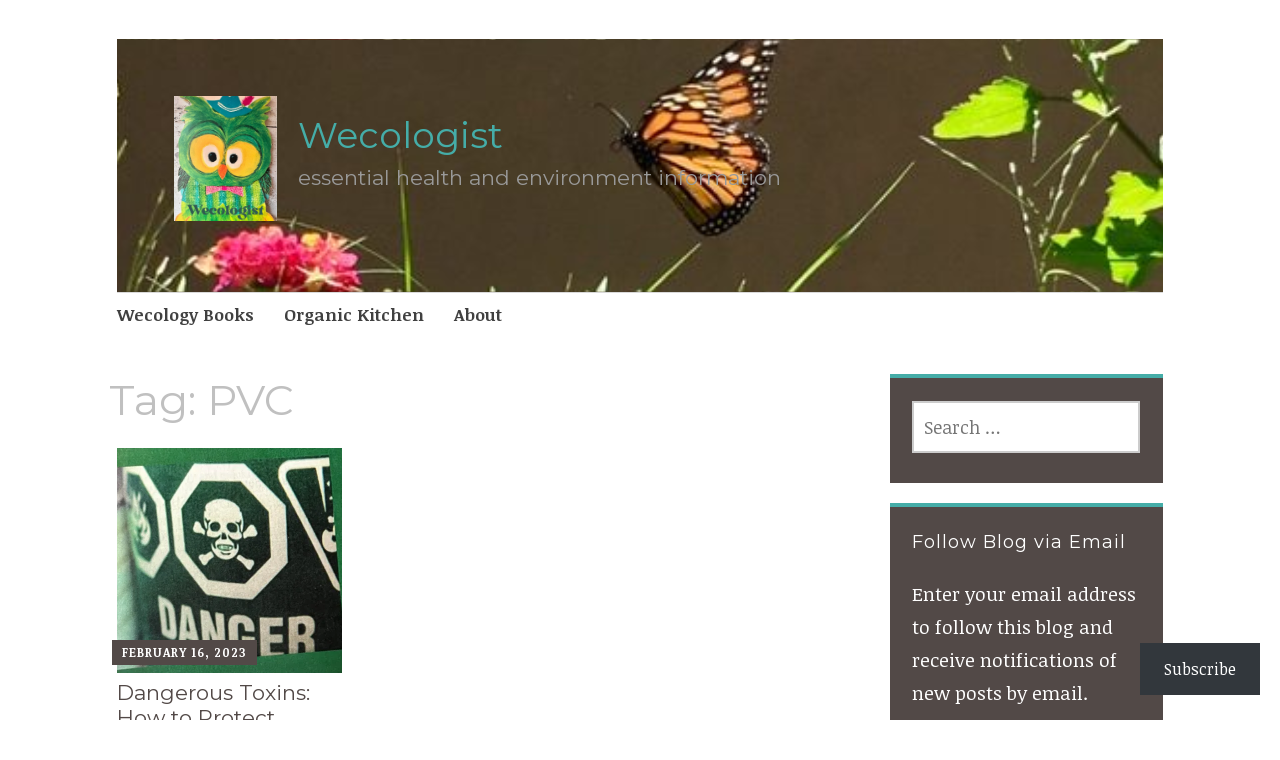

--- FILE ---
content_type: text/html; charset=UTF-8
request_url: https://wecologist.com/tag/pvc/
body_size: 28129
content:
<!DOCTYPE html>
<html lang="en">
	<head>
		<meta charset="UTF-8">
		<meta name="viewport" content="width=device-width, initial-scale=1">
		<link rel="profile" href="http://gmpg.org/xfn/11">
		<link rel="pingback" href="https://wecologist.com/xmlrpc.php">
	<title>PVC &#8211; Wecologist</title>
<script type="text/javascript">
  WebFontConfig = {"google":{"families":["Montserrat:r:latin,latin-ext","Noticia+Text:r,i,b,bi:latin,latin-ext"]},"api_url":"https:\/\/fonts-api.wp.com\/css"};
  (function() {
    var wf = document.createElement('script');
    wf.src = '/wp-content/plugins/custom-fonts/js/webfont.js';
    wf.type = 'text/javascript';
    wf.async = 'true';
    var s = document.getElementsByTagName('script')[0];
    s.parentNode.insertBefore(wf, s);
	})();
</script><style id="jetpack-custom-fonts-css">.wf-active #infinite-handle span, .wf-active .comment-reply-link, .wf-active .edit-link, .wf-active .entry-footer a[rel="category tag"], .wf-active .entry-footer a[rel="tag"], .wf-active .entry-meta{font-family:"Noticia Text",serif}.wf-active body, .wf-active button, .wf-active input, .wf-active select, .wf-active textarea{font-family:"Noticia Text",serif}.wf-active .button, .wf-active .button-primary, .wf-active .button-secondary, .wf-active button, .wf-active input[type="button"], .wf-active input[type="reset"], .wf-active input[type="submit"]{font-family:"Noticia Text",serif}.wf-active label{font-family:"Noticia Text",serif}.wf-active .main-navigation{font-family:"Noticia Text",serif}.wf-active .nav-next .meta-nav, .wf-active .nav-previous .meta-nav{font-family:"Noticia Text",serif}.wf-active .page-links{font-family:"Noticia Text",serif}.wf-active .comment-meta{font-family:"Noticia Text",serif}.wf-active h1{font-style:normal;font-weight:400}.wf-active #reply-title, .wf-active .comments-title, .wf-active .widget-title, .wf-active .widgettitle, .wf-active .widget-title label, .wf-active h1, .wf-active h2, .wf-active h3, .wf-active h4, .wf-active h5, .wf-active h6{font-family:"Montserrat",sans-serif;font-style:normal;font-weight:400}.wf-active h1{font-weight:400;font-style:normal}.wf-active #reply-title, .wf-active .comments-title, .wf-active .widget-title, .wf-active .widgettitle, .wf-active .widget-title label, .wf-active h2{font-weight:400;font-style:normal}.wf-active h3{font-weight:400;font-style:normal}.wf-active h4{font-weight:400;font-style:normal}.wf-active h5{font-weight:400;font-style:normal}.wf-active h6{font-weight:400;font-style:normal}.wf-active .site-title{font-family:"Montserrat",sans-serif;font-weight:400;font-style:normal}.wf-active .site-description{font-style:normal;font-weight:400}.wf-active .archive .entry-title, .wf-active .blog .entry-title, .wf-active .search .entry-title{font-family:"Montserrat",sans-serif;font-weight:400;font-style:normal}.wf-active .archive .apostrophe-featured .entry-title, .wf-active .blog .apostrophe-featured .entry-title, .wf-active .search .apostrophe-featured .entry-title{font-style:normal;font-weight:400}.wf-active .widget-title, .wf-active .widgettitle, .wf-active .widget-title label{font-style:normal;font-weight:400}.wf-active h1{font-style:normal;font-weight:400}</style>
<meta name='robots' content='max-image-preview:large' />
<meta name="google-site-verification" content="dBw5CvburAxi537Rp9qi5uG2174Vb6JwHwIRwPSLIK8" />
<meta name="p:domain_verify" content="cbc9f5f12f2b04c2ce73ef7540d09b43" />

<!-- Async WordPress.com Remote Login -->
<script id="wpcom_remote_login_js">
var wpcom_remote_login_extra_auth = '';
function wpcom_remote_login_remove_dom_node_id( element_id ) {
	var dom_node = document.getElementById( element_id );
	if ( dom_node ) { dom_node.parentNode.removeChild( dom_node ); }
}
function wpcom_remote_login_remove_dom_node_classes( class_name ) {
	var dom_nodes = document.querySelectorAll( '.' + class_name );
	for ( var i = 0; i < dom_nodes.length; i++ ) {
		dom_nodes[ i ].parentNode.removeChild( dom_nodes[ i ] );
	}
}
function wpcom_remote_login_final_cleanup() {
	wpcom_remote_login_remove_dom_node_classes( "wpcom_remote_login_msg" );
	wpcom_remote_login_remove_dom_node_id( "wpcom_remote_login_key" );
	wpcom_remote_login_remove_dom_node_id( "wpcom_remote_login_validate" );
	wpcom_remote_login_remove_dom_node_id( "wpcom_remote_login_js" );
	wpcom_remote_login_remove_dom_node_id( "wpcom_request_access_iframe" );
	wpcom_remote_login_remove_dom_node_id( "wpcom_request_access_styles" );
}

// Watch for messages back from the remote login
window.addEventListener( "message", function( e ) {
	if ( e.origin === "https://r-login.wordpress.com" ) {
		var data = {};
		try {
			data = JSON.parse( e.data );
		} catch( e ) {
			wpcom_remote_login_final_cleanup();
			return;
		}

		if ( data.msg === 'LOGIN' ) {
			// Clean up the login check iframe
			wpcom_remote_login_remove_dom_node_id( "wpcom_remote_login_key" );

			var id_regex = new RegExp( /^[0-9]+$/ );
			var token_regex = new RegExp( /^.*|.*|.*$/ );
			if (
				token_regex.test( data.token )
				&& id_regex.test( data.wpcomid )
			) {
				// We have everything we need to ask for a login
				var script = document.createElement( "script" );
				script.setAttribute( "id", "wpcom_remote_login_validate" );
				script.src = '/remote-login.php?wpcom_remote_login=validate'
					+ '&wpcomid=' + data.wpcomid
					+ '&token=' + encodeURIComponent( data.token )
					+ '&host=' + window.location.protocol
					+ '//' + window.location.hostname
					+ '&postid=8100'
					+ '&is_singular=';
				document.body.appendChild( script );
			}

			return;
		}

		// Safari ITP, not logged in, so redirect
		if ( data.msg === 'LOGIN-REDIRECT' ) {
			window.location = 'https://wordpress.com/log-in?redirect_to=' + window.location.href;
			return;
		}

		// Safari ITP, storage access failed, remove the request
		if ( data.msg === 'LOGIN-REMOVE' ) {
			var css_zap = 'html { -webkit-transition: margin-top 1s; transition: margin-top 1s; } /* 9001 */ html { margin-top: 0 !important; } * html body { margin-top: 0 !important; } @media screen and ( max-width: 782px ) { html { margin-top: 0 !important; } * html body { margin-top: 0 !important; } }';
			var style_zap = document.createElement( 'style' );
			style_zap.type = 'text/css';
			style_zap.appendChild( document.createTextNode( css_zap ) );
			document.body.appendChild( style_zap );

			var e = document.getElementById( 'wpcom_request_access_iframe' );
			e.parentNode.removeChild( e );

			document.cookie = 'wordpress_com_login_access=denied; path=/; max-age=31536000';

			return;
		}

		// Safari ITP
		if ( data.msg === 'REQUEST_ACCESS' ) {
			console.log( 'request access: safari' );

			// Check ITP iframe enable/disable knob
			if ( wpcom_remote_login_extra_auth !== 'safari_itp_iframe' ) {
				return;
			}

			// If we are in a "private window" there is no ITP.
			var private_window = false;
			try {
				var opendb = window.openDatabase( null, null, null, null );
			} catch( e ) {
				private_window = true;
			}

			if ( private_window ) {
				console.log( 'private window' );
				return;
			}

			var iframe = document.createElement( 'iframe' );
			iframe.id = 'wpcom_request_access_iframe';
			iframe.setAttribute( 'scrolling', 'no' );
			iframe.setAttribute( 'sandbox', 'allow-storage-access-by-user-activation allow-scripts allow-same-origin allow-top-navigation-by-user-activation' );
			iframe.src = 'https://r-login.wordpress.com/remote-login.php?wpcom_remote_login=request_access&origin=' + encodeURIComponent( data.origin ) + '&wpcomid=' + encodeURIComponent( data.wpcomid );

			var css = 'html { -webkit-transition: margin-top 1s; transition: margin-top 1s; } /* 9001 */ html { margin-top: 46px !important; } * html body { margin-top: 46px !important; } @media screen and ( max-width: 660px ) { html { margin-top: 71px !important; } * html body { margin-top: 71px !important; } #wpcom_request_access_iframe { display: block; height: 71px !important; } } #wpcom_request_access_iframe { border: 0px; height: 46px; position: fixed; top: 0; left: 0; width: 100%; min-width: 100%; z-index: 99999; background: #23282d; } ';

			var style = document.createElement( 'style' );
			style.type = 'text/css';
			style.id = 'wpcom_request_access_styles';
			style.appendChild( document.createTextNode( css ) );
			document.body.appendChild( style );

			document.body.appendChild( iframe );
		}

		if ( data.msg === 'DONE' ) {
			wpcom_remote_login_final_cleanup();
		}
	}
}, false );

// Inject the remote login iframe after the page has had a chance to load
// more critical resources
window.addEventListener( "DOMContentLoaded", function( e ) {
	var iframe = document.createElement( "iframe" );
	iframe.style.display = "none";
	iframe.setAttribute( "scrolling", "no" );
	iframe.setAttribute( "id", "wpcom_remote_login_key" );
	iframe.src = "https://r-login.wordpress.com/remote-login.php"
		+ "?wpcom_remote_login=key"
		+ "&origin=aHR0cHM6Ly93ZWNvbG9naXN0LmNvbQ%3D%3D"
		+ "&wpcomid=26493990"
		+ "&time=" + Math.floor( Date.now() / 1000 );
	document.body.appendChild( iframe );
}, false );
</script>
<link rel='dns-prefetch' href='//s0.wp.com' />
<link rel='dns-prefetch' href='//fonts-api.wp.com' />
<link rel="alternate" type="application/rss+xml" title="Wecologist &raquo; Feed" href="https://wecologist.com/feed/" />
<link rel="alternate" type="application/rss+xml" title="Wecologist &raquo; Comments Feed" href="https://wecologist.com/comments/feed/" />
<link rel="alternate" type="application/rss+xml" title="Wecologist &raquo; PVC Tag Feed" href="https://wecologist.com/tag/pvc/feed/" />
	<script type="text/javascript">
		/* <![CDATA[ */
		function addLoadEvent(func) {
			var oldonload = window.onload;
			if (typeof window.onload != 'function') {
				window.onload = func;
			} else {
				window.onload = function () {
					oldonload();
					func();
				}
			}
		}
		/* ]]> */
	</script>
	<link crossorigin='anonymous' rel='stylesheet' id='all-css-0-1' href='/wp-content/mu-plugins/likes/jetpack-likes.css?m=1743883414i&cssminify=yes' type='text/css' media='all' />
<style id='wp-emoji-styles-inline-css'>

	img.wp-smiley, img.emoji {
		display: inline !important;
		border: none !important;
		box-shadow: none !important;
		height: 1em !important;
		width: 1em !important;
		margin: 0 0.07em !important;
		vertical-align: -0.1em !important;
		background: none !important;
		padding: 0 !important;
	}
/*# sourceURL=wp-emoji-styles-inline-css */
</style>
<link crossorigin='anonymous' rel='stylesheet' id='all-css-2-1' href='/wp-content/plugins/gutenberg-core/v22.2.0/build/styles/block-library/style.css?m=1764855221i&cssminify=yes' type='text/css' media='all' />
<style id='wp-block-library-inline-css'>
.has-text-align-justify {
	text-align:justify;
}
.has-text-align-justify{text-align:justify;}

/*# sourceURL=wp-block-library-inline-css */
</style><style id='global-styles-inline-css'>
:root{--wp--preset--aspect-ratio--square: 1;--wp--preset--aspect-ratio--4-3: 4/3;--wp--preset--aspect-ratio--3-4: 3/4;--wp--preset--aspect-ratio--3-2: 3/2;--wp--preset--aspect-ratio--2-3: 2/3;--wp--preset--aspect-ratio--16-9: 16/9;--wp--preset--aspect-ratio--9-16: 9/16;--wp--preset--color--black: #000000;--wp--preset--color--cyan-bluish-gray: #abb8c3;--wp--preset--color--white: #ffffff;--wp--preset--color--pale-pink: #f78da7;--wp--preset--color--vivid-red: #cf2e2e;--wp--preset--color--luminous-vivid-orange: #ff6900;--wp--preset--color--luminous-vivid-amber: #fcb900;--wp--preset--color--light-green-cyan: #7bdcb5;--wp--preset--color--vivid-green-cyan: #00d084;--wp--preset--color--pale-cyan-blue: #8ed1fc;--wp--preset--color--vivid-cyan-blue: #0693e3;--wp--preset--color--vivid-purple: #9b51e0;--wp--preset--gradient--vivid-cyan-blue-to-vivid-purple: linear-gradient(135deg,rgb(6,147,227) 0%,rgb(155,81,224) 100%);--wp--preset--gradient--light-green-cyan-to-vivid-green-cyan: linear-gradient(135deg,rgb(122,220,180) 0%,rgb(0,208,130) 100%);--wp--preset--gradient--luminous-vivid-amber-to-luminous-vivid-orange: linear-gradient(135deg,rgb(252,185,0) 0%,rgb(255,105,0) 100%);--wp--preset--gradient--luminous-vivid-orange-to-vivid-red: linear-gradient(135deg,rgb(255,105,0) 0%,rgb(207,46,46) 100%);--wp--preset--gradient--very-light-gray-to-cyan-bluish-gray: linear-gradient(135deg,rgb(238,238,238) 0%,rgb(169,184,195) 100%);--wp--preset--gradient--cool-to-warm-spectrum: linear-gradient(135deg,rgb(74,234,220) 0%,rgb(151,120,209) 20%,rgb(207,42,186) 40%,rgb(238,44,130) 60%,rgb(251,105,98) 80%,rgb(254,248,76) 100%);--wp--preset--gradient--blush-light-purple: linear-gradient(135deg,rgb(255,206,236) 0%,rgb(152,150,240) 100%);--wp--preset--gradient--blush-bordeaux: linear-gradient(135deg,rgb(254,205,165) 0%,rgb(254,45,45) 50%,rgb(107,0,62) 100%);--wp--preset--gradient--luminous-dusk: linear-gradient(135deg,rgb(255,203,112) 0%,rgb(199,81,192) 50%,rgb(65,88,208) 100%);--wp--preset--gradient--pale-ocean: linear-gradient(135deg,rgb(255,245,203) 0%,rgb(182,227,212) 50%,rgb(51,167,181) 100%);--wp--preset--gradient--electric-grass: linear-gradient(135deg,rgb(202,248,128) 0%,rgb(113,206,126) 100%);--wp--preset--gradient--midnight: linear-gradient(135deg,rgb(2,3,129) 0%,rgb(40,116,252) 100%);--wp--preset--font-size--small: 13px;--wp--preset--font-size--medium: 20px;--wp--preset--font-size--large: 36px;--wp--preset--font-size--x-large: 42px;--wp--preset--font-family--albert-sans: 'Albert Sans', sans-serif;--wp--preset--font-family--alegreya: Alegreya, serif;--wp--preset--font-family--arvo: Arvo, serif;--wp--preset--font-family--bodoni-moda: 'Bodoni Moda', serif;--wp--preset--font-family--bricolage-grotesque: 'Bricolage Grotesque', sans-serif;--wp--preset--font-family--cabin: Cabin, sans-serif;--wp--preset--font-family--chivo: Chivo, sans-serif;--wp--preset--font-family--commissioner: Commissioner, sans-serif;--wp--preset--font-family--cormorant: Cormorant, serif;--wp--preset--font-family--courier-prime: 'Courier Prime', monospace;--wp--preset--font-family--crimson-pro: 'Crimson Pro', serif;--wp--preset--font-family--dm-mono: 'DM Mono', monospace;--wp--preset--font-family--dm-sans: 'DM Sans', sans-serif;--wp--preset--font-family--dm-serif-display: 'DM Serif Display', serif;--wp--preset--font-family--domine: Domine, serif;--wp--preset--font-family--eb-garamond: 'EB Garamond', serif;--wp--preset--font-family--epilogue: Epilogue, sans-serif;--wp--preset--font-family--fahkwang: Fahkwang, sans-serif;--wp--preset--font-family--figtree: Figtree, sans-serif;--wp--preset--font-family--fira-sans: 'Fira Sans', sans-serif;--wp--preset--font-family--fjalla-one: 'Fjalla One', sans-serif;--wp--preset--font-family--fraunces: Fraunces, serif;--wp--preset--font-family--gabarito: Gabarito, system-ui;--wp--preset--font-family--ibm-plex-mono: 'IBM Plex Mono', monospace;--wp--preset--font-family--ibm-plex-sans: 'IBM Plex Sans', sans-serif;--wp--preset--font-family--ibarra-real-nova: 'Ibarra Real Nova', serif;--wp--preset--font-family--instrument-serif: 'Instrument Serif', serif;--wp--preset--font-family--inter: Inter, sans-serif;--wp--preset--font-family--josefin-sans: 'Josefin Sans', sans-serif;--wp--preset--font-family--jost: Jost, sans-serif;--wp--preset--font-family--libre-baskerville: 'Libre Baskerville', serif;--wp--preset--font-family--libre-franklin: 'Libre Franklin', sans-serif;--wp--preset--font-family--literata: Literata, serif;--wp--preset--font-family--lora: Lora, serif;--wp--preset--font-family--merriweather: Merriweather, serif;--wp--preset--font-family--montserrat: Montserrat, sans-serif;--wp--preset--font-family--newsreader: Newsreader, serif;--wp--preset--font-family--noto-sans-mono: 'Noto Sans Mono', sans-serif;--wp--preset--font-family--nunito: Nunito, sans-serif;--wp--preset--font-family--open-sans: 'Open Sans', sans-serif;--wp--preset--font-family--overpass: Overpass, sans-serif;--wp--preset--font-family--pt-serif: 'PT Serif', serif;--wp--preset--font-family--petrona: Petrona, serif;--wp--preset--font-family--piazzolla: Piazzolla, serif;--wp--preset--font-family--playfair-display: 'Playfair Display', serif;--wp--preset--font-family--plus-jakarta-sans: 'Plus Jakarta Sans', sans-serif;--wp--preset--font-family--poppins: Poppins, sans-serif;--wp--preset--font-family--raleway: Raleway, sans-serif;--wp--preset--font-family--roboto: Roboto, sans-serif;--wp--preset--font-family--roboto-slab: 'Roboto Slab', serif;--wp--preset--font-family--rubik: Rubik, sans-serif;--wp--preset--font-family--rufina: Rufina, serif;--wp--preset--font-family--sora: Sora, sans-serif;--wp--preset--font-family--source-sans-3: 'Source Sans 3', sans-serif;--wp--preset--font-family--source-serif-4: 'Source Serif 4', serif;--wp--preset--font-family--space-mono: 'Space Mono', monospace;--wp--preset--font-family--syne: Syne, sans-serif;--wp--preset--font-family--texturina: Texturina, serif;--wp--preset--font-family--urbanist: Urbanist, sans-serif;--wp--preset--font-family--work-sans: 'Work Sans', sans-serif;--wp--preset--spacing--20: 0.44rem;--wp--preset--spacing--30: 0.67rem;--wp--preset--spacing--40: 1rem;--wp--preset--spacing--50: 1.5rem;--wp--preset--spacing--60: 2.25rem;--wp--preset--spacing--70: 3.38rem;--wp--preset--spacing--80: 5.06rem;--wp--preset--shadow--natural: 6px 6px 9px rgba(0, 0, 0, 0.2);--wp--preset--shadow--deep: 12px 12px 50px rgba(0, 0, 0, 0.4);--wp--preset--shadow--sharp: 6px 6px 0px rgba(0, 0, 0, 0.2);--wp--preset--shadow--outlined: 6px 6px 0px -3px rgb(255, 255, 255), 6px 6px rgb(0, 0, 0);--wp--preset--shadow--crisp: 6px 6px 0px rgb(0, 0, 0);}:where(.is-layout-flex){gap: 0.5em;}:where(.is-layout-grid){gap: 0.5em;}body .is-layout-flex{display: flex;}.is-layout-flex{flex-wrap: wrap;align-items: center;}.is-layout-flex > :is(*, div){margin: 0;}body .is-layout-grid{display: grid;}.is-layout-grid > :is(*, div){margin: 0;}:where(.wp-block-columns.is-layout-flex){gap: 2em;}:where(.wp-block-columns.is-layout-grid){gap: 2em;}:where(.wp-block-post-template.is-layout-flex){gap: 1.25em;}:where(.wp-block-post-template.is-layout-grid){gap: 1.25em;}.has-black-color{color: var(--wp--preset--color--black) !important;}.has-cyan-bluish-gray-color{color: var(--wp--preset--color--cyan-bluish-gray) !important;}.has-white-color{color: var(--wp--preset--color--white) !important;}.has-pale-pink-color{color: var(--wp--preset--color--pale-pink) !important;}.has-vivid-red-color{color: var(--wp--preset--color--vivid-red) !important;}.has-luminous-vivid-orange-color{color: var(--wp--preset--color--luminous-vivid-orange) !important;}.has-luminous-vivid-amber-color{color: var(--wp--preset--color--luminous-vivid-amber) !important;}.has-light-green-cyan-color{color: var(--wp--preset--color--light-green-cyan) !important;}.has-vivid-green-cyan-color{color: var(--wp--preset--color--vivid-green-cyan) !important;}.has-pale-cyan-blue-color{color: var(--wp--preset--color--pale-cyan-blue) !important;}.has-vivid-cyan-blue-color{color: var(--wp--preset--color--vivid-cyan-blue) !important;}.has-vivid-purple-color{color: var(--wp--preset--color--vivid-purple) !important;}.has-black-background-color{background-color: var(--wp--preset--color--black) !important;}.has-cyan-bluish-gray-background-color{background-color: var(--wp--preset--color--cyan-bluish-gray) !important;}.has-white-background-color{background-color: var(--wp--preset--color--white) !important;}.has-pale-pink-background-color{background-color: var(--wp--preset--color--pale-pink) !important;}.has-vivid-red-background-color{background-color: var(--wp--preset--color--vivid-red) !important;}.has-luminous-vivid-orange-background-color{background-color: var(--wp--preset--color--luminous-vivid-orange) !important;}.has-luminous-vivid-amber-background-color{background-color: var(--wp--preset--color--luminous-vivid-amber) !important;}.has-light-green-cyan-background-color{background-color: var(--wp--preset--color--light-green-cyan) !important;}.has-vivid-green-cyan-background-color{background-color: var(--wp--preset--color--vivid-green-cyan) !important;}.has-pale-cyan-blue-background-color{background-color: var(--wp--preset--color--pale-cyan-blue) !important;}.has-vivid-cyan-blue-background-color{background-color: var(--wp--preset--color--vivid-cyan-blue) !important;}.has-vivid-purple-background-color{background-color: var(--wp--preset--color--vivid-purple) !important;}.has-black-border-color{border-color: var(--wp--preset--color--black) !important;}.has-cyan-bluish-gray-border-color{border-color: var(--wp--preset--color--cyan-bluish-gray) !important;}.has-white-border-color{border-color: var(--wp--preset--color--white) !important;}.has-pale-pink-border-color{border-color: var(--wp--preset--color--pale-pink) !important;}.has-vivid-red-border-color{border-color: var(--wp--preset--color--vivid-red) !important;}.has-luminous-vivid-orange-border-color{border-color: var(--wp--preset--color--luminous-vivid-orange) !important;}.has-luminous-vivid-amber-border-color{border-color: var(--wp--preset--color--luminous-vivid-amber) !important;}.has-light-green-cyan-border-color{border-color: var(--wp--preset--color--light-green-cyan) !important;}.has-vivid-green-cyan-border-color{border-color: var(--wp--preset--color--vivid-green-cyan) !important;}.has-pale-cyan-blue-border-color{border-color: var(--wp--preset--color--pale-cyan-blue) !important;}.has-vivid-cyan-blue-border-color{border-color: var(--wp--preset--color--vivid-cyan-blue) !important;}.has-vivid-purple-border-color{border-color: var(--wp--preset--color--vivid-purple) !important;}.has-vivid-cyan-blue-to-vivid-purple-gradient-background{background: var(--wp--preset--gradient--vivid-cyan-blue-to-vivid-purple) !important;}.has-light-green-cyan-to-vivid-green-cyan-gradient-background{background: var(--wp--preset--gradient--light-green-cyan-to-vivid-green-cyan) !important;}.has-luminous-vivid-amber-to-luminous-vivid-orange-gradient-background{background: var(--wp--preset--gradient--luminous-vivid-amber-to-luminous-vivid-orange) !important;}.has-luminous-vivid-orange-to-vivid-red-gradient-background{background: var(--wp--preset--gradient--luminous-vivid-orange-to-vivid-red) !important;}.has-very-light-gray-to-cyan-bluish-gray-gradient-background{background: var(--wp--preset--gradient--very-light-gray-to-cyan-bluish-gray) !important;}.has-cool-to-warm-spectrum-gradient-background{background: var(--wp--preset--gradient--cool-to-warm-spectrum) !important;}.has-blush-light-purple-gradient-background{background: var(--wp--preset--gradient--blush-light-purple) !important;}.has-blush-bordeaux-gradient-background{background: var(--wp--preset--gradient--blush-bordeaux) !important;}.has-luminous-dusk-gradient-background{background: var(--wp--preset--gradient--luminous-dusk) !important;}.has-pale-ocean-gradient-background{background: var(--wp--preset--gradient--pale-ocean) !important;}.has-electric-grass-gradient-background{background: var(--wp--preset--gradient--electric-grass) !important;}.has-midnight-gradient-background{background: var(--wp--preset--gradient--midnight) !important;}.has-small-font-size{font-size: var(--wp--preset--font-size--small) !important;}.has-medium-font-size{font-size: var(--wp--preset--font-size--medium) !important;}.has-large-font-size{font-size: var(--wp--preset--font-size--large) !important;}.has-x-large-font-size{font-size: var(--wp--preset--font-size--x-large) !important;}.has-albert-sans-font-family{font-family: var(--wp--preset--font-family--albert-sans) !important;}.has-alegreya-font-family{font-family: var(--wp--preset--font-family--alegreya) !important;}.has-arvo-font-family{font-family: var(--wp--preset--font-family--arvo) !important;}.has-bodoni-moda-font-family{font-family: var(--wp--preset--font-family--bodoni-moda) !important;}.has-bricolage-grotesque-font-family{font-family: var(--wp--preset--font-family--bricolage-grotesque) !important;}.has-cabin-font-family{font-family: var(--wp--preset--font-family--cabin) !important;}.has-chivo-font-family{font-family: var(--wp--preset--font-family--chivo) !important;}.has-commissioner-font-family{font-family: var(--wp--preset--font-family--commissioner) !important;}.has-cormorant-font-family{font-family: var(--wp--preset--font-family--cormorant) !important;}.has-courier-prime-font-family{font-family: var(--wp--preset--font-family--courier-prime) !important;}.has-crimson-pro-font-family{font-family: var(--wp--preset--font-family--crimson-pro) !important;}.has-dm-mono-font-family{font-family: var(--wp--preset--font-family--dm-mono) !important;}.has-dm-sans-font-family{font-family: var(--wp--preset--font-family--dm-sans) !important;}.has-dm-serif-display-font-family{font-family: var(--wp--preset--font-family--dm-serif-display) !important;}.has-domine-font-family{font-family: var(--wp--preset--font-family--domine) !important;}.has-eb-garamond-font-family{font-family: var(--wp--preset--font-family--eb-garamond) !important;}.has-epilogue-font-family{font-family: var(--wp--preset--font-family--epilogue) !important;}.has-fahkwang-font-family{font-family: var(--wp--preset--font-family--fahkwang) !important;}.has-figtree-font-family{font-family: var(--wp--preset--font-family--figtree) !important;}.has-fira-sans-font-family{font-family: var(--wp--preset--font-family--fira-sans) !important;}.has-fjalla-one-font-family{font-family: var(--wp--preset--font-family--fjalla-one) !important;}.has-fraunces-font-family{font-family: var(--wp--preset--font-family--fraunces) !important;}.has-gabarito-font-family{font-family: var(--wp--preset--font-family--gabarito) !important;}.has-ibm-plex-mono-font-family{font-family: var(--wp--preset--font-family--ibm-plex-mono) !important;}.has-ibm-plex-sans-font-family{font-family: var(--wp--preset--font-family--ibm-plex-sans) !important;}.has-ibarra-real-nova-font-family{font-family: var(--wp--preset--font-family--ibarra-real-nova) !important;}.has-instrument-serif-font-family{font-family: var(--wp--preset--font-family--instrument-serif) !important;}.has-inter-font-family{font-family: var(--wp--preset--font-family--inter) !important;}.has-josefin-sans-font-family{font-family: var(--wp--preset--font-family--josefin-sans) !important;}.has-jost-font-family{font-family: var(--wp--preset--font-family--jost) !important;}.has-libre-baskerville-font-family{font-family: var(--wp--preset--font-family--libre-baskerville) !important;}.has-libre-franklin-font-family{font-family: var(--wp--preset--font-family--libre-franklin) !important;}.has-literata-font-family{font-family: var(--wp--preset--font-family--literata) !important;}.has-lora-font-family{font-family: var(--wp--preset--font-family--lora) !important;}.has-merriweather-font-family{font-family: var(--wp--preset--font-family--merriweather) !important;}.has-montserrat-font-family{font-family: var(--wp--preset--font-family--montserrat) !important;}.has-newsreader-font-family{font-family: var(--wp--preset--font-family--newsreader) !important;}.has-noto-sans-mono-font-family{font-family: var(--wp--preset--font-family--noto-sans-mono) !important;}.has-nunito-font-family{font-family: var(--wp--preset--font-family--nunito) !important;}.has-open-sans-font-family{font-family: var(--wp--preset--font-family--open-sans) !important;}.has-overpass-font-family{font-family: var(--wp--preset--font-family--overpass) !important;}.has-pt-serif-font-family{font-family: var(--wp--preset--font-family--pt-serif) !important;}.has-petrona-font-family{font-family: var(--wp--preset--font-family--petrona) !important;}.has-piazzolla-font-family{font-family: var(--wp--preset--font-family--piazzolla) !important;}.has-playfair-display-font-family{font-family: var(--wp--preset--font-family--playfair-display) !important;}.has-plus-jakarta-sans-font-family{font-family: var(--wp--preset--font-family--plus-jakarta-sans) !important;}.has-poppins-font-family{font-family: var(--wp--preset--font-family--poppins) !important;}.has-raleway-font-family{font-family: var(--wp--preset--font-family--raleway) !important;}.has-roboto-font-family{font-family: var(--wp--preset--font-family--roboto) !important;}.has-roboto-slab-font-family{font-family: var(--wp--preset--font-family--roboto-slab) !important;}.has-rubik-font-family{font-family: var(--wp--preset--font-family--rubik) !important;}.has-rufina-font-family{font-family: var(--wp--preset--font-family--rufina) !important;}.has-sora-font-family{font-family: var(--wp--preset--font-family--sora) !important;}.has-source-sans-3-font-family{font-family: var(--wp--preset--font-family--source-sans-3) !important;}.has-source-serif-4-font-family{font-family: var(--wp--preset--font-family--source-serif-4) !important;}.has-space-mono-font-family{font-family: var(--wp--preset--font-family--space-mono) !important;}.has-syne-font-family{font-family: var(--wp--preset--font-family--syne) !important;}.has-texturina-font-family{font-family: var(--wp--preset--font-family--texturina) !important;}.has-urbanist-font-family{font-family: var(--wp--preset--font-family--urbanist) !important;}.has-work-sans-font-family{font-family: var(--wp--preset--font-family--work-sans) !important;}
/*# sourceURL=global-styles-inline-css */
</style>

<style id='classic-theme-styles-inline-css'>
/*! This file is auto-generated */
.wp-block-button__link{color:#fff;background-color:#32373c;border-radius:9999px;box-shadow:none;text-decoration:none;padding:calc(.667em + 2px) calc(1.333em + 2px);font-size:1.125em}.wp-block-file__button{background:#32373c;color:#fff;text-decoration:none}
/*# sourceURL=/wp-includes/css/classic-themes.min.css */
</style>
<link crossorigin='anonymous' rel='stylesheet' id='all-css-4-1' href='/_static/??-eJyFUO1OAkEMfCF7zSGI/jA+Ctndq0dhP5ptV+LbsxcMmoj4p5m2M9NJ8SQQSjbKhhLbzFkxFB9LOCquhvF5GEE5SSSo9DGscWK1KwPUPiMNQfUBfxilBt9elfo8ibOFkWhiR5FSp92TnaRrwHuppAq9Jm4JbN+Fek93IBMXjl89asuYytQiacdeQ2UxLvnaeYL3WJxxnsE3s5L/3vy6e4mD0jw6KWq1yJ7w35fcyLjjHHCmTJXDku4mXDzf0uu43Tyuti9P683hDBdOp8U=&cssminify=yes' type='text/css' media='all' />
<link rel='stylesheet' id='apostrophe-fonts-css' href='https://fonts-api.wp.com/css?family=PT+Serif%3A400%2C400italic%2C700%2C700italic%7COpen+Sans%3A300%2C300italic%2C400%2C400italic%2C600%2C600italic%2C700%2C700italic%2C800%2C800italic&#038;subset=latin%2Clatin-ext%2Ccyrillic' media='all' />
<link crossorigin='anonymous' rel='stylesheet' id='all-css-6-1' href='/_static/??-eJzTLy/QTc7PK0nNK9HPLdUtyClNz8wr1i9KTcrJTwcy0/WTi5G5ekCujj52Temp+bo5+cmJJZn5eSgc3bScxMwikFb7XFtDE1NLExMLc0OTLACohS2q&cssminify=yes' type='text/css' media='all' />
<link crossorigin='anonymous' rel='stylesheet' id='print-css-7-1' href='/wp-content/mu-plugins/global-print/global-print.css?m=1465851035i&cssminify=yes' type='text/css' media='print' />
<style id='jetpack-global-styles-frontend-style-inline-css'>
:root { --font-headings: unset; --font-base: unset; --font-headings-default: -apple-system,BlinkMacSystemFont,"Segoe UI",Roboto,Oxygen-Sans,Ubuntu,Cantarell,"Helvetica Neue",sans-serif; --font-base-default: -apple-system,BlinkMacSystemFont,"Segoe UI",Roboto,Oxygen-Sans,Ubuntu,Cantarell,"Helvetica Neue",sans-serif;}
/*# sourceURL=jetpack-global-styles-frontend-style-inline-css */
</style>
<link crossorigin='anonymous' rel='stylesheet' id='all-css-10-1' href='/_static/??-eJyNjcEKwjAQRH/IuKitxYP4KRKzIdm62YRuQvHvrdKLCOLtDcy8gbkYl6V6qZCaKdwCicLoa7HuvmbQJpAyNvYKGu3k0SI+3kgStk51A3+LriQONDuybDiHrB/hS1ajT8tt7CBwvln+9TYTBl8VlsrKJkyExgoaJq2v7SWdd0N/2A+nY9ePT815Xvc=&cssminify=yes' type='text/css' media='all' />
<script type="text/javascript" id="jetpack-mu-wpcom-settings-js-before">
/* <![CDATA[ */
var JETPACK_MU_WPCOM_SETTINGS = {"assetsUrl":"https://s0.wp.com/wp-content/mu-plugins/jetpack-mu-wpcom-plugin/sun/jetpack_vendor/automattic/jetpack-mu-wpcom/src/build/"};
//# sourceURL=jetpack-mu-wpcom-settings-js-before
/* ]]> */
</script>
<script crossorigin='anonymous' type='text/javascript'  src='/_static/??-eJzTLy/QTc7PK0nNK9HPKtYvyinRLSjKr6jUyyrW0QfKZeYl55SmpBaDJLMKS1OLKqGUXm5mHkFFurmZ6UWJJalQxfa5tobmRgamxgZmFpZZACbyLJI='></script>
<script type="text/javascript" id="rlt-proxy-js-after">
/* <![CDATA[ */
	rltInitialize( {"token":null,"iframeOrigins":["https:\/\/widgets.wp.com"]} );
//# sourceURL=rlt-proxy-js-after
/* ]]> */
</script>
<link rel="EditURI" type="application/rsd+xml" title="RSD" href="https://organna.wordpress.com/xmlrpc.php?rsd" />
<meta name="generator" content="WordPress.com" />

<!-- Jetpack Open Graph Tags -->
<meta property="og:type" content="website" />
<meta property="og:title" content="PVC &#8211; Wecologist" />
<meta property="og:url" content="https://wecologist.com/tag/pvc/" />
<meta property="og:site_name" content="Wecologist" />
<meta property="og:image" content="https://wecologist.com/wp-content/uploads/2023/01/cropped-headshot-jk-tiny.jpg?w=200" />
<meta property="og:image:width" content="200" />
<meta property="og:image:height" content="200" />
<meta property="og:image:alt" content="" />
<meta property="og:locale" content="en_US" />
<meta name="twitter:creator" content="@organnajoanna" />
<meta name="twitter:site" content="@organnajoanna" />

<!-- End Jetpack Open Graph Tags -->
<link rel='openid.server' href='https://wecologist.com/?openidserver=1' />
<link rel='openid.delegate' href='https://wecologist.com/' />
<link rel="search" type="application/opensearchdescription+xml" href="https://wecologist.com/osd.xml" title="Wecologist" />
<link rel="search" type="application/opensearchdescription+xml" href="https://s1.wp.com/opensearch.xml" title="WordPress.com" />
<meta name="theme-color" content="#ffffff" />
<style type="text/css">.recentcomments a{display:inline !important;padding:0 !important;margin:0 !important;}</style>		<style type="text/css">
			.recentcomments a {
				display: inline !important;
				padding: 0 !important;
				margin: 0 !important;
			}

			table.recentcommentsavatartop img.avatar, table.recentcommentsavatarend img.avatar {
				border: 0px;
				margin: 0;
			}

			table.recentcommentsavatartop a, table.recentcommentsavatarend a {
				border: 0px !important;
				background-color: transparent !important;
			}

			td.recentcommentsavatarend, td.recentcommentsavatartop {
				padding: 0px 0px 1px 0px;
				margin: 0px;
			}

			td.recentcommentstextend {
				border: none !important;
				padding: 0px 0px 2px 10px;
			}

			.rtl td.recentcommentstextend {
				padding: 0px 10px 2px 0px;
			}

			td.recentcommentstexttop {
				border: none;
				padding: 0px 0px 0px 10px;
			}

			.rtl td.recentcommentstexttop {
				padding: 0px 10px 0px 0px;
			}
		</style>
		<meta name="description" content="Posts about PVC written by Joanna Kappele" />
		<style type="text/css" id="apostrophe-header-css">
				.site-branding {
			background: url('https://wecologist.com/wp-content/uploads/2019/07/cropped-img_8423.jpg') center center;
			background-size: cover;
			min-height: 200px;
			padding: 3em;
		}
				</style>
		<style type="text/css" id="custom-colors-css">.entry-meta a, .edit-link a, .comment-reply-link a, .entry-footer a[rel="tag"] a,
			.entry-footer a[rel="category tag"] a, #infinite-handle span a,
			.widget-area .sidebar-primary aside .widgettitle,
			.widget-area .sidebar-primary aside .widget-title,
			.widget-area .sidebar-primary aside .widget-title label,
			.widget-area .sidebar-primary aside,
			.widget-area .sidebar-primary aside a { color: #FFFFFF;}
.widget-area .sidebar-primary aside.widget_goodreads a { color: #6D6D6D;}
body { background-color: #ffffff;}
.infinite-container { background-color: #ffffff;}
a, .main-navigation a:hover, .apostrophe-social li:hover a::before, .archive .entry-title a, .blog .entry-title a, .search .entry-title a,
		 .site-title a:hover { color: #524947;}
.widget-area .sidebar-primary aside { background-color: #524947;}
.entry-meta, .edit-link, .comment-reply-link, .entry-footer a[rel="tag"], #infinite-handle span { background-color: #524947;}
button,
		  input[type="button"],
		  input[type="reset"],
		  input[type="submit"] { color: #524947;}
button,
		  input[type="button"],
		  input[type="reset"],
		  input[type="submit"],
		  .button-primary,
		  .button,
		  .button-secondary,
		  .apostrophe-navigation .current_page_item a,
		  .apostrophe-navigation .current-menu-item a,
		  .apostrophe-navigation .current-post-ancestor a,
		  .apostrophe-navigation .current-menu-ancestor a,
		  .apostrophe-navigation .current-menu-parent a,
		  .apostrophe-navigation .current-post-parent a { border-color: #524947;}
input[type="text"]:focus,
		  input[type="email"]:focus,
		  input[type="url"]:focus,
		  input[type="password"]:focus,
		  input[type="search"]:focus,
		  textarea:focus { color: #524947;}
input[type="text"]:focus,
		  input[type="email"]:focus,
		  input[type="url"]:focus,
		  input[type="password"]:focus,
		  input[type="search"]:focus,
		  textarea:focus { border-color: #524947;}
.sidebar-primary button,
		  .sidebar-primary input[type="button"],
		  .sidebar-primary input[type="reset"],
		  .sidebar-primary input[type="submit"] { color: #000000;}
.sidebar-primary button:hover,
		  .sidebar-primary input[type="button"]:hover,
		  .sidebar-primary input[type="reset"]:hover,
		  .sidebar-primary input[type="submit"]:hover { border-color: #342D2C;}
.sidebar-primary button:hover,
		  .sidebar-primary input[type="button"]:hover,
		  .sidebar-primary input[type="reset"]:hover,
		  .sidebar-primary input[type="submit"]:hover { background-color: #524947;}
.sidebar-secondary a { color: #524947;}
.sidebar-secondary button,
		  .sidebar-secondary input[type="button"],
		  .sidebar-secondary input[type="reset"],
		  .sidebar-secondary input[type="submit"] { color: #524947;}
.sidebar-secondary button:hover,
		  .sidebar-secondary input[type="button"]:hover,
		  .sidebar-secondary input[type="reset"]:hover,
		  .sidebar-secondary input[type="submit"]:hover { border-color: #524947;}
.sidebar-tertiary button,
		  .sidebar-tertiary input[type="button"],
		  .sidebar-tertiary input[type="reset"],
		  .sidebar-tertiary input[type="submit"] { color: #524947;}
.sidebar-tertiary button:hover,
		  .sidebar-tertiary input[type="button"]:hover,
		  .sidebar-tertiary input[type="reset"]:hover,
		  .sidebar-tertiary input[type="submit"]:hover,
		  .site-footer button:hover,
		  .site-footer input[type="button"]:hover,
		  .site-footer input[type="reset"]:hover,
		  .site-footer input[type="submit"]:hover { border-color: #524947;}
.sidebar-secondary button:hover,
		  .sidebar-secondary input[type="button"]:hover,
		  .sidebar-secondary input[type="reset"]:hover,
		  .sidebar-secondary input[type="submit"]:hover,
		  .sidebar-tertiary button:hover,
		  .sidebar-tertiary input[type="button"]:hover,
		  .sidebar-tertiary input[type="reset"]:hover,
		  .sidebar-tertiary input[type="submit"]:hover,
		  .site-footer button:hover,
		  .site-footer input[type="button"]:hover,
		  .site-footer input[type="reset"]:hover,
		  .site-footer input[type="submit"]:hover { background-color: #524947;}
.sidebar-secondary button:hover,
		  .sidebar-secondary input[type="button"]:hover,
		  .sidebar-secondary input[type="reset"]:hover,
		  .sidebar-secondary input[type="submit"]:hover,
		  .sidebar-tertiary button:hover,
		  .sidebar-tertiary input[type="button"]:hover,
		  .sidebar-tertiary input[type="reset"]:hover,
		  .sidebar-tertiary input[type="submit"]:hover,
		  .site-footer button:hover,
		  .site-footer input[type="button"]:hover,
		  .site-footer input[type="reset"]:hover,
		  .site-footer input[type="submit"]:hover { background-color: rgba( 82, 73, 71, 0.25 );}
.widget-area .sidebar-primary aside { border-color: #45ada8;}
a:hover, a:focus, a:active { color: #2F7976;}
a:hover, a:focus, a:active, .site-title a { color: #45ADA8;}
.entry-footer a[rel="category tag"] { background-color: #3FA09B;}
</style>
<link rel="icon" href="https://wecologist.com/wp-content/uploads/2023/01/cropped-headshot-jk-tiny.jpg?w=32" sizes="32x32" />
<link rel="icon" href="https://wecologist.com/wp-content/uploads/2023/01/cropped-headshot-jk-tiny.jpg?w=192" sizes="192x192" />
<link rel="apple-touch-icon" href="https://wecologist.com/wp-content/uploads/2023/01/cropped-headshot-jk-tiny.jpg?w=180" />
<meta name="msapplication-TileImage" content="https://wecologist.com/wp-content/uploads/2023/01/cropped-headshot-jk-tiny.jpg?w=270" />
	<link crossorigin='anonymous' rel='stylesheet' id='all-css-0-3' href='/_static/??-eJyNzEEOwiAQQNELSSeojbowHsVQGMlUGAgztNe3Tdy4c/mSnw9rNb6wIivkbmrqkVhgRq3Ov78G6QxPYg9TpxQ2TuIbVaWytT8aMvHgRQ7w9ziX0BMKrBQiqkBsbnHqmqmtvCjhvnvku72Mp9vVnu1x/gDMjUQR&cssminify=yes' type='text/css' media='all' />
<link rel='stylesheet' id='gravatar-card-services-css' href='https://secure.gravatar.com/css/services.css?ver=202603924dcd77a86c6f1d3698ec27fc5da92b28585ddad3ee636c0397cf312193b2a1' media='all' />
<link crossorigin='anonymous' rel='stylesheet' id='all-css-2-3' href='/_static/??-eJyNzNEKwjAMheEXsgYn0t2IjyJdGka2Ni0mtfj2duADeHl+OB/06rCIkRjk5mpqK4vCRlYD7r8N2gRyiS2RQue4kiloQQ7JZYocHA9jJPskOqPqCf5mnywISyq4j39bFF9cjQ/tzdQP7JHvF3+bZj9d/bx9AYRTQhQ=&cssminify=yes' type='text/css' media='all' />
</head>

	<body class="archive tag tag-pvc tag-73955 wp-custom-logo wp-theme-pubapostrophe customizer-styles-applied jetpack-reblog-enabled has-site-logo custom-colors">
		<div id="page" class="hfeed site">

			<header id="masthead" class="site-header" role="banner">
				<div class="site-branding">
					<a href="https://wecologist.com/" class="site-logo-link" rel="home" itemprop="url"><img width="247" height="300" src="https://wecologist.com/wp-content/uploads/2025/03/cropped-wecologist.png?w=247" class="site-logo attachment-apostrophe-logo" alt="" decoding="async" data-size="apostrophe-logo" itemprop="logo" srcset="https://wecologist.com/wp-content/uploads/2025/03/cropped-wecologist.png?w=247 247w, https://wecologist.com/wp-content/uploads/2025/03/cropped-wecologist.png?w=124 124w, https://wecologist.com/wp-content/uploads/2025/03/cropped-wecologist.png 412w" sizes="(max-width: 247px) 100vw, 247px" data-attachment-id="8519" data-permalink="https://wecologist.com/wecologist/wecologist-2/" data-orig-file="https://wecologist.com/wp-content/uploads/2025/03/cropped-wecologist.png" data-orig-size="412,500" data-comments-opened="1" data-image-meta="{&quot;aperture&quot;:&quot;0&quot;,&quot;credit&quot;:&quot;&quot;,&quot;camera&quot;:&quot;&quot;,&quot;caption&quot;:&quot;&quot;,&quot;created_timestamp&quot;:&quot;0&quot;,&quot;copyright&quot;:&quot;&quot;,&quot;focal_length&quot;:&quot;0&quot;,&quot;iso&quot;:&quot;0&quot;,&quot;shutter_speed&quot;:&quot;0&quot;,&quot;title&quot;:&quot;&quot;,&quot;orientation&quot;:&quot;0&quot;}" data-image-title="Wecologist" data-image-description="&lt;p&gt;https://organna.wordpress.com/wp-content/uploads/2025/03/cropped-wecologist.png&lt;/p&gt;
" data-image-caption="" data-medium-file="https://wecologist.com/wp-content/uploads/2025/03/cropped-wecologist.png?w=247" data-large-file="https://wecologist.com/wp-content/uploads/2025/03/cropped-wecologist.png?w=412" /></a>					<h1 class="site-title"><a href="https://wecologist.com/" rel="home">Wecologist</a></h1>
					<h2 class="site-description">essential health and environment information</h2>
				</div>

				<nav id="site-navigation" class="main-navigation" role="navigation">
					<a class="menu-toggle">Menu</a>
					<a class="skip-link screen-reader-text" href="#content">Skip to content</a>

					<div class="menu-menu-2-container"><ul id="menu-menu-2" class="apostrophe-navigation"><li id="menu-item-8484" class="menu-item menu-item-type-post_type menu-item-object-page menu-item-8484"><a href="https://wecologist.com/solutions/">Wecology Books</a></li>
<li id="menu-item-1687" class="menu-item menu-item-type-post_type menu-item-object-page menu-item-1687"><a href="https://wecologist.com/organic-kitchen/">Organic Kitchen</a></li>
<li id="menu-item-1686" class="menu-item menu-item-type-post_type menu-item-object-page menu-item-1686"><a href="https://wecologist.com/about/">About</a></li>
</ul></div>
					
				</nav><!-- #site-navigation -->
			</header><!-- #masthead -->

			<div id="content" class="site-content">

	<section id="primary" class="content-area">

	
		<header class="page-header">
			<h1 class="page-title">Tag: <span>PVC</span></h1>		</header><!-- .page-header -->

		<main id="main" class="site-main" role="main">

						
				
<article id="post-8100" class="post-8100 post type-post status-publish format-gallery has-post-thumbnail hentry category-air-pollution category-cancer category-carcinogens category-chemicals category-factory-farms-cafos category-flame-retardants category-health category-heavy-metals category-industrial-farming category-proposition-65-chemicals category-reproductive-toxins category-toxic-pollution category-water-pollution category-wecology tag-benzene tag-cfl tag-dangerous-toxins tag-dichlorbenzene tag-east-palestine tag-epa tag-ewg tag-hazardous-chemicals tag-pvc tag-toxins tag-train-derailment tag-train-safety tag-vinyl-chloride post_format-post-format-gallery fallback-thumbnail">
	
	<a class="entry-thumbnail apostrophe-thumb" href="https://wecologist.com/2023/02/16/quickly-reduce-exposure-to-toxins/"><img width="450" height="450" src="https://wecologist.com/wp-content/uploads/2023/02/img_3528.jpg?w=450&amp;h=450&amp;crop=1" class="attachment-post-thumbnail size-post-thumbnail wp-post-image" alt="" /></a>
  <header class="entry-header">
		    <div class="entry-meta">
		<a class="entry-date published" href="https://wecologist.com/2023/02/16/quickly-reduce-exposure-to-toxins/">February 16, 2023</a><time class="updated" datetime="2023-02-17T12:25:58-06:00">February 17, 2023</time><span class="byline vcard"><a class="url fn n" href="https://wecologist.com/author/organnajoanna/">Joanna Kappele</a></span>    </div><!-- .entry-meta -->
		<h2 class="entry-title"><a href="https://wecologist.com/2023/02/16/quickly-reduce-exposure-to-toxins/" rel="bookmark">Dangerous Toxins: How to Protect Your&nbsp;Family</a></h2>
	</header><!-- .entry-header -->

</article><!-- #post-## -->

			
		
		</main><!-- #main -->

		
	</section><!-- #primary -->

	<div id="secondary" class="widget-area" role="complementary">

				<div class="sidebar-primary">
			<aside id="search-4" class="widget widget_search"><form role="search" method="get" class="search-form" action="https://wecologist.com/">
				<label>
					<span class="screen-reader-text">Search for:</span>
					<input type="search" class="search-field" placeholder="Search &hellip;" value="" name="s" />
				</label>
				<input type="submit" class="search-submit" value="Search" />
			</form></aside><aside id="blog_subscription-3" class="widget widget_blog_subscription jetpack_subscription_widget"><h2 class="widget-title"><label for="subscribe-field">Follow Blog via Email</label></h2>

			<div class="wp-block-jetpack-subscriptions__container">
			<form
				action="https://subscribe.wordpress.com"
				method="post"
				accept-charset="utf-8"
				data-blog="26493990"
				data-post_access_level="everybody"
				id="subscribe-blog"
			>
				<p>Enter your email address to follow this blog and receive notifications of new posts by email.</p>
				<p id="subscribe-email">
					<label
						id="subscribe-field-label"
						for="subscribe-field"
						class="screen-reader-text"
					>
						Email Address:					</label>

					<input
							type="email"
							name="email"
							autocomplete="email"
							
							style="width: 95%; padding: 1px 10px"
							placeholder="Email Address"
							value=""
							id="subscribe-field"
							required
						/>				</p>

				<p id="subscribe-submit"
									>
					<input type="hidden" name="action" value="subscribe"/>
					<input type="hidden" name="blog_id" value="26493990"/>
					<input type="hidden" name="source" value="https://wecologist.com/tag/pvc/"/>
					<input type="hidden" name="sub-type" value="widget"/>
					<input type="hidden" name="redirect_fragment" value="subscribe-blog"/>
					<input type="hidden" id="_wpnonce" name="_wpnonce" value="415205fed2" />					<button type="submit"
													class="wp-block-button__link"
																	>
						Follow					</button>
				</p>
			</form>
							<div class="wp-block-jetpack-subscriptions__subscount">
					Join 1,387 other subscribers				</div>
						</div>
			
</aside><aside id="linkcat-1356" class="widget widget_links"><h2 class="widget-title">Blogroll</h2>
	<ul class='xoxo blogroll'>
<li><a href="https://wecologist.com/2016/05/23/glyphosate-toxifying-your-yard-and-the-food-supply/" title="The truth about bees and pesticides">Bees and Glyphosate</a></li>
<li><a href="http://wp.me/p1Naiq-IK" title="All water sources are contaminated, see sources">Drinking Water</a></li>
<li><a href="https://wecologist.com/2016/06/23/what-are-endocrine-disruptors/" title="How to avoid endocrine disruptors">Endocrine Disruptors</a></li>
<li><a href="https://wecologist.com/2016/02/16/food-bees-and-pesticides/" title="The interrelationship between our food supply and chemicals">Food, Bees and Pesticides</a></li>
<li><a href="https://wecologist.com/2016/08/05/indoor-air-quality/" title="Improving air in your living and work spaces">Indoor Air Quality</a></li>
<li><a href="https://wecologist.com/2016/02/02/finally-triclosan-a-common-ingredient-in-hand-sanitizers-may-be-86ed/" title="Looking at triclosan, the primary ingredient in popular hand sanitizers">Is Hand Sanitizer Safe?</a></li>
<li><a href="https://wecologist.com/2015/03/22/cleaning-up-our-tap-water-a-proposal-for-chicago/" title="Getting all the contaminants out &amp; eliminating need for bottled water, A proposal originally for Chicago ">Tap Water Solutions</a></li>
<li><a href="https://wecologist.com/2016/07/10/water-filtration-installation/" title="Proper water filtration allows us to drink tap water without worry">Tap Water: Make It Safe</a></li>
<li><a href="https://wecologist.com/2016/06/04/water-become-a-guardian/" title="How to be a water protector">Water: Be a Guardian</a></li>
<li><a href="https://wecologist.com/2016/02/14/gmos-are-also-in-our-milk-beware-rbgh/" title="Looking at GMO milk">What&#039;s in Your Milk?</a></li>
<li><a href="https://www.cnn.com/2014/02/04/health/who-world-cancer-report/" title="What factors contribute to the expected rise in cancer?">WHO: Cancer Increasing</a></li>

	</ul>
</aside>
<aside id="linkcat-447617072" class="widget widget_links"><h2 class="widget-title">Links</h2>
	<ul class='xoxo blogroll'>
<li><a href="http://www.aldoleopold.org/home.shtml" title="Learn about this wonderful enlightened man who heeded the call for land conservation and the importance of ecology.">Aldo Leopold Foundation</a></li>
<li><a href="http://www.beyondpesticides.org/" title="Learn everything about dangerous pesticides and chemical manufacturers">Beyond Pesticides</a></li>
<li><a href="http://www.cdc.gov" title="U.S. Centers for Disease Control">CDC</a></li>
<li><a href="http://www.ecowatch.com" title="Environmental based website providing useful and helpful information on wide range of topics">Eco Watch</a></li>
<li><a href="http://environmentalintegrity.org/" title="Fantastic site created by former EPA scientists who were disgruntled with the EPA">Environmental Integrity</a></li>
<li><a href="http://www.epa.gov" title="U.S. Environmental Protection Agency">EPA</a></li>
<li><a href="http://www.ewg.org" title="Site full of environmental health related information">EWG</a></li>
<li><a href="http://www.fda.gov" title="Food and Drug Administration">FDA</a></li>
<li><a href="http://fluoridealert.org/" title="If you want to know all about the harms induced by fluoride and where the fluoride in our tap water really comes from, this is the site for you">Fluoride Alert</a></li>
<li><a href="https://www.foodandwaterwatch.org/" title="Everything related to our food and water supplies">Food and Water Watch</a></li>
<li><a href="http://www.gefree.org.nz/" title="Great group of people protecting New Zealand from GMO foods">GEfree New Zealand</a></li>
<li><a href="http://www.great-lakes.net/envt/water/conservation.html" title="Learn about everything related to the Great Lakes water basin, resources, and ecosystem">Great Lakes Water</a></li>
<li><a href="http://www.healthychild.org/top-10-stories-of-2015/" title="Healthy Child Healthy World is a great resource site for finding all sorts of info to keep you and your children protected from harmful chemicals and carcinogens.">Healthy Child</a></li>
<li><a href="http://www.humanesociety.org/?referrer=https://www.google.com/" title="The Humane Society is dedicated to protecting animals and pets and ending animal cruelty.">Humane Society</a></li>
<li><a href="https://www.doi.gov/" title="U.S. Department of the Interior">Interior Department</a></li>
<li><a href="http://www.janegoodall.org/" title="Amazing woman raising awareness about the plight of wild animals and environmental health conditions and what we can do to help solve issues affecting us all. ">Jane Goodall Institute</a></li>
<li><a href="http://www.landtrustalliance.org/" title="Preserving and protecting lands, creating wildlife reserves">Land Trust Alliance</a></li>
<li><a href="http://www.momsacrossamerica.com/" title="Great site formed by moms who want to protect their children from GMOs and illness-causing chemicals">Moms Across America</a></li>
<li><a href="http://www.fredrogers.org/" title="The legacy and magic of Mr. Rogers lives on through this organization, find everything Mr. Rogers and his neighborhood here. Great resource for parents, teachers, and kids.">Mr. Rogers</a></li>
<li><a href="http://www.nps.gov" title="National Park Service website">National Park Service</a></li>
<li><a href="http://www.noaa.gov/" title="National Oceanic and Atmospheric Administration">NOAA</a></li>
<li><a href="http://www.nongmoproject.org/" title="The essential site for everything certified nonGMO ">Non GMO Project</a></li>
<li><a href="http://www.nrdc.org" title="The Natural Resources Defense Council raises awareness and provides solutions for a wide scope of environmental issues.">NRDC</a></li>
<li><a href="http://www.organicconsumers.org" title="All the information you need to know about organic agriculture as well as troubles with GMOs and conventional farming ">Organic Consumers</a></li>
<li><a href="http://www.outwardbound.org/" title="Outstanding organization providing guided, outdoor experiential education experiences throughout the world">Outward Bound</a></li>
<li><a href="http://www.panna.org" title="Learn all about pesticides and the problems associated with them as well as what we can do about them">Pesticide Action Network</a></li>
<li><a href="http://www.pesticidefreezone.org/" title="Learn natural pest control techniques that don&#8217;t use toxic chemicals. Commit to being pesticide free!">Pesticide Free Zone</a></li>
<li><a href="http://www.protectourcoastnow.com/" title="Site for learning about the health, economic, and environmentalhazards involved with offshore drilling">Protect Our Coast Now</a></li>
<li><a href="http://www.conservation.org" title="Forests are essential for our health and wellbeing. Learn what you can do to help protect them and keep trees standing.">Protect Our Forests</a></li>
<li><a href="http://www.orangutans-sos.org/campaigns" title="The Orangutan Organization is dedicated to forest and wildlife protection">Protect Wildlife</a></li>
<li><a href="http://www.rachelcarsoncouncil.org/" title="Fabulous organization carrying on Rachel Carson&#8217;s legacy and public awareness of pesticides and harm from toxic substances">Rachel Carson Council</a></li>
<li><a href="http://www.ran.org/" title="The Rainforest Action Network is committed to protecting rainforest ecosystems throughout the world.">Rainforest Protection</a></li>
<li><a href="http://www.saveamericasforests.org/" title="Learn why Biomass is the dirtiest energy of all and what you can do to save our forests">Save America&#039;s Forests</a></li>
<li><a href="http://www.seafoodwatch.org/" title="Learn what seafood is safe to consume and what&#8217;s best to avoid, and what we can do to help our oceans">Sea Food Watch</a></li>
<li><a href="http://totalwildlifecontrol.com/" title="Humane and live trapping of animals and critters found in your home or property.  Based in Oklahoma, but call from anywhere and they&#8217;ll know who to recommend.">Skunk Whisperer</a></li>
<li><a href="https://wecologist.com/2015/03/22/cleaning-up-our-tap-water-a-proposal-for-chicago/" title="Getting all the contaminants out &amp; eliminating need for bottled water, A proposal originally for Chicago ">Tap Water Solutions</a></li>
<li><a href="http://www.thecloudfoundation.org/" title="The Cloud Foundation rescues and protects Wild horses and Burros on our Public Lands. ">The Cloud Foundation</a></li>
<li><a href="http://www.usda.gov" title="U.S. Department of Agriculture">USDA</a></li>
<li><a href="http://www.usgs.gov/" title="U.S. Geological Survey">USGS</a></li>
<li><a href="http://waterkeeper.org/" title="Organization dedicated to saving our rivers and waterways">Water Keepers</a></li>
<li><a href="http://www.whatsonmyfood.org/" title="Find out what pesticides or chemicals may be on your food">What&#039;s On My Food</a></li>
<li><a href="http://www.wildhorsepreservation.org/" title="Site dedicated to raising awareness about the plight of the wild horses and how we can protect them">Wild Horse Preservation</a></li>
<li><a href="https://www.nwf.org/Wildlife/Wildlife-Conservation.aspx" title="The National Wildlife Federation protects wildlife in the U.S. ">Wildlife Federation</a></li>
<li><a href="http://www.awf.org/wildlife-conservation" title="Protecting wildlife in Africa">Wildlife in Africa</a></li>

	</ul>
</aside>
<aside id="twitter_timeline-3" class="widget widget_twitter_timeline"><h2 class="widget-title">Follow me on Twitter</h2><a class="twitter-timeline" data-theme="light" data-border-color="#e8e8e8" data-tweet-limit="4" data-lang="EN" data-partner="jetpack" href="https://twitter.com/organnajoanna" href="https://twitter.com/organnajoanna">My Tweets</a></aside><aside id="grofile-2" class="widget widget-grofile grofile">			<img
				src="https://1.gravatar.com/avatar/7ca629b15676aae65c1c66935237cc27?s=320"
				srcset="https://1.gravatar.com/avatar/7ca629b15676aae65c1c66935237cc27?s=320 1x, https://1.gravatar.com/avatar/7ca629b15676aae65c1c66935237cc27?s=480 1.5x, https://1.gravatar.com/avatar/7ca629b15676aae65c1c66935237cc27?s=640 2x, https://1.gravatar.com/avatar/7ca629b15676aae65c1c66935237cc27?s=960 3x, https://1.gravatar.com/avatar/7ca629b15676aae65c1c66935237cc27?s=1280 4x"
				class="grofile-thumbnail no-grav"
				alt="Joanna Kappele"
				loading="lazy" />
			<div class="grofile-meta">
				<h4><a href="https://gravatar.com/organnajoanna">Joanna Kappele</a></h4>
				<p>Welcome to the Wecologist. Thanks for being here! We provide environment and holistic health news and information. The more you know about the dynamics between human health and the environment, the better you can protect yourself and your loved ones. Here you'll find the truth and the solutions to today's most important health issues from an environmental perspective. More in-depth material can be found in my books. In addition to being an ecologist and environmental health writer for the past three decades, I'm an herbalist and--after years of being a holistic nutritionist, I made it official and became a certified functional nutrition counselor. To your health~!</p>
			</div>

			
			<p><a href="https://gravatar.com/organnajoanna" class="grofile-full-link">
				View Full Profile &rarr;			</a></p>

			</aside><aside id="follow_button_widget-4" class="widget widget_follow_button_widget">
		<a class="wordpress-follow-button" href="https://wecologist.com" data-blog="26493990" data-lang="en" >Follow Wecologist on WordPress.com</a>
		<script type="text/javascript">(function(d){ window.wpcomPlatform = {"titles":{"timelines":"Embeddable Timelines","followButton":"Follow Button","wpEmbeds":"WordPress Embeds"}}; var f = d.getElementsByTagName('SCRIPT')[0], p = d.createElement('SCRIPT');p.type = 'text/javascript';p.async = true;p.src = '//widgets.wp.com/platform.js';f.parentNode.insertBefore(p,f);}(document));</script>

		</aside>		</div>
		
				<div class="sidebar-secondary">
			<aside id="categories-4" class="widget widget_categories"><h2 class="widget-title">Water</h2><form action="https://wecologist.com" method="get"><label class="screen-reader-text" for="cat">Water</label><select  name='cat' id='cat' class='postform'>
	<option value='-1'>Select Category</option>
	<option class="level-0" value="1030">Action&nbsp;&nbsp;(10)</option>
	<option class="level-0" value="49681">Air&nbsp;&nbsp;(8)</option>
	<option class="level-0" value="113865">Air Pollution&nbsp;&nbsp;(8)</option>
	<option class="level-0" value="490">Animals&nbsp;&nbsp;(2)</option>
	<option class="level-0" value="341905">aquaponics&nbsp;&nbsp;(1)</option>
	<option class="level-0" value="328369524">atmospheric health&nbsp;&nbsp;(4)</option>
	<option class="level-0" value="465171">Bayer&nbsp;&nbsp;(9)</option>
	<option class="level-0" value="34925163">bees&nbsp;&nbsp;(15)</option>
	<option class="level-0" value="1791718">biodynamic farming&nbsp;&nbsp;(8)</option>
	<option class="level-0" value="21684992">bioswales&nbsp;&nbsp;(1)</option>
	<option class="level-0" value="21464">Biotech&nbsp;&nbsp;(1)</option>
	<option class="level-0" value="194010">Birth Defects&nbsp;&nbsp;(8)</option>
	<option class="level-0" value="62453">bottled water&nbsp;&nbsp;(4)</option>
	<option class="level-0" value="342015199">boycott bayer&nbsp;&nbsp;(4)</option>
	<option class="level-0" value="337676">Brain Health&nbsp;&nbsp;(1)</option>
	<option class="level-0" value="4252">cancer&nbsp;&nbsp;(30)</option>
	<option class="level-0" value="278591">Carcinogens&nbsp;&nbsp;(34)</option>
	<option class="level-0" value="8285">chemical industry&nbsp;&nbsp;(39)</option>
	<option class="level-0" value="32892">Chemicals&nbsp;&nbsp;(29)</option>
	<option class="level-0" value="18943493">Chicago water&nbsp;&nbsp;(3)</option>
	<option class="level-0" value="375668">childhood cancer&nbsp;&nbsp;(5)</option>
	<option class="level-0" value="16897">climate change&nbsp;&nbsp;(10)</option>
	<option class="level-0" value="15136718">Commercial Fertilizer&nbsp;&nbsp;(7)</option>
	<option class="level-0" value="2350736">conserving water&nbsp;&nbsp;(2)</option>
	<option class="level-0" value="3009562">Conventional Farming&nbsp;&nbsp;(6)</option>
	<option class="level-0" value="1899315">Coronavirus&nbsp;&nbsp;(2)</option>
	<option class="level-0" value="694479852">Covid 19&nbsp;&nbsp;(1)</option>
	<option class="level-0" value="9718">disease&nbsp;&nbsp;(5)</option>
	<option class="level-0" value="16654189">disinfection byproducts&nbsp;&nbsp;(2)</option>
	<option class="level-0" value="35910">Dow&nbsp;&nbsp;(8)</option>
	<option class="level-0" value="288344">drinking water&nbsp;&nbsp;(15)</option>
	<option class="level-0" value="8584">drought&nbsp;&nbsp;(1)</option>
	<option class="level-0" value="172436">Dupont&nbsp;&nbsp;(7)</option>
	<option class="level-0" value="142324">Earth Day&nbsp;&nbsp;(1)</option>
	<option class="level-0" value="4907">Ecology&nbsp;&nbsp;(18)</option>
	<option class="level-0" value="78017">Ecosystems&nbsp;&nbsp;(7)</option>
	<option class="level-0" value="676421">Endangered Animals&nbsp;&nbsp;(1)</option>
	<option class="level-0" value="113127">EPA&nbsp;&nbsp;(7)</option>
	<option class="level-0" value="131798286">Factory Farms (CAFOs)&nbsp;&nbsp;(9)</option>
	<option class="level-0" value="35350">FDA&nbsp;&nbsp;(7)</option>
	<option class="level-0" value="600092">fertilizer&nbsp;&nbsp;(8)</option>
	<option class="level-0" value="2076940">flame retardants&nbsp;&nbsp;(2)</option>
	<option class="level-0" value="1104127">food labeling&nbsp;&nbsp;(11)</option>
	<option class="level-0" value="38199">food supply&nbsp;&nbsp;(1)</option>
	<option class="level-0" value="359328702">GMO cartel&nbsp;&nbsp;(22)</option>
	<option class="level-0" value="341352051">GMO Syndicate&nbsp;&nbsp;(18)</option>
	<option class="level-0" value="525631">GMOs&nbsp;&nbsp;(37)</option>
	<option class="level-0" value="314956051">GMOs and Pharmaceuticals&nbsp;&nbsp;(7)</option>
	<option class="level-0" value="374851">greenhouse gases&nbsp;&nbsp;(3)</option>
	<option class="level-0" value="12188">Healing&nbsp;&nbsp;(1)</option>
	<option class="level-0" value="337">Health&nbsp;&nbsp;(20)</option>
	<option class="level-0" value="4494952">Healthiest Diet&nbsp;&nbsp;(9)</option>
	<option class="level-0" value="218574">Healthy Food&nbsp;&nbsp;(7)</option>
	<option class="level-0" value="282905">heavy metals&nbsp;&nbsp;(6)</option>
	<option class="level-0" value="609918236">Helpful Handbook&nbsp;&nbsp;(2)</option>
	<option class="level-0" value="188194765">Hippocrateas&nbsp;&nbsp;(3)</option>
	<option class="level-0" value="12218">Home Health&nbsp;&nbsp;(3)</option>
	<option class="level-0" value="1344760">Industrial Farming&nbsp;&nbsp;(12)</option>
	<option class="level-0" value="38216">Monsanto&nbsp;&nbsp;(20)</option>
	<option class="level-0" value="1048194">nitrates&nbsp;&nbsp;(3)</option>
	<option class="level-0" value="35193092">Organic Farming&nbsp;&nbsp;(12)</option>
	<option class="level-0" value="8903656">Organic Food&nbsp;&nbsp;(7)</option>
	<option class="level-0" value="690907">Ozone Depletion&nbsp;&nbsp;(5)</option>
	<option class="level-0" value="180610323">Pandemic Survival&nbsp;&nbsp;(1)</option>
	<option class="level-0" value="3869293">Persistent Organic Pollutants&nbsp;&nbsp;(4)</option>
	<option class="level-0" value="219413280">pesticide ingredients&nbsp;&nbsp;(18)</option>
	<option class="level-0" value="35128881">pesticides&nbsp;&nbsp;(47)</option>
	<option class="level-0" value="104765">Pet Health&nbsp;&nbsp;(1)</option>
	<option class="level-0" value="1396037">PFAS&nbsp;&nbsp;(3)</option>
	<option class="level-0" value="1055327">pollinators&nbsp;&nbsp;(3)</option>
	<option class="level-0" value="19831">pollution&nbsp;&nbsp;(13)</option>
	<option class="level-0" value="331649">Presidential Election&nbsp;&nbsp;(1)</option>
	<option class="level-0" value="341367157">Proposition 65 Chemicals&nbsp;&nbsp;(9)</option>
	<option class="level-0" value="1274356">rain barrels&nbsp;&nbsp;(1)</option>
	<option class="level-0" value="3997866">Rain water harvesting&nbsp;&nbsp;(1)</option>
	<option class="level-0" value="13736302">reducing pollution&nbsp;&nbsp;(5)</option>
	<option class="level-0" value="12251643">Reproductive Toxins&nbsp;&nbsp;(23)</option>
	<option class="level-0" value="3958230">road salt&nbsp;&nbsp;(1)</option>
	<option class="level-0" value="2434855">Rudolph Steiner&nbsp;&nbsp;(4)</option>
	<option class="level-0" value="5508027">Sewage Sludge&nbsp;&nbsp;(1)</option>
	<option class="level-0" value="84203">Soil&nbsp;&nbsp;(6)</option>
	<option class="level-0" value="167492993">Solar Radiation Managment&nbsp;&nbsp;(1)</option>
	<option class="level-0" value="26658">Solutions&nbsp;&nbsp;(10)</option>
	<option class="level-0" value="17935">SRM&nbsp;&nbsp;(1)</option>
	<option class="level-0" value="21923812">synthetic fertilizer&nbsp;&nbsp;(2)</option>
	<option class="level-0" value="887087">tap water&nbsp;&nbsp;(16)</option>
	<option class="level-0" value="682117654">the green handbook&nbsp;&nbsp;(1)</option>
	<option class="level-0" value="351053927">The Wecology Handbook&nbsp;&nbsp;(18)</option>
	<option class="level-0" value="1016766">Toxic Pollution&nbsp;&nbsp;(16)</option>
	<option class="level-0" value="128968">trade agreements&nbsp;&nbsp;(2)</option>
	<option class="level-0" value="1">Uncategorized&nbsp;&nbsp;(17)</option>
	<option class="level-0" value="95674">USDA&nbsp;&nbsp;(8)</option>
	<option class="level-0" value="14157">Water&nbsp;&nbsp;(23)</option>
	<option class="level-0" value="4537571">water fluoridation&nbsp;&nbsp;(2)</option>
	<option class="level-0" value="288347">water pollution&nbsp;&nbsp;(32)</option>
	<option class="level-0" value="130088845">Wecology&nbsp;&nbsp;(132)</option>
	<option class="level-0" value="502957879">well workshop&nbsp;&nbsp;(2)</option>
	<option class="level-0" value="23198">Wildlife&nbsp;&nbsp;(18)</option>
</select>
</form><script type="text/javascript">
/* <![CDATA[ */

( ( dropdownId ) => {
	const dropdown = document.getElementById( dropdownId );
	function onSelectChange() {
		setTimeout( () => {
			if ( 'escape' === dropdown.dataset.lastkey ) {
				return;
			}
			if ( dropdown.value && parseInt( dropdown.value ) > 0 && dropdown instanceof HTMLSelectElement ) {
				dropdown.parentElement.submit();
			}
		}, 250 );
	}
	function onKeyUp( event ) {
		if ( 'Escape' === event.key ) {
			dropdown.dataset.lastkey = 'escape';
		} else {
			delete dropdown.dataset.lastkey;
		}
	}
	function onClick() {
		delete dropdown.dataset.lastkey;
	}
	dropdown.addEventListener( 'keyup', onKeyUp );
	dropdown.addEventListener( 'click', onClick );
	dropdown.addEventListener( 'change', onSelectChange );
})( "cat" );

//# sourceURL=WP_Widget_Categories%3A%3Awidget
/* ]]> */
</script>
</aside>		</div>
		
				<div class="sidebar-tertiary">
			<aside id="recent-comments-4" class="widget widget_recent_comments"><h2 class="widget-title">Recent Comments</h2>				<table class="recentcommentsavatar" cellspacing="0" cellpadding="0" border="0">
					<tr><td title="" class="recentcommentsavatartop" style="height:48px; width:48px;"><img referrerpolicy="no-referrer" alt='Unknown&#039;s avatar' src='https://0.gravatar.com/avatar/ad516503a11cd5ca435acc9bb6523536?s=48' srcset='https://0.gravatar.com/avatar/ad516503a11cd5ca435acc9bb6523536?s=48 1x, https://0.gravatar.com/avatar/ad516503a11cd5ca435acc9bb6523536?s=72 1.5x, https://0.gravatar.com/avatar/ad516503a11cd5ca435acc9bb6523536?s=96 2x, https://0.gravatar.com/avatar/ad516503a11cd5ca435acc9bb6523536?s=144 3x, https://0.gravatar.com/avatar/ad516503a11cd5ca435acc9bb6523536?s=192 4x' class='avatar avatar-48 avatar-default' height='48' width='48' loading='lazy' decoding='async' /></td><td class="recentcommentstexttop" style="">Anonymous on <a href="https://wecologist.com/2025/04/06/sludge-is-killing-you-dont-let-them-get-away-with-it/comment-page-1/#comment-178">Sludge is Killing You, Don&hellip;</a></td></tr><tr><td title="&#8220;Veganism Ignores Human Suffering.&#8221; &#8211; Acti-Veg" class="recentcommentsavatarend" style="height:48px; width:48px;"><a href="http://acti-veg.com/2017/02/19/veganism-ignores-human-suffering/" rel="nofollow"></a></td><td class="recentcommentstextend" style=""><a href="http://acti-veg.com/2017/02/19/veganism-ignores-human-suffering/" rel="nofollow">&#8220;Veganism Igno&hellip;</a> on <a href="https://wecologist.com/2016/01/31/factory-farms-produce-more-waste-than-the-entire-us-population/comment-page-1/#comment-148">Factory Farms and Water&nbsp;P&hellip;</a></td></tr><tr><td title="Toxic Dust in Our Homes &#8211; Wecologist" class="recentcommentsavatarend" style="height:48px; width:48px;"><a href="https://wecologist.com/2016/09/15/toxic-dust-in-our-homes/" rel="nofollow"><img referrerpolicy="no-referrer" alt='Unknown&#039;s avatar' src='https://wecologist.com/wp-content/uploads/2023/01/cropped-headshot-jk-tiny.jpg?w=48' srcset='https://wecologist.com/wp-content/uploads/2023/01/cropped-headshot-jk-tiny.jpg?w=48 1x, https://wecologist.com/wp-content/uploads/2023/01/cropped-headshot-jk-tiny.jpg?w=72 1.5x, https://wecologist.com/wp-content/uploads/2023/01/cropped-headshot-jk-tiny.jpg?w=96 2x, https://wecologist.com/wp-content/uploads/2023/01/cropped-headshot-jk-tiny.jpg?w=144 3x, https://wecologist.com/wp-content/uploads/2023/01/cropped-headshot-jk-tiny.jpg?w=192 4x' class='avatar avatar-48' height='48' width='48' loading='lazy' decoding='async' /></a></td><td class="recentcommentstextend" style=""><a href="https://wecologist.com/2016/09/15/toxic-dust-in-our-homes/" rel="nofollow">Toxic Dust in Our Ho&hellip;</a> on <a href="https://wecologist.com/2016/08/05/indoor-air-quality/comment-page-1/#comment-146">Indoor Air Quality</a></td></tr><tr><td title="Water Contaminants and Health Effects Chart &#8211; Wecologist" class="recentcommentsavatarend" style="height:48px; width:48px;"><a href="https://wecologist.com/2016/02/20/water-contaminants-and-health-effects-chart/" rel="nofollow"><img referrerpolicy="no-referrer" alt='Unknown&#039;s avatar' src='https://wecologist.com/wp-content/uploads/2023/01/cropped-headshot-jk-tiny.jpg?w=48' srcset='https://wecologist.com/wp-content/uploads/2023/01/cropped-headshot-jk-tiny.jpg?w=48 1x, https://wecologist.com/wp-content/uploads/2023/01/cropped-headshot-jk-tiny.jpg?w=72 1.5x, https://wecologist.com/wp-content/uploads/2023/01/cropped-headshot-jk-tiny.jpg?w=96 2x, https://wecologist.com/wp-content/uploads/2023/01/cropped-headshot-jk-tiny.jpg?w=144 3x, https://wecologist.com/wp-content/uploads/2023/01/cropped-headshot-jk-tiny.jpg?w=192 4x' class='avatar avatar-48' height='48' width='48' loading='lazy' decoding='async' /></a></td><td class="recentcommentstextend" style=""><a href="https://wecologist.com/2016/02/20/water-contaminants-and-health-effects-chart/" rel="nofollow">Water Contaminants a&hellip;</a> on <a href="https://wecologist.com/2016/07/10/water-filtration-installation/comment-page-1/#comment-145">Water Filtration Installation</a></td></tr><tr><td title="Tap Water Solutions &#8211; Wecologist" class="recentcommentsavatarend" style="height:48px; width:48px;"><a href="https://wecologist.com/2015/03/22/cleaning-up-our-tap-water-a-proposal-for-chicago/" rel="nofollow"><img referrerpolicy="no-referrer" alt='Unknown&#039;s avatar' src='https://wecologist.com/wp-content/uploads/2023/01/cropped-headshot-jk-tiny.jpg?w=48' srcset='https://wecologist.com/wp-content/uploads/2023/01/cropped-headshot-jk-tiny.jpg?w=48 1x, https://wecologist.com/wp-content/uploads/2023/01/cropped-headshot-jk-tiny.jpg?w=72 1.5x, https://wecologist.com/wp-content/uploads/2023/01/cropped-headshot-jk-tiny.jpg?w=96 2x, https://wecologist.com/wp-content/uploads/2023/01/cropped-headshot-jk-tiny.jpg?w=144 3x, https://wecologist.com/wp-content/uploads/2023/01/cropped-headshot-jk-tiny.jpg?w=192 4x' class='avatar avatar-48' height='48' width='48' loading='lazy' decoding='async' /></a></td><td class="recentcommentstextend" style=""><a href="https://wecologist.com/2015/03/22/cleaning-up-our-tap-water-a-proposal-for-chicago/" rel="nofollow">Tap Water Solutions&hellip;</a> on <a href="https://wecologist.com/2016/07/10/water-filtration-installation/comment-page-1/#comment-144">Water Filtration Installation</a></td></tr>				</table>
				</aside>		</div>
		
	</div><!-- #secondary -->

	</div><!-- #content -->

	<footer id="colophon" class="site-footer" role="contentinfo">

				<div class="widget-area">
			<div id="footer-sidebar">
				<aside id="authors-2" class="widget widget_authors"><h3 class="widget-title">Joanna Kappele</h3><ul><li><a href="https://wecologist.com/author/organnajoanna/"> <img referrerpolicy="no-referrer" alt='Joanna Kappele&#039;s avatar' src='https://0.gravatar.com/avatar/0f8aa9489e9ad71eec5625f7ab597ef39c9713eb3770a776375413e327ddc498?s=48&#038;d=https%3A%2F%2F0.gravatar.com%2Favatar%2Fad516503a11cd5ca435acc9bb6523536%3Fs%3D48&#038;r=G' srcset='https://0.gravatar.com/avatar/0f8aa9489e9ad71eec5625f7ab597ef39c9713eb3770a776375413e327ddc498?s=48&#038;d=https%3A%2F%2F0.gravatar.com%2Favatar%2Fad516503a11cd5ca435acc9bb6523536%3Fs%3D48&#038;r=G 1x, https://0.gravatar.com/avatar/0f8aa9489e9ad71eec5625f7ab597ef39c9713eb3770a776375413e327ddc498?s=72&#038;d=https%3A%2F%2F0.gravatar.com%2Favatar%2Fad516503a11cd5ca435acc9bb6523536%3Fs%3D72&#038;r=G 1.5x, https://0.gravatar.com/avatar/0f8aa9489e9ad71eec5625f7ab597ef39c9713eb3770a776375413e327ddc498?s=96&#038;d=https%3A%2F%2F0.gravatar.com%2Favatar%2Fad516503a11cd5ca435acc9bb6523536%3Fs%3D96&#038;r=G 2x, https://0.gravatar.com/avatar/0f8aa9489e9ad71eec5625f7ab597ef39c9713eb3770a776375413e327ddc498?s=144&#038;d=https%3A%2F%2F0.gravatar.com%2Favatar%2Fad516503a11cd5ca435acc9bb6523536%3Fs%3D144&#038;r=G 3x, https://0.gravatar.com/avatar/0f8aa9489e9ad71eec5625f7ab597ef39c9713eb3770a776375413e327ddc498?s=192&#038;d=https%3A%2F%2F0.gravatar.com%2Favatar%2Fad516503a11cd5ca435acc9bb6523536%3Fs%3D192&#038;r=G 4x' class='avatar avatar-48' height='48' width='48' loading='lazy' decoding='async' /> <strong>Joanna Kappele</strong></a><ul><li><a href="https://wecologist.com/2025/11/05/three-mind-practices-to-align-with-your-greatest-health-greatest-self/">Three Mind Practices to Align With Your Greatest Health, Greatest&nbsp;Self!</a></li><li><a href="https://wecologist.com/2025/07/03/have-a-happy-4th-with-health-friendly-sunscreen/">Have a Happy 4th with Health-Friendly&nbsp;Sunscreen!</a></li><li><a href="https://wecologist.com/2025/05/01/iowa-u-s-cancer-capital/">IOWA: U.S. CANCER&nbsp;CAPITAL</a></li><li><a href="https://wecologist.com/2025/04/24/nitrate-and-colon-cancer-follow-the-water/">Nitrate and Colon Cancer, Follow the&nbsp;Water!!</a></li><li><a href="https://wecologist.com/2025/04/20/dont-let-the-honey-disappear-this-spring/">Don&#8217;t Let the Honey Disappear this&nbsp;Spring</a></li></ul></li></ul></aside><aside id="jetpack_my_community-2" class="widget widget_jetpack_my_community"><div class='widgets-multi-column-grid'><ul><li><a href="http://www.homewardbounty.wordpress.com"><img referrerpolicy="no-referrer" alt='Kate O&#039;Brien&#039;s avatar' src='https://2.gravatar.com/avatar/5e19b0d8c2bdf5fecc56345ceb01f4715a22ce0c5efef0f3bf261e67e2a07819?s=48&#038;d=https%3A%2F%2F2.gravatar.com%2Favatar%2Fad516503a11cd5ca435acc9bb6523536%3Fs%3D48&#038;r=G' srcset='https://2.gravatar.com/avatar/5e19b0d8c2bdf5fecc56345ceb01f4715a22ce0c5efef0f3bf261e67e2a07819?s=48&#038;d=https%3A%2F%2F2.gravatar.com%2Favatar%2Fad516503a11cd5ca435acc9bb6523536%3Fs%3D48&#038;r=G 1x, https://2.gravatar.com/avatar/5e19b0d8c2bdf5fecc56345ceb01f4715a22ce0c5efef0f3bf261e67e2a07819?s=72&#038;d=https%3A%2F%2F2.gravatar.com%2Favatar%2Fad516503a11cd5ca435acc9bb6523536%3Fs%3D72&#038;r=G 1.5x, https://2.gravatar.com/avatar/5e19b0d8c2bdf5fecc56345ceb01f4715a22ce0c5efef0f3bf261e67e2a07819?s=96&#038;d=https%3A%2F%2F2.gravatar.com%2Favatar%2Fad516503a11cd5ca435acc9bb6523536%3Fs%3D96&#038;r=G 2x, https://2.gravatar.com/avatar/5e19b0d8c2bdf5fecc56345ceb01f4715a22ce0c5efef0f3bf261e67e2a07819?s=144&#038;d=https%3A%2F%2F2.gravatar.com%2Favatar%2Fad516503a11cd5ca435acc9bb6523536%3Fs%3D144&#038;r=G 3x, https://2.gravatar.com/avatar/5e19b0d8c2bdf5fecc56345ceb01f4715a22ce0c5efef0f3bf261e67e2a07819?s=192&#038;d=https%3A%2F%2F2.gravatar.com%2Favatar%2Fad516503a11cd5ca435acc9bb6523536%3Fs%3D192&#038;r=G 4x' class='avatar avatar-48' height='48' width='48' loading='lazy' decoding='async' /></a></li><li><a href=""><img referrerpolicy="no-referrer" alt='hocuspocus13&#039;s avatar' src='https://1.gravatar.com/avatar/7096252fa52893c67179cabe9ae6f206840d0c5a6c6f36b6642d218604d4e3bb?s=48&#038;d=https%3A%2F%2F1.gravatar.com%2Favatar%2Fad516503a11cd5ca435acc9bb6523536%3Fs%3D48&#038;r=G' srcset='https://1.gravatar.com/avatar/7096252fa52893c67179cabe9ae6f206840d0c5a6c6f36b6642d218604d4e3bb?s=48&#038;d=https%3A%2F%2F1.gravatar.com%2Favatar%2Fad516503a11cd5ca435acc9bb6523536%3Fs%3D48&#038;r=G 1x, https://1.gravatar.com/avatar/7096252fa52893c67179cabe9ae6f206840d0c5a6c6f36b6642d218604d4e3bb?s=72&#038;d=https%3A%2F%2F1.gravatar.com%2Favatar%2Fad516503a11cd5ca435acc9bb6523536%3Fs%3D72&#038;r=G 1.5x, https://1.gravatar.com/avatar/7096252fa52893c67179cabe9ae6f206840d0c5a6c6f36b6642d218604d4e3bb?s=96&#038;d=https%3A%2F%2F1.gravatar.com%2Favatar%2Fad516503a11cd5ca435acc9bb6523536%3Fs%3D96&#038;r=G 2x, https://1.gravatar.com/avatar/7096252fa52893c67179cabe9ae6f206840d0c5a6c6f36b6642d218604d4e3bb?s=144&#038;d=https%3A%2F%2F1.gravatar.com%2Favatar%2Fad516503a11cd5ca435acc9bb6523536%3Fs%3D144&#038;r=G 3x, https://1.gravatar.com/avatar/7096252fa52893c67179cabe9ae6f206840d0c5a6c6f36b6642d218604d4e3bb?s=192&#038;d=https%3A%2F%2F1.gravatar.com%2Favatar%2Fad516503a11cd5ca435acc9bb6523536%3Fs%3D192&#038;r=G 4x' class='avatar avatar-48' height='48' width='48' loading='lazy' decoding='async' /></a></li><li><a href="http://tradeswomn.wordpress.com"><img referrerpolicy="no-referrer" alt='Molly Martin&#039;s avatar' src='https://0.gravatar.com/avatar/604dbdde73da8890958c1e9e8e4f7516ca428af06b4bc7a4d4358e06392ac331?s=48&#038;d=https%3A%2F%2F0.gravatar.com%2Favatar%2Fad516503a11cd5ca435acc9bb6523536%3Fs%3D48&#038;r=G' srcset='https://0.gravatar.com/avatar/604dbdde73da8890958c1e9e8e4f7516ca428af06b4bc7a4d4358e06392ac331?s=48&#038;d=https%3A%2F%2F0.gravatar.com%2Favatar%2Fad516503a11cd5ca435acc9bb6523536%3Fs%3D48&#038;r=G 1x, https://0.gravatar.com/avatar/604dbdde73da8890958c1e9e8e4f7516ca428af06b4bc7a4d4358e06392ac331?s=72&#038;d=https%3A%2F%2F0.gravatar.com%2Favatar%2Fad516503a11cd5ca435acc9bb6523536%3Fs%3D72&#038;r=G 1.5x, https://0.gravatar.com/avatar/604dbdde73da8890958c1e9e8e4f7516ca428af06b4bc7a4d4358e06392ac331?s=96&#038;d=https%3A%2F%2F0.gravatar.com%2Favatar%2Fad516503a11cd5ca435acc9bb6523536%3Fs%3D96&#038;r=G 2x, https://0.gravatar.com/avatar/604dbdde73da8890958c1e9e8e4f7516ca428af06b4bc7a4d4358e06392ac331?s=144&#038;d=https%3A%2F%2F0.gravatar.com%2Favatar%2Fad516503a11cd5ca435acc9bb6523536%3Fs%3D144&#038;r=G 3x, https://0.gravatar.com/avatar/604dbdde73da8890958c1e9e8e4f7516ca428af06b4bc7a4d4358e06392ac331?s=192&#038;d=https%3A%2F%2F0.gravatar.com%2Favatar%2Fad516503a11cd5ca435acc9bb6523536%3Fs%3D192&#038;r=G 4x' class='avatar avatar-48' height='48' width='48' loading='lazy' decoding='async' /></a></li><li><a href="http://hotelijerka.com"><img referrerpolicy="no-referrer" alt='Hotelijerka&#039;s avatar' src='https://1.gravatar.com/avatar/132b186c5f3237e3bb2f68887ce91a97bb137f74ad59c566c27a88eacb2e3056?s=48&#038;d=https%3A%2F%2F1.gravatar.com%2Favatar%2Fad516503a11cd5ca435acc9bb6523536%3Fs%3D48&#038;r=G' srcset='https://1.gravatar.com/avatar/132b186c5f3237e3bb2f68887ce91a97bb137f74ad59c566c27a88eacb2e3056?s=48&#038;d=https%3A%2F%2F1.gravatar.com%2Favatar%2Fad516503a11cd5ca435acc9bb6523536%3Fs%3D48&#038;r=G 1x, https://1.gravatar.com/avatar/132b186c5f3237e3bb2f68887ce91a97bb137f74ad59c566c27a88eacb2e3056?s=72&#038;d=https%3A%2F%2F1.gravatar.com%2Favatar%2Fad516503a11cd5ca435acc9bb6523536%3Fs%3D72&#038;r=G 1.5x, https://1.gravatar.com/avatar/132b186c5f3237e3bb2f68887ce91a97bb137f74ad59c566c27a88eacb2e3056?s=96&#038;d=https%3A%2F%2F1.gravatar.com%2Favatar%2Fad516503a11cd5ca435acc9bb6523536%3Fs%3D96&#038;r=G 2x, https://1.gravatar.com/avatar/132b186c5f3237e3bb2f68887ce91a97bb137f74ad59c566c27a88eacb2e3056?s=144&#038;d=https%3A%2F%2F1.gravatar.com%2Favatar%2Fad516503a11cd5ca435acc9bb6523536%3Fs%3D144&#038;r=G 3x, https://1.gravatar.com/avatar/132b186c5f3237e3bb2f68887ce91a97bb137f74ad59c566c27a88eacb2e3056?s=192&#038;d=https%3A%2F%2F1.gravatar.com%2Favatar%2Fad516503a11cd5ca435acc9bb6523536%3Fs%3D192&#038;r=G 4x' class='avatar avatar-48' height='48' width='48' loading='lazy' decoding='async' /></a></li><li><a href=""><img referrerpolicy="no-referrer" alt='Elena&#039;s avatar' src='https://0.gravatar.com/avatar/c6dbe08ef071c35ae818aebb6a479475b04f6a6d6405285155e5e30b62589982?s=48&#038;d=https%3A%2F%2F0.gravatar.com%2Favatar%2Fad516503a11cd5ca435acc9bb6523536%3Fs%3D48&#038;r=G' srcset='https://0.gravatar.com/avatar/c6dbe08ef071c35ae818aebb6a479475b04f6a6d6405285155e5e30b62589982?s=48&#038;d=https%3A%2F%2F0.gravatar.com%2Favatar%2Fad516503a11cd5ca435acc9bb6523536%3Fs%3D48&#038;r=G 1x, https://0.gravatar.com/avatar/c6dbe08ef071c35ae818aebb6a479475b04f6a6d6405285155e5e30b62589982?s=72&#038;d=https%3A%2F%2F0.gravatar.com%2Favatar%2Fad516503a11cd5ca435acc9bb6523536%3Fs%3D72&#038;r=G 1.5x, https://0.gravatar.com/avatar/c6dbe08ef071c35ae818aebb6a479475b04f6a6d6405285155e5e30b62589982?s=96&#038;d=https%3A%2F%2F0.gravatar.com%2Favatar%2Fad516503a11cd5ca435acc9bb6523536%3Fs%3D96&#038;r=G 2x, https://0.gravatar.com/avatar/c6dbe08ef071c35ae818aebb6a479475b04f6a6d6405285155e5e30b62589982?s=144&#038;d=https%3A%2F%2F0.gravatar.com%2Favatar%2Fad516503a11cd5ca435acc9bb6523536%3Fs%3D144&#038;r=G 3x, https://0.gravatar.com/avatar/c6dbe08ef071c35ae818aebb6a479475b04f6a6d6405285155e5e30b62589982?s=192&#038;d=https%3A%2F%2F0.gravatar.com%2Favatar%2Fad516503a11cd5ca435acc9bb6523536%3Fs%3D192&#038;r=G 4x' class='avatar avatar-48' height='48' width='48' loading='lazy' decoding='async' /></a></li><li><a href="http://navasolanature.wordpress.com"><img referrerpolicy="no-referrer" alt='navasolanature&#039;s avatar' src='https://0.gravatar.com/avatar/9fcb8c581ce3044938cf1d2362279938bc0286996ff24066df7a308fa18971d3?s=48&#038;d=https%3A%2F%2F0.gravatar.com%2Favatar%2Fad516503a11cd5ca435acc9bb6523536%3Fs%3D48&#038;r=G' srcset='https://0.gravatar.com/avatar/9fcb8c581ce3044938cf1d2362279938bc0286996ff24066df7a308fa18971d3?s=48&#038;d=https%3A%2F%2F0.gravatar.com%2Favatar%2Fad516503a11cd5ca435acc9bb6523536%3Fs%3D48&#038;r=G 1x, https://0.gravatar.com/avatar/9fcb8c581ce3044938cf1d2362279938bc0286996ff24066df7a308fa18971d3?s=72&#038;d=https%3A%2F%2F0.gravatar.com%2Favatar%2Fad516503a11cd5ca435acc9bb6523536%3Fs%3D72&#038;r=G 1.5x, https://0.gravatar.com/avatar/9fcb8c581ce3044938cf1d2362279938bc0286996ff24066df7a308fa18971d3?s=96&#038;d=https%3A%2F%2F0.gravatar.com%2Favatar%2Fad516503a11cd5ca435acc9bb6523536%3Fs%3D96&#038;r=G 2x, https://0.gravatar.com/avatar/9fcb8c581ce3044938cf1d2362279938bc0286996ff24066df7a308fa18971d3?s=144&#038;d=https%3A%2F%2F0.gravatar.com%2Favatar%2Fad516503a11cd5ca435acc9bb6523536%3Fs%3D144&#038;r=G 3x, https://0.gravatar.com/avatar/9fcb8c581ce3044938cf1d2362279938bc0286996ff24066df7a308fa18971d3?s=192&#038;d=https%3A%2F%2F0.gravatar.com%2Favatar%2Fad516503a11cd5ca435acc9bb6523536%3Fs%3D192&#038;r=G 4x' class='avatar avatar-48' height='48' width='48' loading='lazy' decoding='async' /></a></li><li><a href="http://gratefulgardenfarm.wordpress.com"><img referrerpolicy="no-referrer" alt='Unknown&#039;s avatar' src='https://1.gravatar.com/avatar/ae2d09547aaacfb8b69229511fc42ed322ea187e5de12f9aedc5386862a201ee?s=48&#038;d=https%3A%2F%2F1.gravatar.com%2Favatar%2Fad516503a11cd5ca435acc9bb6523536%3Fs%3D48&#038;r=G' srcset='https://1.gravatar.com/avatar/ae2d09547aaacfb8b69229511fc42ed322ea187e5de12f9aedc5386862a201ee?s=48&#038;d=https%3A%2F%2F1.gravatar.com%2Favatar%2Fad516503a11cd5ca435acc9bb6523536%3Fs%3D48&#038;r=G 1x, https://1.gravatar.com/avatar/ae2d09547aaacfb8b69229511fc42ed322ea187e5de12f9aedc5386862a201ee?s=72&#038;d=https%3A%2F%2F1.gravatar.com%2Favatar%2Fad516503a11cd5ca435acc9bb6523536%3Fs%3D72&#038;r=G 1.5x, https://1.gravatar.com/avatar/ae2d09547aaacfb8b69229511fc42ed322ea187e5de12f9aedc5386862a201ee?s=96&#038;d=https%3A%2F%2F1.gravatar.com%2Favatar%2Fad516503a11cd5ca435acc9bb6523536%3Fs%3D96&#038;r=G 2x, https://1.gravatar.com/avatar/ae2d09547aaacfb8b69229511fc42ed322ea187e5de12f9aedc5386862a201ee?s=144&#038;d=https%3A%2F%2F1.gravatar.com%2Favatar%2Fad516503a11cd5ca435acc9bb6523536%3Fs%3D144&#038;r=G 3x, https://1.gravatar.com/avatar/ae2d09547aaacfb8b69229511fc42ed322ea187e5de12f9aedc5386862a201ee?s=192&#038;d=https%3A%2F%2F1.gravatar.com%2Favatar%2Fad516503a11cd5ca435acc9bb6523536%3Fs%3D192&#038;r=G 4x' class='avatar avatar-48' height='48' width='48' loading='lazy' decoding='async' /></a></li><li><a href=""><img referrerpolicy="no-referrer" alt='thetexasmortgageexperts&#039;s avatar' src='https://0.gravatar.com/avatar/6022745862b6d0dc929d387f70c240cd7c0ef8380df5b41993a5dd64b9445bfb?s=48&#038;d=https%3A%2F%2F0.gravatar.com%2Favatar%2Fad516503a11cd5ca435acc9bb6523536%3Fs%3D48&#038;r=G' srcset='https://0.gravatar.com/avatar/6022745862b6d0dc929d387f70c240cd7c0ef8380df5b41993a5dd64b9445bfb?s=48&#038;d=https%3A%2F%2F0.gravatar.com%2Favatar%2Fad516503a11cd5ca435acc9bb6523536%3Fs%3D48&#038;r=G 1x, https://0.gravatar.com/avatar/6022745862b6d0dc929d387f70c240cd7c0ef8380df5b41993a5dd64b9445bfb?s=72&#038;d=https%3A%2F%2F0.gravatar.com%2Favatar%2Fad516503a11cd5ca435acc9bb6523536%3Fs%3D72&#038;r=G 1.5x, https://0.gravatar.com/avatar/6022745862b6d0dc929d387f70c240cd7c0ef8380df5b41993a5dd64b9445bfb?s=96&#038;d=https%3A%2F%2F0.gravatar.com%2Favatar%2Fad516503a11cd5ca435acc9bb6523536%3Fs%3D96&#038;r=G 2x, https://0.gravatar.com/avatar/6022745862b6d0dc929d387f70c240cd7c0ef8380df5b41993a5dd64b9445bfb?s=144&#038;d=https%3A%2F%2F0.gravatar.com%2Favatar%2Fad516503a11cd5ca435acc9bb6523536%3Fs%3D144&#038;r=G 3x, https://0.gravatar.com/avatar/6022745862b6d0dc929d387f70c240cd7c0ef8380df5b41993a5dd64b9445bfb?s=192&#038;d=https%3A%2F%2F0.gravatar.com%2Favatar%2Fad516503a11cd5ca435acc9bb6523536%3Fs%3D192&#038;r=G 4x' class='avatar avatar-48' height='48' width='48' loading='lazy' decoding='async' /></a></li><li><a href=""><img referrerpolicy="no-referrer" alt='Trishaborn&#039;s avatar' src='https://2.gravatar.com/avatar/87651217b6ac0453e55ee7802805b816afa9da4637e9fd262dc6527ad6906e17?s=48&#038;d=https%3A%2F%2F2.gravatar.com%2Favatar%2Fad516503a11cd5ca435acc9bb6523536%3Fs%3D48&#038;r=G' srcset='https://2.gravatar.com/avatar/87651217b6ac0453e55ee7802805b816afa9da4637e9fd262dc6527ad6906e17?s=48&#038;d=https%3A%2F%2F2.gravatar.com%2Favatar%2Fad516503a11cd5ca435acc9bb6523536%3Fs%3D48&#038;r=G 1x, https://2.gravatar.com/avatar/87651217b6ac0453e55ee7802805b816afa9da4637e9fd262dc6527ad6906e17?s=72&#038;d=https%3A%2F%2F2.gravatar.com%2Favatar%2Fad516503a11cd5ca435acc9bb6523536%3Fs%3D72&#038;r=G 1.5x, https://2.gravatar.com/avatar/87651217b6ac0453e55ee7802805b816afa9da4637e9fd262dc6527ad6906e17?s=96&#038;d=https%3A%2F%2F2.gravatar.com%2Favatar%2Fad516503a11cd5ca435acc9bb6523536%3Fs%3D96&#038;r=G 2x, https://2.gravatar.com/avatar/87651217b6ac0453e55ee7802805b816afa9da4637e9fd262dc6527ad6906e17?s=144&#038;d=https%3A%2F%2F2.gravatar.com%2Favatar%2Fad516503a11cd5ca435acc9bb6523536%3Fs%3D144&#038;r=G 3x, https://2.gravatar.com/avatar/87651217b6ac0453e55ee7802805b816afa9da4637e9fd262dc6527ad6906e17?s=192&#038;d=https%3A%2F%2F2.gravatar.com%2Favatar%2Fad516503a11cd5ca435acc9bb6523536%3Fs%3D192&#038;r=G 4x' class='avatar avatar-48' height='48' width='48' loading='lazy' decoding='async' /></a></li><li><a href="http://howtoprovide.com"><img referrerpolicy="no-referrer" alt='Rachel Falco&#039;s avatar' src='https://0.gravatar.com/avatar/0a5742fd618114fa9ce053a1c2df1875d7e6ddb36b0293f2e5e1d0263e4d4056?s=48&#038;d=https%3A%2F%2F0.gravatar.com%2Favatar%2Fad516503a11cd5ca435acc9bb6523536%3Fs%3D48&#038;r=G' srcset='https://0.gravatar.com/avatar/0a5742fd618114fa9ce053a1c2df1875d7e6ddb36b0293f2e5e1d0263e4d4056?s=48&#038;d=https%3A%2F%2F0.gravatar.com%2Favatar%2Fad516503a11cd5ca435acc9bb6523536%3Fs%3D48&#038;r=G 1x, https://0.gravatar.com/avatar/0a5742fd618114fa9ce053a1c2df1875d7e6ddb36b0293f2e5e1d0263e4d4056?s=72&#038;d=https%3A%2F%2F0.gravatar.com%2Favatar%2Fad516503a11cd5ca435acc9bb6523536%3Fs%3D72&#038;r=G 1.5x, https://0.gravatar.com/avatar/0a5742fd618114fa9ce053a1c2df1875d7e6ddb36b0293f2e5e1d0263e4d4056?s=96&#038;d=https%3A%2F%2F0.gravatar.com%2Favatar%2Fad516503a11cd5ca435acc9bb6523536%3Fs%3D96&#038;r=G 2x, https://0.gravatar.com/avatar/0a5742fd618114fa9ce053a1c2df1875d7e6ddb36b0293f2e5e1d0263e4d4056?s=144&#038;d=https%3A%2F%2F0.gravatar.com%2Favatar%2Fad516503a11cd5ca435acc9bb6523536%3Fs%3D144&#038;r=G 3x, https://0.gravatar.com/avatar/0a5742fd618114fa9ce053a1c2df1875d7e6ddb36b0293f2e5e1d0263e4d4056?s=192&#038;d=https%3A%2F%2F0.gravatar.com%2Favatar%2Fad516503a11cd5ca435acc9bb6523536%3Fs%3D192&#038;r=G 4x' class='avatar avatar-48' height='48' width='48' loading='lazy' decoding='async' /></a></li><li><a href=""><img referrerpolicy="no-referrer" alt='Unknown&#039;s avatar' src='https://0.gravatar.com/avatar/36094b25a0e9a1e1da208f1417a363d88b7b507c57bac3d23473404d53933f5c?s=48&#038;d=https%3A%2F%2F0.gravatar.com%2Favatar%2Fad516503a11cd5ca435acc9bb6523536%3Fs%3D48&#038;r=G' srcset='https://0.gravatar.com/avatar/36094b25a0e9a1e1da208f1417a363d88b7b507c57bac3d23473404d53933f5c?s=48&#038;d=https%3A%2F%2F0.gravatar.com%2Favatar%2Fad516503a11cd5ca435acc9bb6523536%3Fs%3D48&#038;r=G 1x, https://0.gravatar.com/avatar/36094b25a0e9a1e1da208f1417a363d88b7b507c57bac3d23473404d53933f5c?s=72&#038;d=https%3A%2F%2F0.gravatar.com%2Favatar%2Fad516503a11cd5ca435acc9bb6523536%3Fs%3D72&#038;r=G 1.5x, https://0.gravatar.com/avatar/36094b25a0e9a1e1da208f1417a363d88b7b507c57bac3d23473404d53933f5c?s=96&#038;d=https%3A%2F%2F0.gravatar.com%2Favatar%2Fad516503a11cd5ca435acc9bb6523536%3Fs%3D96&#038;r=G 2x, https://0.gravatar.com/avatar/36094b25a0e9a1e1da208f1417a363d88b7b507c57bac3d23473404d53933f5c?s=144&#038;d=https%3A%2F%2F0.gravatar.com%2Favatar%2Fad516503a11cd5ca435acc9bb6523536%3Fs%3D144&#038;r=G 3x, https://0.gravatar.com/avatar/36094b25a0e9a1e1da208f1417a363d88b7b507c57bac3d23473404d53933f5c?s=192&#038;d=https%3A%2F%2F0.gravatar.com%2Favatar%2Fad516503a11cd5ca435acc9bb6523536%3Fs%3D192&#038;r=G 4x' class='avatar avatar-48' height='48' width='48' loading='lazy' decoding='async' /></a></li><li><a href="http://himadri7.wordpress.com"><img referrerpolicy="no-referrer" alt='Himadri Negi&#039;s avatar' src='https://0.gravatar.com/avatar/9b400ae88a7c4d7a6f192cb8c2204deb6302bab4723e3e137a98528ef0973438?s=48&#038;d=https%3A%2F%2F0.gravatar.com%2Favatar%2Fad516503a11cd5ca435acc9bb6523536%3Fs%3D48&#038;r=G' srcset='https://0.gravatar.com/avatar/9b400ae88a7c4d7a6f192cb8c2204deb6302bab4723e3e137a98528ef0973438?s=48&#038;d=https%3A%2F%2F0.gravatar.com%2Favatar%2Fad516503a11cd5ca435acc9bb6523536%3Fs%3D48&#038;r=G 1x, https://0.gravatar.com/avatar/9b400ae88a7c4d7a6f192cb8c2204deb6302bab4723e3e137a98528ef0973438?s=72&#038;d=https%3A%2F%2F0.gravatar.com%2Favatar%2Fad516503a11cd5ca435acc9bb6523536%3Fs%3D72&#038;r=G 1.5x, https://0.gravatar.com/avatar/9b400ae88a7c4d7a6f192cb8c2204deb6302bab4723e3e137a98528ef0973438?s=96&#038;d=https%3A%2F%2F0.gravatar.com%2Favatar%2Fad516503a11cd5ca435acc9bb6523536%3Fs%3D96&#038;r=G 2x, https://0.gravatar.com/avatar/9b400ae88a7c4d7a6f192cb8c2204deb6302bab4723e3e137a98528ef0973438?s=144&#038;d=https%3A%2F%2F0.gravatar.com%2Favatar%2Fad516503a11cd5ca435acc9bb6523536%3Fs%3D144&#038;r=G 3x, https://0.gravatar.com/avatar/9b400ae88a7c4d7a6f192cb8c2204deb6302bab4723e3e137a98528ef0973438?s=192&#038;d=https%3A%2F%2F0.gravatar.com%2Favatar%2Fad516503a11cd5ca435acc9bb6523536%3Fs%3D192&#038;r=G 4x' class='avatar avatar-48' height='48' width='48' loading='lazy' decoding='async' /></a></li><li><a href="http://letsembracethechaos.wordpress.com"><img referrerpolicy="no-referrer" alt='letsembracethechaos&#039;s avatar' src='https://2.gravatar.com/avatar/231477ebb84aa32ae4b34c5256e4ed141c136c612f958d329ef34fa4e47a51f9?s=48&#038;d=https%3A%2F%2F2.gravatar.com%2Favatar%2Fad516503a11cd5ca435acc9bb6523536%3Fs%3D48&#038;r=G' srcset='https://2.gravatar.com/avatar/231477ebb84aa32ae4b34c5256e4ed141c136c612f958d329ef34fa4e47a51f9?s=48&#038;d=https%3A%2F%2F2.gravatar.com%2Favatar%2Fad516503a11cd5ca435acc9bb6523536%3Fs%3D48&#038;r=G 1x, https://2.gravatar.com/avatar/231477ebb84aa32ae4b34c5256e4ed141c136c612f958d329ef34fa4e47a51f9?s=72&#038;d=https%3A%2F%2F2.gravatar.com%2Favatar%2Fad516503a11cd5ca435acc9bb6523536%3Fs%3D72&#038;r=G 1.5x, https://2.gravatar.com/avatar/231477ebb84aa32ae4b34c5256e4ed141c136c612f958d329ef34fa4e47a51f9?s=96&#038;d=https%3A%2F%2F2.gravatar.com%2Favatar%2Fad516503a11cd5ca435acc9bb6523536%3Fs%3D96&#038;r=G 2x, https://2.gravatar.com/avatar/231477ebb84aa32ae4b34c5256e4ed141c136c612f958d329ef34fa4e47a51f9?s=144&#038;d=https%3A%2F%2F2.gravatar.com%2Favatar%2Fad516503a11cd5ca435acc9bb6523536%3Fs%3D144&#038;r=G 3x, https://2.gravatar.com/avatar/231477ebb84aa32ae4b34c5256e4ed141c136c612f958d329ef34fa4e47a51f9?s=192&#038;d=https%3A%2F%2F2.gravatar.com%2Favatar%2Fad516503a11cd5ca435acc9bb6523536%3Fs%3D192&#038;r=G 4x' class='avatar avatar-48' height='48' width='48' loading='lazy' decoding='async' /></a></li><li><a href=""><img referrerpolicy="no-referrer" alt='Unknown&#039;s avatar' src='https://1.gravatar.com/avatar/707c0d564261002e6a928864aeae18fdc57182fc05a269f5ebcc4e94e4af2955?s=48&#038;d=https%3A%2F%2F1.gravatar.com%2Favatar%2Fad516503a11cd5ca435acc9bb6523536%3Fs%3D48&#038;r=G' srcset='https://1.gravatar.com/avatar/707c0d564261002e6a928864aeae18fdc57182fc05a269f5ebcc4e94e4af2955?s=48&#038;d=https%3A%2F%2F1.gravatar.com%2Favatar%2Fad516503a11cd5ca435acc9bb6523536%3Fs%3D48&#038;r=G 1x, https://1.gravatar.com/avatar/707c0d564261002e6a928864aeae18fdc57182fc05a269f5ebcc4e94e4af2955?s=72&#038;d=https%3A%2F%2F1.gravatar.com%2Favatar%2Fad516503a11cd5ca435acc9bb6523536%3Fs%3D72&#038;r=G 1.5x, https://1.gravatar.com/avatar/707c0d564261002e6a928864aeae18fdc57182fc05a269f5ebcc4e94e4af2955?s=96&#038;d=https%3A%2F%2F1.gravatar.com%2Favatar%2Fad516503a11cd5ca435acc9bb6523536%3Fs%3D96&#038;r=G 2x, https://1.gravatar.com/avatar/707c0d564261002e6a928864aeae18fdc57182fc05a269f5ebcc4e94e4af2955?s=144&#038;d=https%3A%2F%2F1.gravatar.com%2Favatar%2Fad516503a11cd5ca435acc9bb6523536%3Fs%3D144&#038;r=G 3x, https://1.gravatar.com/avatar/707c0d564261002e6a928864aeae18fdc57182fc05a269f5ebcc4e94e4af2955?s=192&#038;d=https%3A%2F%2F1.gravatar.com%2Favatar%2Fad516503a11cd5ca435acc9bb6523536%3Fs%3D192&#038;r=G 4x' class='avatar avatar-48' height='48' width='48' loading='lazy' decoding='async' /></a></li><li><a href="http://meditationebookfree.wordpress.com"><img referrerpolicy="no-referrer" alt='Unknown&#039;s avatar' src='https://1.gravatar.com/avatar/dadccc71145f24c652d900c22269fc09dc7dabae2753ed8c6ac2cc77e756937e?s=48&#038;d=https%3A%2F%2F1.gravatar.com%2Favatar%2Fad516503a11cd5ca435acc9bb6523536%3Fs%3D48&#038;r=G' srcset='https://1.gravatar.com/avatar/dadccc71145f24c652d900c22269fc09dc7dabae2753ed8c6ac2cc77e756937e?s=48&#038;d=https%3A%2F%2F1.gravatar.com%2Favatar%2Fad516503a11cd5ca435acc9bb6523536%3Fs%3D48&#038;r=G 1x, https://1.gravatar.com/avatar/dadccc71145f24c652d900c22269fc09dc7dabae2753ed8c6ac2cc77e756937e?s=72&#038;d=https%3A%2F%2F1.gravatar.com%2Favatar%2Fad516503a11cd5ca435acc9bb6523536%3Fs%3D72&#038;r=G 1.5x, https://1.gravatar.com/avatar/dadccc71145f24c652d900c22269fc09dc7dabae2753ed8c6ac2cc77e756937e?s=96&#038;d=https%3A%2F%2F1.gravatar.com%2Favatar%2Fad516503a11cd5ca435acc9bb6523536%3Fs%3D96&#038;r=G 2x, https://1.gravatar.com/avatar/dadccc71145f24c652d900c22269fc09dc7dabae2753ed8c6ac2cc77e756937e?s=144&#038;d=https%3A%2F%2F1.gravatar.com%2Favatar%2Fad516503a11cd5ca435acc9bb6523536%3Fs%3D144&#038;r=G 3x, https://1.gravatar.com/avatar/dadccc71145f24c652d900c22269fc09dc7dabae2753ed8c6ac2cc77e756937e?s=192&#038;d=https%3A%2F%2F1.gravatar.com%2Favatar%2Fad516503a11cd5ca435acc9bb6523536%3Fs%3D192&#038;r=G 4x' class='avatar avatar-48' height='48' width='48' loading='lazy' decoding='async' /></a></li><li><a href=""><img referrerpolicy="no-referrer" alt='Alex Melnichuk Mortgage Lending&#039;s avatar' src='https://0.gravatar.com/avatar/6bbe2bd4f35d1316144808c39f4d53018cf6ff817c1f8b33f46d6444cf8d522a?s=48&#038;d=https%3A%2F%2F0.gravatar.com%2Favatar%2Fad516503a11cd5ca435acc9bb6523536%3Fs%3D48&#038;r=G' srcset='https://0.gravatar.com/avatar/6bbe2bd4f35d1316144808c39f4d53018cf6ff817c1f8b33f46d6444cf8d522a?s=48&#038;d=https%3A%2F%2F0.gravatar.com%2Favatar%2Fad516503a11cd5ca435acc9bb6523536%3Fs%3D48&#038;r=G 1x, https://0.gravatar.com/avatar/6bbe2bd4f35d1316144808c39f4d53018cf6ff817c1f8b33f46d6444cf8d522a?s=72&#038;d=https%3A%2F%2F0.gravatar.com%2Favatar%2Fad516503a11cd5ca435acc9bb6523536%3Fs%3D72&#038;r=G 1.5x, https://0.gravatar.com/avatar/6bbe2bd4f35d1316144808c39f4d53018cf6ff817c1f8b33f46d6444cf8d522a?s=96&#038;d=https%3A%2F%2F0.gravatar.com%2Favatar%2Fad516503a11cd5ca435acc9bb6523536%3Fs%3D96&#038;r=G 2x, https://0.gravatar.com/avatar/6bbe2bd4f35d1316144808c39f4d53018cf6ff817c1f8b33f46d6444cf8d522a?s=144&#038;d=https%3A%2F%2F0.gravatar.com%2Favatar%2Fad516503a11cd5ca435acc9bb6523536%3Fs%3D144&#038;r=G 3x, https://0.gravatar.com/avatar/6bbe2bd4f35d1316144808c39f4d53018cf6ff817c1f8b33f46d6444cf8d522a?s=192&#038;d=https%3A%2F%2F0.gravatar.com%2Favatar%2Fad516503a11cd5ca435acc9bb6523536%3Fs%3D192&#038;r=G 4x' class='avatar avatar-48' height='48' width='48' loading='lazy' decoding='async' /></a></li><li><a href="http://progchik.com"><img referrerpolicy="no-referrer" alt='Sara&#039;s avatar' src='https://2.gravatar.com/avatar/84c180326e7b17b267f2526176b907a6c6ec2ff6c1a816191c6fd15cae88bb74?s=48&#038;d=https%3A%2F%2F2.gravatar.com%2Favatar%2Fad516503a11cd5ca435acc9bb6523536%3Fs%3D48&#038;r=G' srcset='https://2.gravatar.com/avatar/84c180326e7b17b267f2526176b907a6c6ec2ff6c1a816191c6fd15cae88bb74?s=48&#038;d=https%3A%2F%2F2.gravatar.com%2Favatar%2Fad516503a11cd5ca435acc9bb6523536%3Fs%3D48&#038;r=G 1x, https://2.gravatar.com/avatar/84c180326e7b17b267f2526176b907a6c6ec2ff6c1a816191c6fd15cae88bb74?s=72&#038;d=https%3A%2F%2F2.gravatar.com%2Favatar%2Fad516503a11cd5ca435acc9bb6523536%3Fs%3D72&#038;r=G 1.5x, https://2.gravatar.com/avatar/84c180326e7b17b267f2526176b907a6c6ec2ff6c1a816191c6fd15cae88bb74?s=96&#038;d=https%3A%2F%2F2.gravatar.com%2Favatar%2Fad516503a11cd5ca435acc9bb6523536%3Fs%3D96&#038;r=G 2x, https://2.gravatar.com/avatar/84c180326e7b17b267f2526176b907a6c6ec2ff6c1a816191c6fd15cae88bb74?s=144&#038;d=https%3A%2F%2F2.gravatar.com%2Favatar%2Fad516503a11cd5ca435acc9bb6523536%3Fs%3D144&#038;r=G 3x, https://2.gravatar.com/avatar/84c180326e7b17b267f2526176b907a6c6ec2ff6c1a816191c6fd15cae88bb74?s=192&#038;d=https%3A%2F%2F2.gravatar.com%2Favatar%2Fad516503a11cd5ca435acc9bb6523536%3Fs%3D192&#038;r=G 4x' class='avatar avatar-48' height='48' width='48' loading='lazy' decoding='async' /></a></li><li><a href=""><img referrerpolicy="no-referrer" alt='Unknown&#039;s avatar' src='https://1.gravatar.com/avatar/d0b4c2e95d603c62575a1ac753e4ea022c88cc6839f332266268f77b9d280068?s=48&#038;d=https%3A%2F%2F1.gravatar.com%2Favatar%2Fad516503a11cd5ca435acc9bb6523536%3Fs%3D48&#038;r=G' srcset='https://1.gravatar.com/avatar/d0b4c2e95d603c62575a1ac753e4ea022c88cc6839f332266268f77b9d280068?s=48&#038;d=https%3A%2F%2F1.gravatar.com%2Favatar%2Fad516503a11cd5ca435acc9bb6523536%3Fs%3D48&#038;r=G 1x, https://1.gravatar.com/avatar/d0b4c2e95d603c62575a1ac753e4ea022c88cc6839f332266268f77b9d280068?s=72&#038;d=https%3A%2F%2F1.gravatar.com%2Favatar%2Fad516503a11cd5ca435acc9bb6523536%3Fs%3D72&#038;r=G 1.5x, https://1.gravatar.com/avatar/d0b4c2e95d603c62575a1ac753e4ea022c88cc6839f332266268f77b9d280068?s=96&#038;d=https%3A%2F%2F1.gravatar.com%2Favatar%2Fad516503a11cd5ca435acc9bb6523536%3Fs%3D96&#038;r=G 2x, https://1.gravatar.com/avatar/d0b4c2e95d603c62575a1ac753e4ea022c88cc6839f332266268f77b9d280068?s=144&#038;d=https%3A%2F%2F1.gravatar.com%2Favatar%2Fad516503a11cd5ca435acc9bb6523536%3Fs%3D144&#038;r=G 3x, https://1.gravatar.com/avatar/d0b4c2e95d603c62575a1ac753e4ea022c88cc6839f332266268f77b9d280068?s=192&#038;d=https%3A%2F%2F1.gravatar.com%2Favatar%2Fad516503a11cd5ca435acc9bb6523536%3Fs%3D192&#038;r=G 4x' class='avatar avatar-48' height='48' width='48' loading='lazy' decoding='async' /></a></li><li><a href="http://tammiepainter.com"><img referrerpolicy="no-referrer" alt='TammiePainter&#039;s avatar' src='https://1.gravatar.com/avatar/d88a28f6d46860133963b794d79e0af6f1a9b7c2bebd7289ccb066df9c73d152?s=48&#038;d=https%3A%2F%2F1.gravatar.com%2Favatar%2Fad516503a11cd5ca435acc9bb6523536%3Fs%3D48&#038;r=G' srcset='https://1.gravatar.com/avatar/d88a28f6d46860133963b794d79e0af6f1a9b7c2bebd7289ccb066df9c73d152?s=48&#038;d=https%3A%2F%2F1.gravatar.com%2Favatar%2Fad516503a11cd5ca435acc9bb6523536%3Fs%3D48&#038;r=G 1x, https://1.gravatar.com/avatar/d88a28f6d46860133963b794d79e0af6f1a9b7c2bebd7289ccb066df9c73d152?s=72&#038;d=https%3A%2F%2F1.gravatar.com%2Favatar%2Fad516503a11cd5ca435acc9bb6523536%3Fs%3D72&#038;r=G 1.5x, https://1.gravatar.com/avatar/d88a28f6d46860133963b794d79e0af6f1a9b7c2bebd7289ccb066df9c73d152?s=96&#038;d=https%3A%2F%2F1.gravatar.com%2Favatar%2Fad516503a11cd5ca435acc9bb6523536%3Fs%3D96&#038;r=G 2x, https://1.gravatar.com/avatar/d88a28f6d46860133963b794d79e0af6f1a9b7c2bebd7289ccb066df9c73d152?s=144&#038;d=https%3A%2F%2F1.gravatar.com%2Favatar%2Fad516503a11cd5ca435acc9bb6523536%3Fs%3D144&#038;r=G 3x, https://1.gravatar.com/avatar/d88a28f6d46860133963b794d79e0af6f1a9b7c2bebd7289ccb066df9c73d152?s=192&#038;d=https%3A%2F%2F1.gravatar.com%2Favatar%2Fad516503a11cd5ca435acc9bb6523536%3Fs%3D192&#038;r=G 4x' class='avatar avatar-48' height='48' width='48' loading='lazy' decoding='async' /></a></li><li><a href="http://indahs.wordpress.com/"><img referrerpolicy="no-referrer" alt='indahs&#039;s avatar' src='https://0.gravatar.com/avatar/ffea5164a5c95731914fdf17d27f79aa4828fd6f4ebce75193ea2bf3180bc1a9?s=48&#038;d=https%3A%2F%2F0.gravatar.com%2Favatar%2Fad516503a11cd5ca435acc9bb6523536%3Fs%3D48&#038;r=G' srcset='https://0.gravatar.com/avatar/ffea5164a5c95731914fdf17d27f79aa4828fd6f4ebce75193ea2bf3180bc1a9?s=48&#038;d=https%3A%2F%2F0.gravatar.com%2Favatar%2Fad516503a11cd5ca435acc9bb6523536%3Fs%3D48&#038;r=G 1x, https://0.gravatar.com/avatar/ffea5164a5c95731914fdf17d27f79aa4828fd6f4ebce75193ea2bf3180bc1a9?s=72&#038;d=https%3A%2F%2F0.gravatar.com%2Favatar%2Fad516503a11cd5ca435acc9bb6523536%3Fs%3D72&#038;r=G 1.5x, https://0.gravatar.com/avatar/ffea5164a5c95731914fdf17d27f79aa4828fd6f4ebce75193ea2bf3180bc1a9?s=96&#038;d=https%3A%2F%2F0.gravatar.com%2Favatar%2Fad516503a11cd5ca435acc9bb6523536%3Fs%3D96&#038;r=G 2x, https://0.gravatar.com/avatar/ffea5164a5c95731914fdf17d27f79aa4828fd6f4ebce75193ea2bf3180bc1a9?s=144&#038;d=https%3A%2F%2F0.gravatar.com%2Favatar%2Fad516503a11cd5ca435acc9bb6523536%3Fs%3D144&#038;r=G 3x, https://0.gravatar.com/avatar/ffea5164a5c95731914fdf17d27f79aa4828fd6f4ebce75193ea2bf3180bc1a9?s=192&#038;d=https%3A%2F%2F0.gravatar.com%2Favatar%2Fad516503a11cd5ca435acc9bb6523536%3Fs%3D192&#038;r=G 4x' class='avatar avatar-48' height='48' width='48' loading='lazy' decoding='async' /></a></li><li><a href=''><img referrerpolicy="no-referrer" alt='Unknown&#039;s avatar' src='https://0.gravatar.com/avatar/ad516503a11cd5ca435acc9bb6523536?s=48' srcset='https://0.gravatar.com/avatar/ad516503a11cd5ca435acc9bb6523536?s=48 1x, https://0.gravatar.com/avatar/ad516503a11cd5ca435acc9bb6523536?s=72 1.5x, https://0.gravatar.com/avatar/ad516503a11cd5ca435acc9bb6523536?s=96 2x, https://0.gravatar.com/avatar/ad516503a11cd5ca435acc9bb6523536?s=144 3x, https://0.gravatar.com/avatar/ad516503a11cd5ca435acc9bb6523536?s=192 4x' class='avatar avatar-48 avatar-default' height='48' width='48' loading='lazy' decoding='async' /></a></li><li><a href="http://animalagriculture.wordpress.com"><img referrerpolicy="no-referrer" alt='Unknown&#039;s avatar' src='https://1.gravatar.com/avatar/d89c0702cb457dc17441155e4fd395673a65dda4d68131ef635b93cec2b1c78f?s=48&#038;d=https%3A%2F%2F1.gravatar.com%2Favatar%2Fad516503a11cd5ca435acc9bb6523536%3Fs%3D48&#038;r=G' srcset='https://1.gravatar.com/avatar/d89c0702cb457dc17441155e4fd395673a65dda4d68131ef635b93cec2b1c78f?s=48&#038;d=https%3A%2F%2F1.gravatar.com%2Favatar%2Fad516503a11cd5ca435acc9bb6523536%3Fs%3D48&#038;r=G 1x, https://1.gravatar.com/avatar/d89c0702cb457dc17441155e4fd395673a65dda4d68131ef635b93cec2b1c78f?s=72&#038;d=https%3A%2F%2F1.gravatar.com%2Favatar%2Fad516503a11cd5ca435acc9bb6523536%3Fs%3D72&#038;r=G 1.5x, https://1.gravatar.com/avatar/d89c0702cb457dc17441155e4fd395673a65dda4d68131ef635b93cec2b1c78f?s=96&#038;d=https%3A%2F%2F1.gravatar.com%2Favatar%2Fad516503a11cd5ca435acc9bb6523536%3Fs%3D96&#038;r=G 2x, https://1.gravatar.com/avatar/d89c0702cb457dc17441155e4fd395673a65dda4d68131ef635b93cec2b1c78f?s=144&#038;d=https%3A%2F%2F1.gravatar.com%2Favatar%2Fad516503a11cd5ca435acc9bb6523536%3Fs%3D144&#038;r=G 3x, https://1.gravatar.com/avatar/d89c0702cb457dc17441155e4fd395673a65dda4d68131ef635b93cec2b1c78f?s=192&#038;d=https%3A%2F%2F1.gravatar.com%2Favatar%2Fad516503a11cd5ca435acc9bb6523536%3Fs%3D192&#038;r=G 4x' class='avatar avatar-48' height='48' width='48' loading='lazy' decoding='async' /></a></li><li><a href=""><img referrerpolicy="no-referrer" alt='gypsymountainmomma&#039;s avatar' src='https://2.gravatar.com/avatar/b544a6fadda19429be9df4c12d6bac3271323f6a6dcdbf310461431c6779cd79?s=48&#038;d=https%3A%2F%2F2.gravatar.com%2Favatar%2Fad516503a11cd5ca435acc9bb6523536%3Fs%3D48&#038;r=G' srcset='https://2.gravatar.com/avatar/b544a6fadda19429be9df4c12d6bac3271323f6a6dcdbf310461431c6779cd79?s=48&#038;d=https%3A%2F%2F2.gravatar.com%2Favatar%2Fad516503a11cd5ca435acc9bb6523536%3Fs%3D48&#038;r=G 1x, https://2.gravatar.com/avatar/b544a6fadda19429be9df4c12d6bac3271323f6a6dcdbf310461431c6779cd79?s=72&#038;d=https%3A%2F%2F2.gravatar.com%2Favatar%2Fad516503a11cd5ca435acc9bb6523536%3Fs%3D72&#038;r=G 1.5x, https://2.gravatar.com/avatar/b544a6fadda19429be9df4c12d6bac3271323f6a6dcdbf310461431c6779cd79?s=96&#038;d=https%3A%2F%2F2.gravatar.com%2Favatar%2Fad516503a11cd5ca435acc9bb6523536%3Fs%3D96&#038;r=G 2x, https://2.gravatar.com/avatar/b544a6fadda19429be9df4c12d6bac3271323f6a6dcdbf310461431c6779cd79?s=144&#038;d=https%3A%2F%2F2.gravatar.com%2Favatar%2Fad516503a11cd5ca435acc9bb6523536%3Fs%3D144&#038;r=G 3x, https://2.gravatar.com/avatar/b544a6fadda19429be9df4c12d6bac3271323f6a6dcdbf310461431c6779cd79?s=192&#038;d=https%3A%2F%2F2.gravatar.com%2Favatar%2Fad516503a11cd5ca435acc9bb6523536%3Fs%3D192&#038;r=G 4x' class='avatar avatar-48' height='48' width='48' loading='lazy' decoding='async' /></a></li><li><a href=""><img referrerpolicy="no-referrer" alt='supranaturalone&#039;s avatar' src='https://1.gravatar.com/avatar/dcf6cc5479917bf1b09c60f16536c17b23ee9e0b4b042e65ce7a02b9d09fb4e6?s=48&#038;d=https%3A%2F%2F1.gravatar.com%2Favatar%2Fad516503a11cd5ca435acc9bb6523536%3Fs%3D48&#038;r=G' srcset='https://1.gravatar.com/avatar/dcf6cc5479917bf1b09c60f16536c17b23ee9e0b4b042e65ce7a02b9d09fb4e6?s=48&#038;d=https%3A%2F%2F1.gravatar.com%2Favatar%2Fad516503a11cd5ca435acc9bb6523536%3Fs%3D48&#038;r=G 1x, https://1.gravatar.com/avatar/dcf6cc5479917bf1b09c60f16536c17b23ee9e0b4b042e65ce7a02b9d09fb4e6?s=72&#038;d=https%3A%2F%2F1.gravatar.com%2Favatar%2Fad516503a11cd5ca435acc9bb6523536%3Fs%3D72&#038;r=G 1.5x, https://1.gravatar.com/avatar/dcf6cc5479917bf1b09c60f16536c17b23ee9e0b4b042e65ce7a02b9d09fb4e6?s=96&#038;d=https%3A%2F%2F1.gravatar.com%2Favatar%2Fad516503a11cd5ca435acc9bb6523536%3Fs%3D96&#038;r=G 2x, https://1.gravatar.com/avatar/dcf6cc5479917bf1b09c60f16536c17b23ee9e0b4b042e65ce7a02b9d09fb4e6?s=144&#038;d=https%3A%2F%2F1.gravatar.com%2Favatar%2Fad516503a11cd5ca435acc9bb6523536%3Fs%3D144&#038;r=G 3x, https://1.gravatar.com/avatar/dcf6cc5479917bf1b09c60f16536c17b23ee9e0b4b042e65ce7a02b9d09fb4e6?s=192&#038;d=https%3A%2F%2F1.gravatar.com%2Favatar%2Fad516503a11cd5ca435acc9bb6523536%3Fs%3D192&#038;r=G 4x' class='avatar avatar-48' height='48' width='48' loading='lazy' decoding='async' /></a></li><li><a href="http://questkitco.wordpress.com"><img referrerpolicy="no-referrer" alt='Unknown&#039;s avatar' src='https://0.gravatar.com/avatar/c8a46ba3176368dac613da1599677a98028d037813b6ac1da672e4e5940bfb52?s=48&#038;d=https%3A%2F%2F0.gravatar.com%2Favatar%2Fad516503a11cd5ca435acc9bb6523536%3Fs%3D48&#038;r=G' srcset='https://0.gravatar.com/avatar/c8a46ba3176368dac613da1599677a98028d037813b6ac1da672e4e5940bfb52?s=48&#038;d=https%3A%2F%2F0.gravatar.com%2Favatar%2Fad516503a11cd5ca435acc9bb6523536%3Fs%3D48&#038;r=G 1x, https://0.gravatar.com/avatar/c8a46ba3176368dac613da1599677a98028d037813b6ac1da672e4e5940bfb52?s=72&#038;d=https%3A%2F%2F0.gravatar.com%2Favatar%2Fad516503a11cd5ca435acc9bb6523536%3Fs%3D72&#038;r=G 1.5x, https://0.gravatar.com/avatar/c8a46ba3176368dac613da1599677a98028d037813b6ac1da672e4e5940bfb52?s=96&#038;d=https%3A%2F%2F0.gravatar.com%2Favatar%2Fad516503a11cd5ca435acc9bb6523536%3Fs%3D96&#038;r=G 2x, https://0.gravatar.com/avatar/c8a46ba3176368dac613da1599677a98028d037813b6ac1da672e4e5940bfb52?s=144&#038;d=https%3A%2F%2F0.gravatar.com%2Favatar%2Fad516503a11cd5ca435acc9bb6523536%3Fs%3D144&#038;r=G 3x, https://0.gravatar.com/avatar/c8a46ba3176368dac613da1599677a98028d037813b6ac1da672e4e5940bfb52?s=192&#038;d=https%3A%2F%2F0.gravatar.com%2Favatar%2Fad516503a11cd5ca435acc9bb6523536%3Fs%3D192&#038;r=G 4x' class='avatar avatar-48' height='48' width='48' loading='lazy' decoding='async' /></a></li><li><a href=""><img referrerpolicy="no-referrer" alt='Unknown&#039;s avatar' src='https://1.gravatar.com/avatar/10e59db14d50b125575397a75b3760ebde0768f92a8a0aaf196ca3d5d11fdaf3?s=48&#038;d=https%3A%2F%2F1.gravatar.com%2Favatar%2Fad516503a11cd5ca435acc9bb6523536%3Fs%3D48&#038;r=G' srcset='https://1.gravatar.com/avatar/10e59db14d50b125575397a75b3760ebde0768f92a8a0aaf196ca3d5d11fdaf3?s=48&#038;d=https%3A%2F%2F1.gravatar.com%2Favatar%2Fad516503a11cd5ca435acc9bb6523536%3Fs%3D48&#038;r=G 1x, https://1.gravatar.com/avatar/10e59db14d50b125575397a75b3760ebde0768f92a8a0aaf196ca3d5d11fdaf3?s=72&#038;d=https%3A%2F%2F1.gravatar.com%2Favatar%2Fad516503a11cd5ca435acc9bb6523536%3Fs%3D72&#038;r=G 1.5x, https://1.gravatar.com/avatar/10e59db14d50b125575397a75b3760ebde0768f92a8a0aaf196ca3d5d11fdaf3?s=96&#038;d=https%3A%2F%2F1.gravatar.com%2Favatar%2Fad516503a11cd5ca435acc9bb6523536%3Fs%3D96&#038;r=G 2x, https://1.gravatar.com/avatar/10e59db14d50b125575397a75b3760ebde0768f92a8a0aaf196ca3d5d11fdaf3?s=144&#038;d=https%3A%2F%2F1.gravatar.com%2Favatar%2Fad516503a11cd5ca435acc9bb6523536%3Fs%3D144&#038;r=G 3x, https://1.gravatar.com/avatar/10e59db14d50b125575397a75b3760ebde0768f92a8a0aaf196ca3d5d11fdaf3?s=192&#038;d=https%3A%2F%2F1.gravatar.com%2Favatar%2Fad516503a11cd5ca435acc9bb6523536%3Fs%3D192&#038;r=G 4x' class='avatar avatar-48' height='48' width='48' loading='lazy' decoding='async' /></a></li><li><a href="http://prodchenkovityaart.wordpress.com"><img referrerpolicy="no-referrer" alt='Unknown&#039;s avatar' src='https://2.gravatar.com/avatar/e6f36ab27c9f5f00d3440fed96bad7ca70f75c218feb1f90076039eda79a938e?s=48&#038;d=https%3A%2F%2F2.gravatar.com%2Favatar%2Fad516503a11cd5ca435acc9bb6523536%3Fs%3D48&#038;r=G' srcset='https://2.gravatar.com/avatar/e6f36ab27c9f5f00d3440fed96bad7ca70f75c218feb1f90076039eda79a938e?s=48&#038;d=https%3A%2F%2F2.gravatar.com%2Favatar%2Fad516503a11cd5ca435acc9bb6523536%3Fs%3D48&#038;r=G 1x, https://2.gravatar.com/avatar/e6f36ab27c9f5f00d3440fed96bad7ca70f75c218feb1f90076039eda79a938e?s=72&#038;d=https%3A%2F%2F2.gravatar.com%2Favatar%2Fad516503a11cd5ca435acc9bb6523536%3Fs%3D72&#038;r=G 1.5x, https://2.gravatar.com/avatar/e6f36ab27c9f5f00d3440fed96bad7ca70f75c218feb1f90076039eda79a938e?s=96&#038;d=https%3A%2F%2F2.gravatar.com%2Favatar%2Fad516503a11cd5ca435acc9bb6523536%3Fs%3D96&#038;r=G 2x, https://2.gravatar.com/avatar/e6f36ab27c9f5f00d3440fed96bad7ca70f75c218feb1f90076039eda79a938e?s=144&#038;d=https%3A%2F%2F2.gravatar.com%2Favatar%2Fad516503a11cd5ca435acc9bb6523536%3Fs%3D144&#038;r=G 3x, https://2.gravatar.com/avatar/e6f36ab27c9f5f00d3440fed96bad7ca70f75c218feb1f90076039eda79a938e?s=192&#038;d=https%3A%2F%2F2.gravatar.com%2Favatar%2Fad516503a11cd5ca435acc9bb6523536%3Fs%3D192&#038;r=G 4x' class='avatar avatar-48' height='48' width='48' loading='lazy' decoding='async' /></a></li><li><a href="https://www.relatocorto.com/"><img referrerpolicy="no-referrer" alt='Sebastian&#039;s avatar' src='https://0.gravatar.com/avatar/06fa8b39f09b858e5d3b6998f504a8540d064c4c7f5d1be4a1bd5197b7243d6f?s=48&#038;d=https%3A%2F%2F0.gravatar.com%2Favatar%2Fad516503a11cd5ca435acc9bb6523536%3Fs%3D48&#038;r=G' srcset='https://0.gravatar.com/avatar/06fa8b39f09b858e5d3b6998f504a8540d064c4c7f5d1be4a1bd5197b7243d6f?s=48&#038;d=https%3A%2F%2F0.gravatar.com%2Favatar%2Fad516503a11cd5ca435acc9bb6523536%3Fs%3D48&#038;r=G 1x, https://0.gravatar.com/avatar/06fa8b39f09b858e5d3b6998f504a8540d064c4c7f5d1be4a1bd5197b7243d6f?s=72&#038;d=https%3A%2F%2F0.gravatar.com%2Favatar%2Fad516503a11cd5ca435acc9bb6523536%3Fs%3D72&#038;r=G 1.5x, https://0.gravatar.com/avatar/06fa8b39f09b858e5d3b6998f504a8540d064c4c7f5d1be4a1bd5197b7243d6f?s=96&#038;d=https%3A%2F%2F0.gravatar.com%2Favatar%2Fad516503a11cd5ca435acc9bb6523536%3Fs%3D96&#038;r=G 2x, https://0.gravatar.com/avatar/06fa8b39f09b858e5d3b6998f504a8540d064c4c7f5d1be4a1bd5197b7243d6f?s=144&#038;d=https%3A%2F%2F0.gravatar.com%2Favatar%2Fad516503a11cd5ca435acc9bb6523536%3Fs%3D144&#038;r=G 3x, https://0.gravatar.com/avatar/06fa8b39f09b858e5d3b6998f504a8540d064c4c7f5d1be4a1bd5197b7243d6f?s=192&#038;d=https%3A%2F%2F0.gravatar.com%2Favatar%2Fad516503a11cd5ca435acc9bb6523536%3Fs%3D192&#038;r=G 4x' class='avatar avatar-48' height='48' width='48' loading='lazy' decoding='async' /></a></li><li><a href="http://www.organicfoodfarmbox.com"><img referrerpolicy="no-referrer" alt='Organic Food Farm Box&#039;s avatar' src='https://0.gravatar.com/avatar/01ab1bf736b88bfc222e856968c049e69244229d623729646d26db9b42bd06aa?s=48&#038;d=https%3A%2F%2F0.gravatar.com%2Favatar%2Fad516503a11cd5ca435acc9bb6523536%3Fs%3D48&#038;r=G' srcset='https://0.gravatar.com/avatar/01ab1bf736b88bfc222e856968c049e69244229d623729646d26db9b42bd06aa?s=48&#038;d=https%3A%2F%2F0.gravatar.com%2Favatar%2Fad516503a11cd5ca435acc9bb6523536%3Fs%3D48&#038;r=G 1x, https://0.gravatar.com/avatar/01ab1bf736b88bfc222e856968c049e69244229d623729646d26db9b42bd06aa?s=72&#038;d=https%3A%2F%2F0.gravatar.com%2Favatar%2Fad516503a11cd5ca435acc9bb6523536%3Fs%3D72&#038;r=G 1.5x, https://0.gravatar.com/avatar/01ab1bf736b88bfc222e856968c049e69244229d623729646d26db9b42bd06aa?s=96&#038;d=https%3A%2F%2F0.gravatar.com%2Favatar%2Fad516503a11cd5ca435acc9bb6523536%3Fs%3D96&#038;r=G 2x, https://0.gravatar.com/avatar/01ab1bf736b88bfc222e856968c049e69244229d623729646d26db9b42bd06aa?s=144&#038;d=https%3A%2F%2F0.gravatar.com%2Favatar%2Fad516503a11cd5ca435acc9bb6523536%3Fs%3D144&#038;r=G 3x, https://0.gravatar.com/avatar/01ab1bf736b88bfc222e856968c049e69244229d623729646d26db9b42bd06aa?s=192&#038;d=https%3A%2F%2F0.gravatar.com%2Favatar%2Fad516503a11cd5ca435acc9bb6523536%3Fs%3D192&#038;r=G 4x' class='avatar avatar-48' height='48' width='48' loading='lazy' decoding='async' /></a></li><li><a href="https://www.crisstea.com"><img referrerpolicy="no-referrer" alt='Ramona Crisstea&#039;s avatar' src='https://1.gravatar.com/avatar/46062bd87b632ef4506d5b209c3d7f9c9545c69e2d8a9f40295913d4a37ba502?s=48&#038;d=https%3A%2F%2F1.gravatar.com%2Favatar%2Fad516503a11cd5ca435acc9bb6523536%3Fs%3D48&#038;r=G' srcset='https://1.gravatar.com/avatar/46062bd87b632ef4506d5b209c3d7f9c9545c69e2d8a9f40295913d4a37ba502?s=48&#038;d=https%3A%2F%2F1.gravatar.com%2Favatar%2Fad516503a11cd5ca435acc9bb6523536%3Fs%3D48&#038;r=G 1x, https://1.gravatar.com/avatar/46062bd87b632ef4506d5b209c3d7f9c9545c69e2d8a9f40295913d4a37ba502?s=72&#038;d=https%3A%2F%2F1.gravatar.com%2Favatar%2Fad516503a11cd5ca435acc9bb6523536%3Fs%3D72&#038;r=G 1.5x, https://1.gravatar.com/avatar/46062bd87b632ef4506d5b209c3d7f9c9545c69e2d8a9f40295913d4a37ba502?s=96&#038;d=https%3A%2F%2F1.gravatar.com%2Favatar%2Fad516503a11cd5ca435acc9bb6523536%3Fs%3D96&#038;r=G 2x, https://1.gravatar.com/avatar/46062bd87b632ef4506d5b209c3d7f9c9545c69e2d8a9f40295913d4a37ba502?s=144&#038;d=https%3A%2F%2F1.gravatar.com%2Favatar%2Fad516503a11cd5ca435acc9bb6523536%3Fs%3D144&#038;r=G 3x, https://1.gravatar.com/avatar/46062bd87b632ef4506d5b209c3d7f9c9545c69e2d8a9f40295913d4a37ba502?s=192&#038;d=https%3A%2F%2F1.gravatar.com%2Favatar%2Fad516503a11cd5ca435acc9bb6523536%3Fs%3D192&#038;r=G 4x' class='avatar avatar-48' height='48' width='48' loading='lazy' decoding='async' /></a></li><li><a href="https://www.facebook.com/app_scoped_user_id/10206496357995908/"><img alt="" src="http://graph.facebook.com/v2.2/10206496357995908/picture?type=large&#038;_md5=5b742dcdc4db0dde5bbf4f7af96420f2" class="avatar avatar-240" height="48" width="48" originals="240" scale="1" /></a></li><li><a href="http://throughopenlens.wordpress.com"><img referrerpolicy="no-referrer" alt='throughopenlens&#039;s avatar' src='https://2.gravatar.com/avatar/b724f078a34b4fabff5e849fa393385f4efdb5182819e2c6abf443da5b65e574?s=48&#038;d=https%3A%2F%2F2.gravatar.com%2Favatar%2Fad516503a11cd5ca435acc9bb6523536%3Fs%3D48&#038;r=G' srcset='https://2.gravatar.com/avatar/b724f078a34b4fabff5e849fa393385f4efdb5182819e2c6abf443da5b65e574?s=48&#038;d=https%3A%2F%2F2.gravatar.com%2Favatar%2Fad516503a11cd5ca435acc9bb6523536%3Fs%3D48&#038;r=G 1x, https://2.gravatar.com/avatar/b724f078a34b4fabff5e849fa393385f4efdb5182819e2c6abf443da5b65e574?s=72&#038;d=https%3A%2F%2F2.gravatar.com%2Favatar%2Fad516503a11cd5ca435acc9bb6523536%3Fs%3D72&#038;r=G 1.5x, https://2.gravatar.com/avatar/b724f078a34b4fabff5e849fa393385f4efdb5182819e2c6abf443da5b65e574?s=96&#038;d=https%3A%2F%2F2.gravatar.com%2Favatar%2Fad516503a11cd5ca435acc9bb6523536%3Fs%3D96&#038;r=G 2x, https://2.gravatar.com/avatar/b724f078a34b4fabff5e849fa393385f4efdb5182819e2c6abf443da5b65e574?s=144&#038;d=https%3A%2F%2F2.gravatar.com%2Favatar%2Fad516503a11cd5ca435acc9bb6523536%3Fs%3D144&#038;r=G 3x, https://2.gravatar.com/avatar/b724f078a34b4fabff5e849fa393385f4efdb5182819e2c6abf443da5b65e574?s=192&#038;d=https%3A%2F%2F2.gravatar.com%2Favatar%2Fad516503a11cd5ca435acc9bb6523536%3Fs%3D192&#038;r=G 4x' class='avatar avatar-48' height='48' width='48' loading='lazy' decoding='async' /></a></li><li><a href="http://francisashis@wordpress.co"><img referrerpolicy="no-referrer" alt='Francis Ashis&#039;s avatar' src='https://2.gravatar.com/avatar/b26458862a15c50f400723081e91e12af68e4f69bb2b96a62ccee8ab2cad5543?s=48&#038;d=https%3A%2F%2F2.gravatar.com%2Favatar%2Fad516503a11cd5ca435acc9bb6523536%3Fs%3D48&#038;r=G' srcset='https://2.gravatar.com/avatar/b26458862a15c50f400723081e91e12af68e4f69bb2b96a62ccee8ab2cad5543?s=48&#038;d=https%3A%2F%2F2.gravatar.com%2Favatar%2Fad516503a11cd5ca435acc9bb6523536%3Fs%3D48&#038;r=G 1x, https://2.gravatar.com/avatar/b26458862a15c50f400723081e91e12af68e4f69bb2b96a62ccee8ab2cad5543?s=72&#038;d=https%3A%2F%2F2.gravatar.com%2Favatar%2Fad516503a11cd5ca435acc9bb6523536%3Fs%3D72&#038;r=G 1.5x, https://2.gravatar.com/avatar/b26458862a15c50f400723081e91e12af68e4f69bb2b96a62ccee8ab2cad5543?s=96&#038;d=https%3A%2F%2F2.gravatar.com%2Favatar%2Fad516503a11cd5ca435acc9bb6523536%3Fs%3D96&#038;r=G 2x, https://2.gravatar.com/avatar/b26458862a15c50f400723081e91e12af68e4f69bb2b96a62ccee8ab2cad5543?s=144&#038;d=https%3A%2F%2F2.gravatar.com%2Favatar%2Fad516503a11cd5ca435acc9bb6523536%3Fs%3D144&#038;r=G 3x, https://2.gravatar.com/avatar/b26458862a15c50f400723081e91e12af68e4f69bb2b96a62ccee8ab2cad5543?s=192&#038;d=https%3A%2F%2F2.gravatar.com%2Favatar%2Fad516503a11cd5ca435acc9bb6523536%3Fs%3D192&#038;r=G 4x' class='avatar avatar-48' height='48' width='48' loading='lazy' decoding='async' /></a></li><li><a href=""><img referrerpolicy="no-referrer" alt='Unknown&#039;s avatar' src='https://0.gravatar.com/avatar/cd7e272c432d5f4bf1adce8dfa7ed474f56518ae525aaeb4762186c851b158f2?s=48&#038;d=https%3A%2F%2F0.gravatar.com%2Favatar%2Fad516503a11cd5ca435acc9bb6523536%3Fs%3D48&#038;r=G' srcset='https://0.gravatar.com/avatar/cd7e272c432d5f4bf1adce8dfa7ed474f56518ae525aaeb4762186c851b158f2?s=48&#038;d=https%3A%2F%2F0.gravatar.com%2Favatar%2Fad516503a11cd5ca435acc9bb6523536%3Fs%3D48&#038;r=G 1x, https://0.gravatar.com/avatar/cd7e272c432d5f4bf1adce8dfa7ed474f56518ae525aaeb4762186c851b158f2?s=72&#038;d=https%3A%2F%2F0.gravatar.com%2Favatar%2Fad516503a11cd5ca435acc9bb6523536%3Fs%3D72&#038;r=G 1.5x, https://0.gravatar.com/avatar/cd7e272c432d5f4bf1adce8dfa7ed474f56518ae525aaeb4762186c851b158f2?s=96&#038;d=https%3A%2F%2F0.gravatar.com%2Favatar%2Fad516503a11cd5ca435acc9bb6523536%3Fs%3D96&#038;r=G 2x, https://0.gravatar.com/avatar/cd7e272c432d5f4bf1adce8dfa7ed474f56518ae525aaeb4762186c851b158f2?s=144&#038;d=https%3A%2F%2F0.gravatar.com%2Favatar%2Fad516503a11cd5ca435acc9bb6523536%3Fs%3D144&#038;r=G 3x, https://0.gravatar.com/avatar/cd7e272c432d5f4bf1adce8dfa7ed474f56518ae525aaeb4762186c851b158f2?s=192&#038;d=https%3A%2F%2F0.gravatar.com%2Favatar%2Fad516503a11cd5ca435acc9bb6523536%3Fs%3D192&#038;r=G 4x' class='avatar avatar-48' height='48' width='48' loading='lazy' decoding='async' /></a></li><li><a href="https://natalieslovelyblog.com"><img referrerpolicy="no-referrer" alt='Unknown&#039;s avatar' src='https://0.gravatar.com/avatar/f6125411018e83b46b7ddd2c6445218d0f02db3aee416d41bc0a955c1dc7ba29?s=48&#038;d=https%3A%2F%2F0.gravatar.com%2Favatar%2Fad516503a11cd5ca435acc9bb6523536%3Fs%3D48&#038;r=G' srcset='https://0.gravatar.com/avatar/f6125411018e83b46b7ddd2c6445218d0f02db3aee416d41bc0a955c1dc7ba29?s=48&#038;d=https%3A%2F%2F0.gravatar.com%2Favatar%2Fad516503a11cd5ca435acc9bb6523536%3Fs%3D48&#038;r=G 1x, https://0.gravatar.com/avatar/f6125411018e83b46b7ddd2c6445218d0f02db3aee416d41bc0a955c1dc7ba29?s=72&#038;d=https%3A%2F%2F0.gravatar.com%2Favatar%2Fad516503a11cd5ca435acc9bb6523536%3Fs%3D72&#038;r=G 1.5x, https://0.gravatar.com/avatar/f6125411018e83b46b7ddd2c6445218d0f02db3aee416d41bc0a955c1dc7ba29?s=96&#038;d=https%3A%2F%2F0.gravatar.com%2Favatar%2Fad516503a11cd5ca435acc9bb6523536%3Fs%3D96&#038;r=G 2x, https://0.gravatar.com/avatar/f6125411018e83b46b7ddd2c6445218d0f02db3aee416d41bc0a955c1dc7ba29?s=144&#038;d=https%3A%2F%2F0.gravatar.com%2Favatar%2Fad516503a11cd5ca435acc9bb6523536%3Fs%3D144&#038;r=G 3x, https://0.gravatar.com/avatar/f6125411018e83b46b7ddd2c6445218d0f02db3aee416d41bc0a955c1dc7ba29?s=192&#038;d=https%3A%2F%2F0.gravatar.com%2Favatar%2Fad516503a11cd5ca435acc9bb6523536%3Fs%3D192&#038;r=G 4x' class='avatar avatar-48' height='48' width='48' loading='lazy' decoding='async' /></a></li><li><a href="http://wildlifejournal.wordpress.com"><img referrerpolicy="no-referrer" alt='samuelperegrine&#039;s avatar' src='https://0.gravatar.com/avatar/667b25eff5e494beadcb9753f9f2f20fed1c200308fdb44fbe5aae2bbc8d03c4?s=48&#038;d=https%3A%2F%2F0.gravatar.com%2Favatar%2Fad516503a11cd5ca435acc9bb6523536%3Fs%3D48&#038;r=G' srcset='https://0.gravatar.com/avatar/667b25eff5e494beadcb9753f9f2f20fed1c200308fdb44fbe5aae2bbc8d03c4?s=48&#038;d=https%3A%2F%2F0.gravatar.com%2Favatar%2Fad516503a11cd5ca435acc9bb6523536%3Fs%3D48&#038;r=G 1x, https://0.gravatar.com/avatar/667b25eff5e494beadcb9753f9f2f20fed1c200308fdb44fbe5aae2bbc8d03c4?s=72&#038;d=https%3A%2F%2F0.gravatar.com%2Favatar%2Fad516503a11cd5ca435acc9bb6523536%3Fs%3D72&#038;r=G 1.5x, https://0.gravatar.com/avatar/667b25eff5e494beadcb9753f9f2f20fed1c200308fdb44fbe5aae2bbc8d03c4?s=96&#038;d=https%3A%2F%2F0.gravatar.com%2Favatar%2Fad516503a11cd5ca435acc9bb6523536%3Fs%3D96&#038;r=G 2x, https://0.gravatar.com/avatar/667b25eff5e494beadcb9753f9f2f20fed1c200308fdb44fbe5aae2bbc8d03c4?s=144&#038;d=https%3A%2F%2F0.gravatar.com%2Favatar%2Fad516503a11cd5ca435acc9bb6523536%3Fs%3D144&#038;r=G 3x, https://0.gravatar.com/avatar/667b25eff5e494beadcb9753f9f2f20fed1c200308fdb44fbe5aae2bbc8d03c4?s=192&#038;d=https%3A%2F%2F0.gravatar.com%2Favatar%2Fad516503a11cd5ca435acc9bb6523536%3Fs%3D192&#038;r=G 4x' class='avatar avatar-48' height='48' width='48' loading='lazy' decoding='async' /></a></li><li><a href=""><img referrerpolicy="no-referrer" alt='mortagecompaines&#039;s avatar' src='https://0.gravatar.com/avatar/f15e710941f12f0a7dab9db44520ba8f322697d3cafe2279cc1bbc272ba4e4a0?s=48&#038;d=https%3A%2F%2F0.gravatar.com%2Favatar%2Fad516503a11cd5ca435acc9bb6523536%3Fs%3D48&#038;r=G' srcset='https://0.gravatar.com/avatar/f15e710941f12f0a7dab9db44520ba8f322697d3cafe2279cc1bbc272ba4e4a0?s=48&#038;d=https%3A%2F%2F0.gravatar.com%2Favatar%2Fad516503a11cd5ca435acc9bb6523536%3Fs%3D48&#038;r=G 1x, https://0.gravatar.com/avatar/f15e710941f12f0a7dab9db44520ba8f322697d3cafe2279cc1bbc272ba4e4a0?s=72&#038;d=https%3A%2F%2F0.gravatar.com%2Favatar%2Fad516503a11cd5ca435acc9bb6523536%3Fs%3D72&#038;r=G 1.5x, https://0.gravatar.com/avatar/f15e710941f12f0a7dab9db44520ba8f322697d3cafe2279cc1bbc272ba4e4a0?s=96&#038;d=https%3A%2F%2F0.gravatar.com%2Favatar%2Fad516503a11cd5ca435acc9bb6523536%3Fs%3D96&#038;r=G 2x, https://0.gravatar.com/avatar/f15e710941f12f0a7dab9db44520ba8f322697d3cafe2279cc1bbc272ba4e4a0?s=144&#038;d=https%3A%2F%2F0.gravatar.com%2Favatar%2Fad516503a11cd5ca435acc9bb6523536%3Fs%3D144&#038;r=G 3x, https://0.gravatar.com/avatar/f15e710941f12f0a7dab9db44520ba8f322697d3cafe2279cc1bbc272ba4e4a0?s=192&#038;d=https%3A%2F%2F0.gravatar.com%2Favatar%2Fad516503a11cd5ca435acc9bb6523536%3Fs%3D192&#038;r=G 4x' class='avatar avatar-48' height='48' width='48' loading='lazy' decoding='async' /></a></li><li><a href=""><img referrerpolicy="no-referrer" alt='Corinne&#039;s avatar' src='https://2.gravatar.com/avatar/2eacd799419ab830631e07d80b1aec353a6c3b6db6e74141bd55f094acb79798?s=48&#038;d=https%3A%2F%2F2.gravatar.com%2Favatar%2Fad516503a11cd5ca435acc9bb6523536%3Fs%3D48&#038;r=G' srcset='https://2.gravatar.com/avatar/2eacd799419ab830631e07d80b1aec353a6c3b6db6e74141bd55f094acb79798?s=48&#038;d=https%3A%2F%2F2.gravatar.com%2Favatar%2Fad516503a11cd5ca435acc9bb6523536%3Fs%3D48&#038;r=G 1x, https://2.gravatar.com/avatar/2eacd799419ab830631e07d80b1aec353a6c3b6db6e74141bd55f094acb79798?s=72&#038;d=https%3A%2F%2F2.gravatar.com%2Favatar%2Fad516503a11cd5ca435acc9bb6523536%3Fs%3D72&#038;r=G 1.5x, https://2.gravatar.com/avatar/2eacd799419ab830631e07d80b1aec353a6c3b6db6e74141bd55f094acb79798?s=96&#038;d=https%3A%2F%2F2.gravatar.com%2Favatar%2Fad516503a11cd5ca435acc9bb6523536%3Fs%3D96&#038;r=G 2x, https://2.gravatar.com/avatar/2eacd799419ab830631e07d80b1aec353a6c3b6db6e74141bd55f094acb79798?s=144&#038;d=https%3A%2F%2F2.gravatar.com%2Favatar%2Fad516503a11cd5ca435acc9bb6523536%3Fs%3D144&#038;r=G 3x, https://2.gravatar.com/avatar/2eacd799419ab830631e07d80b1aec353a6c3b6db6e74141bd55f094acb79798?s=192&#038;d=https%3A%2F%2F2.gravatar.com%2Favatar%2Fad516503a11cd5ca435acc9bb6523536%3Fs%3D192&#038;r=G 4x' class='avatar avatar-48' height='48' width='48' loading='lazy' decoding='async' /></a></li><li><a href=""><img referrerpolicy="no-referrer" alt='texasfhamortgageloanlenders&#039;s avatar' src='https://0.gravatar.com/avatar/00b6e600d6c2483b7c0aad2a41ef4a87071e13b34336e9c6da770cfdaf987861?s=48&#038;d=https%3A%2F%2F0.gravatar.com%2Favatar%2Fad516503a11cd5ca435acc9bb6523536%3Fs%3D48&#038;r=G' srcset='https://0.gravatar.com/avatar/00b6e600d6c2483b7c0aad2a41ef4a87071e13b34336e9c6da770cfdaf987861?s=48&#038;d=https%3A%2F%2F0.gravatar.com%2Favatar%2Fad516503a11cd5ca435acc9bb6523536%3Fs%3D48&#038;r=G 1x, https://0.gravatar.com/avatar/00b6e600d6c2483b7c0aad2a41ef4a87071e13b34336e9c6da770cfdaf987861?s=72&#038;d=https%3A%2F%2F0.gravatar.com%2Favatar%2Fad516503a11cd5ca435acc9bb6523536%3Fs%3D72&#038;r=G 1.5x, https://0.gravatar.com/avatar/00b6e600d6c2483b7c0aad2a41ef4a87071e13b34336e9c6da770cfdaf987861?s=96&#038;d=https%3A%2F%2F0.gravatar.com%2Favatar%2Fad516503a11cd5ca435acc9bb6523536%3Fs%3D96&#038;r=G 2x, https://0.gravatar.com/avatar/00b6e600d6c2483b7c0aad2a41ef4a87071e13b34336e9c6da770cfdaf987861?s=144&#038;d=https%3A%2F%2F0.gravatar.com%2Favatar%2Fad516503a11cd5ca435acc9bb6523536%3Fs%3D144&#038;r=G 3x, https://0.gravatar.com/avatar/00b6e600d6c2483b7c0aad2a41ef4a87071e13b34336e9c6da770cfdaf987861?s=192&#038;d=https%3A%2F%2F0.gravatar.com%2Favatar%2Fad516503a11cd5ca435acc9bb6523536%3Fs%3D192&#038;r=G 4x' class='avatar avatar-48' height='48' width='48' loading='lazy' decoding='async' /></a></li><li><a href="https://allsuper.biz/"><img referrerpolicy="no-referrer" alt='AllSuperBiz&#039;s avatar' src='https://2.gravatar.com/avatar/bed1a4253d075d7559edf7608a6cfdf26f04b210e50291027f4c7b4be8243a0f?s=48&#038;d=https%3A%2F%2F2.gravatar.com%2Favatar%2Fad516503a11cd5ca435acc9bb6523536%3Fs%3D48&#038;r=G' srcset='https://2.gravatar.com/avatar/bed1a4253d075d7559edf7608a6cfdf26f04b210e50291027f4c7b4be8243a0f?s=48&#038;d=https%3A%2F%2F2.gravatar.com%2Favatar%2Fad516503a11cd5ca435acc9bb6523536%3Fs%3D48&#038;r=G 1x, https://2.gravatar.com/avatar/bed1a4253d075d7559edf7608a6cfdf26f04b210e50291027f4c7b4be8243a0f?s=72&#038;d=https%3A%2F%2F2.gravatar.com%2Favatar%2Fad516503a11cd5ca435acc9bb6523536%3Fs%3D72&#038;r=G 1.5x, https://2.gravatar.com/avatar/bed1a4253d075d7559edf7608a6cfdf26f04b210e50291027f4c7b4be8243a0f?s=96&#038;d=https%3A%2F%2F2.gravatar.com%2Favatar%2Fad516503a11cd5ca435acc9bb6523536%3Fs%3D96&#038;r=G 2x, https://2.gravatar.com/avatar/bed1a4253d075d7559edf7608a6cfdf26f04b210e50291027f4c7b4be8243a0f?s=144&#038;d=https%3A%2F%2F2.gravatar.com%2Favatar%2Fad516503a11cd5ca435acc9bb6523536%3Fs%3D144&#038;r=G 3x, https://2.gravatar.com/avatar/bed1a4253d075d7559edf7608a6cfdf26f04b210e50291027f4c7b4be8243a0f?s=192&#038;d=https%3A%2F%2F2.gravatar.com%2Favatar%2Fad516503a11cd5ca435acc9bb6523536%3Fs%3D192&#038;r=G 4x' class='avatar avatar-48' height='48' width='48' loading='lazy' decoding='async' /></a></li><li><a href=""><img referrerpolicy="no-referrer" alt='cooltrendds&#039;s avatar' src='https://1.gravatar.com/avatar/45347697caffaf82c8ae4db39e0e3d461d3fbf6ab5db552f84035b5314a7af37?s=48&#038;d=https%3A%2F%2F1.gravatar.com%2Favatar%2Fad516503a11cd5ca435acc9bb6523536%3Fs%3D48&#038;r=G' srcset='https://1.gravatar.com/avatar/45347697caffaf82c8ae4db39e0e3d461d3fbf6ab5db552f84035b5314a7af37?s=48&#038;d=https%3A%2F%2F1.gravatar.com%2Favatar%2Fad516503a11cd5ca435acc9bb6523536%3Fs%3D48&#038;r=G 1x, https://1.gravatar.com/avatar/45347697caffaf82c8ae4db39e0e3d461d3fbf6ab5db552f84035b5314a7af37?s=72&#038;d=https%3A%2F%2F1.gravatar.com%2Favatar%2Fad516503a11cd5ca435acc9bb6523536%3Fs%3D72&#038;r=G 1.5x, https://1.gravatar.com/avatar/45347697caffaf82c8ae4db39e0e3d461d3fbf6ab5db552f84035b5314a7af37?s=96&#038;d=https%3A%2F%2F1.gravatar.com%2Favatar%2Fad516503a11cd5ca435acc9bb6523536%3Fs%3D96&#038;r=G 2x, https://1.gravatar.com/avatar/45347697caffaf82c8ae4db39e0e3d461d3fbf6ab5db552f84035b5314a7af37?s=144&#038;d=https%3A%2F%2F1.gravatar.com%2Favatar%2Fad516503a11cd5ca435acc9bb6523536%3Fs%3D144&#038;r=G 3x, https://1.gravatar.com/avatar/45347697caffaf82c8ae4db39e0e3d461d3fbf6ab5db552f84035b5314a7af37?s=192&#038;d=https%3A%2F%2F1.gravatar.com%2Favatar%2Fad516503a11cd5ca435acc9bb6523536%3Fs%3D192&#038;r=G 4x' class='avatar avatar-48' height='48' width='48' loading='lazy' decoding='async' /></a></li><li><a href="http://simonbowlerphotos.wordpress.com"><img referrerpolicy="no-referrer" alt='simonbowler&#039;s avatar' src='https://2.gravatar.com/avatar/efac25d4f02ad616cd384eb0f143d579f8a9d5681470431f480dfd4560894efa?s=48&#038;d=https%3A%2F%2F2.gravatar.com%2Favatar%2Fad516503a11cd5ca435acc9bb6523536%3Fs%3D48&#038;r=G' srcset='https://2.gravatar.com/avatar/efac25d4f02ad616cd384eb0f143d579f8a9d5681470431f480dfd4560894efa?s=48&#038;d=https%3A%2F%2F2.gravatar.com%2Favatar%2Fad516503a11cd5ca435acc9bb6523536%3Fs%3D48&#038;r=G 1x, https://2.gravatar.com/avatar/efac25d4f02ad616cd384eb0f143d579f8a9d5681470431f480dfd4560894efa?s=72&#038;d=https%3A%2F%2F2.gravatar.com%2Favatar%2Fad516503a11cd5ca435acc9bb6523536%3Fs%3D72&#038;r=G 1.5x, https://2.gravatar.com/avatar/efac25d4f02ad616cd384eb0f143d579f8a9d5681470431f480dfd4560894efa?s=96&#038;d=https%3A%2F%2F2.gravatar.com%2Favatar%2Fad516503a11cd5ca435acc9bb6523536%3Fs%3D96&#038;r=G 2x, https://2.gravatar.com/avatar/efac25d4f02ad616cd384eb0f143d579f8a9d5681470431f480dfd4560894efa?s=144&#038;d=https%3A%2F%2F2.gravatar.com%2Favatar%2Fad516503a11cd5ca435acc9bb6523536%3Fs%3D144&#038;r=G 3x, https://2.gravatar.com/avatar/efac25d4f02ad616cd384eb0f143d579f8a9d5681470431f480dfd4560894efa?s=192&#038;d=https%3A%2F%2F2.gravatar.com%2Favatar%2Fad516503a11cd5ca435acc9bb6523536%3Fs%3D192&#038;r=G 4x' class='avatar avatar-48' height='48' width='48' loading='lazy' decoding='async' /></a></li><li><a href="http://gaiainaction.wordpress.com"><img referrerpolicy="no-referrer" alt='gaiainaction&#039;s avatar' src='https://0.gravatar.com/avatar/9f616c6b9f2d71dfa654e1094ba4960bc5dbf7bc4a812c90c6df4cc31652cdc3?s=48&#038;d=https%3A%2F%2F0.gravatar.com%2Favatar%2Fad516503a11cd5ca435acc9bb6523536%3Fs%3D48&#038;r=G' srcset='https://0.gravatar.com/avatar/9f616c6b9f2d71dfa654e1094ba4960bc5dbf7bc4a812c90c6df4cc31652cdc3?s=48&#038;d=https%3A%2F%2F0.gravatar.com%2Favatar%2Fad516503a11cd5ca435acc9bb6523536%3Fs%3D48&#038;r=G 1x, https://0.gravatar.com/avatar/9f616c6b9f2d71dfa654e1094ba4960bc5dbf7bc4a812c90c6df4cc31652cdc3?s=72&#038;d=https%3A%2F%2F0.gravatar.com%2Favatar%2Fad516503a11cd5ca435acc9bb6523536%3Fs%3D72&#038;r=G 1.5x, https://0.gravatar.com/avatar/9f616c6b9f2d71dfa654e1094ba4960bc5dbf7bc4a812c90c6df4cc31652cdc3?s=96&#038;d=https%3A%2F%2F0.gravatar.com%2Favatar%2Fad516503a11cd5ca435acc9bb6523536%3Fs%3D96&#038;r=G 2x, https://0.gravatar.com/avatar/9f616c6b9f2d71dfa654e1094ba4960bc5dbf7bc4a812c90c6df4cc31652cdc3?s=144&#038;d=https%3A%2F%2F0.gravatar.com%2Favatar%2Fad516503a11cd5ca435acc9bb6523536%3Fs%3D144&#038;r=G 3x, https://0.gravatar.com/avatar/9f616c6b9f2d71dfa654e1094ba4960bc5dbf7bc4a812c90c6df4cc31652cdc3?s=192&#038;d=https%3A%2F%2F0.gravatar.com%2Favatar%2Fad516503a11cd5ca435acc9bb6523536%3Fs%3D192&#038;r=G 4x' class='avatar avatar-48' height='48' width='48' loading='lazy' decoding='async' /></a></li><li><a href="https://www.ogaziestheory.wordpress.com"><img referrerpolicy="no-referrer" alt='Unknown&#039;s avatar' src='https://0.gravatar.com/avatar/fc6b22603ae7d382d73c6792d859373cfd8b0567c1a425831fc117e619615194?s=48&#038;d=https%3A%2F%2F0.gravatar.com%2Favatar%2Fad516503a11cd5ca435acc9bb6523536%3Fs%3D48&#038;r=G' srcset='https://0.gravatar.com/avatar/fc6b22603ae7d382d73c6792d859373cfd8b0567c1a425831fc117e619615194?s=48&#038;d=https%3A%2F%2F0.gravatar.com%2Favatar%2Fad516503a11cd5ca435acc9bb6523536%3Fs%3D48&#038;r=G 1x, https://0.gravatar.com/avatar/fc6b22603ae7d382d73c6792d859373cfd8b0567c1a425831fc117e619615194?s=72&#038;d=https%3A%2F%2F0.gravatar.com%2Favatar%2Fad516503a11cd5ca435acc9bb6523536%3Fs%3D72&#038;r=G 1.5x, https://0.gravatar.com/avatar/fc6b22603ae7d382d73c6792d859373cfd8b0567c1a425831fc117e619615194?s=96&#038;d=https%3A%2F%2F0.gravatar.com%2Favatar%2Fad516503a11cd5ca435acc9bb6523536%3Fs%3D96&#038;r=G 2x, https://0.gravatar.com/avatar/fc6b22603ae7d382d73c6792d859373cfd8b0567c1a425831fc117e619615194?s=144&#038;d=https%3A%2F%2F0.gravatar.com%2Favatar%2Fad516503a11cd5ca435acc9bb6523536%3Fs%3D144&#038;r=G 3x, https://0.gravatar.com/avatar/fc6b22603ae7d382d73c6792d859373cfd8b0567c1a425831fc117e619615194?s=192&#038;d=https%3A%2F%2F0.gravatar.com%2Favatar%2Fad516503a11cd5ca435acc9bb6523536%3Fs%3D192&#038;r=G 4x' class='avatar avatar-48' height='48' width='48' loading='lazy' decoding='async' /></a></li><li><a href="https://www.blookup.com?utm_source=wordpress.com&#038;utm_medium=referral&#038;utm_campaign=wp_follow&#038;"><img referrerpolicy="no-referrer" alt='Unknown&#039;s avatar' src='https://1.gravatar.com/avatar/786c18717b8ad438e422108fe2e3f2cde80a5d4b75369e37b23487c868be2b36?s=48&#038;d=https%3A%2F%2F1.gravatar.com%2Favatar%2Fad516503a11cd5ca435acc9bb6523536%3Fs%3D48&#038;r=G' srcset='https://1.gravatar.com/avatar/786c18717b8ad438e422108fe2e3f2cde80a5d4b75369e37b23487c868be2b36?s=48&#038;d=https%3A%2F%2F1.gravatar.com%2Favatar%2Fad516503a11cd5ca435acc9bb6523536%3Fs%3D48&#038;r=G 1x, https://1.gravatar.com/avatar/786c18717b8ad438e422108fe2e3f2cde80a5d4b75369e37b23487c868be2b36?s=72&#038;d=https%3A%2F%2F1.gravatar.com%2Favatar%2Fad516503a11cd5ca435acc9bb6523536%3Fs%3D72&#038;r=G 1.5x, https://1.gravatar.com/avatar/786c18717b8ad438e422108fe2e3f2cde80a5d4b75369e37b23487c868be2b36?s=96&#038;d=https%3A%2F%2F1.gravatar.com%2Favatar%2Fad516503a11cd5ca435acc9bb6523536%3Fs%3D96&#038;r=G 2x, https://1.gravatar.com/avatar/786c18717b8ad438e422108fe2e3f2cde80a5d4b75369e37b23487c868be2b36?s=144&#038;d=https%3A%2F%2F1.gravatar.com%2Favatar%2Fad516503a11cd5ca435acc9bb6523536%3Fs%3D144&#038;r=G 3x, https://1.gravatar.com/avatar/786c18717b8ad438e422108fe2e3f2cde80a5d4b75369e37b23487c868be2b36?s=192&#038;d=https%3A%2F%2F1.gravatar.com%2Favatar%2Fad516503a11cd5ca435acc9bb6523536%3Fs%3D192&#038;r=G 4x' class='avatar avatar-48' height='48' width='48' loading='lazy' decoding='async' /></a></li><li><a href="https://allaboutskincare.info/"><img referrerpolicy="no-referrer" alt='AllAboutSkinCare2020&#039;s avatar' src='https://2.gravatar.com/avatar/b4743b06d9ddea035bd0084a5b22527f19c5cd01ed85dde96c12199ab8670aa5?s=48&#038;d=https%3A%2F%2F2.gravatar.com%2Favatar%2Fad516503a11cd5ca435acc9bb6523536%3Fs%3D48&#038;r=G' srcset='https://2.gravatar.com/avatar/b4743b06d9ddea035bd0084a5b22527f19c5cd01ed85dde96c12199ab8670aa5?s=48&#038;d=https%3A%2F%2F2.gravatar.com%2Favatar%2Fad516503a11cd5ca435acc9bb6523536%3Fs%3D48&#038;r=G 1x, https://2.gravatar.com/avatar/b4743b06d9ddea035bd0084a5b22527f19c5cd01ed85dde96c12199ab8670aa5?s=72&#038;d=https%3A%2F%2F2.gravatar.com%2Favatar%2Fad516503a11cd5ca435acc9bb6523536%3Fs%3D72&#038;r=G 1.5x, https://2.gravatar.com/avatar/b4743b06d9ddea035bd0084a5b22527f19c5cd01ed85dde96c12199ab8670aa5?s=96&#038;d=https%3A%2F%2F2.gravatar.com%2Favatar%2Fad516503a11cd5ca435acc9bb6523536%3Fs%3D96&#038;r=G 2x, https://2.gravatar.com/avatar/b4743b06d9ddea035bd0084a5b22527f19c5cd01ed85dde96c12199ab8670aa5?s=144&#038;d=https%3A%2F%2F2.gravatar.com%2Favatar%2Fad516503a11cd5ca435acc9bb6523536%3Fs%3D144&#038;r=G 3x, https://2.gravatar.com/avatar/b4743b06d9ddea035bd0084a5b22527f19c5cd01ed85dde96c12199ab8670aa5?s=192&#038;d=https%3A%2F%2F2.gravatar.com%2Favatar%2Fad516503a11cd5ca435acc9bb6523536%3Fs%3D192&#038;r=G 4x' class='avatar avatar-48' height='48' width='48' loading='lazy' decoding='async' /></a></li><li><a href="https://gumroad.com/products/CaVdQ"><img referrerpolicy="no-referrer" alt='oneanna65&#039;s avatar' src='https://1.gravatar.com/avatar/1a312a6f08d46be1bba7dbdead7c9bc37ca54250d26a4bb206f3cc68b056030c?s=48&#038;d=https%3A%2F%2F1.gravatar.com%2Favatar%2Fad516503a11cd5ca435acc9bb6523536%3Fs%3D48&#038;r=G' srcset='https://1.gravatar.com/avatar/1a312a6f08d46be1bba7dbdead7c9bc37ca54250d26a4bb206f3cc68b056030c?s=48&#038;d=https%3A%2F%2F1.gravatar.com%2Favatar%2Fad516503a11cd5ca435acc9bb6523536%3Fs%3D48&#038;r=G 1x, https://1.gravatar.com/avatar/1a312a6f08d46be1bba7dbdead7c9bc37ca54250d26a4bb206f3cc68b056030c?s=72&#038;d=https%3A%2F%2F1.gravatar.com%2Favatar%2Fad516503a11cd5ca435acc9bb6523536%3Fs%3D72&#038;r=G 1.5x, https://1.gravatar.com/avatar/1a312a6f08d46be1bba7dbdead7c9bc37ca54250d26a4bb206f3cc68b056030c?s=96&#038;d=https%3A%2F%2F1.gravatar.com%2Favatar%2Fad516503a11cd5ca435acc9bb6523536%3Fs%3D96&#038;r=G 2x, https://1.gravatar.com/avatar/1a312a6f08d46be1bba7dbdead7c9bc37ca54250d26a4bb206f3cc68b056030c?s=144&#038;d=https%3A%2F%2F1.gravatar.com%2Favatar%2Fad516503a11cd5ca435acc9bb6523536%3Fs%3D144&#038;r=G 3x, https://1.gravatar.com/avatar/1a312a6f08d46be1bba7dbdead7c9bc37ca54250d26a4bb206f3cc68b056030c?s=192&#038;d=https%3A%2F%2F1.gravatar.com%2Favatar%2Fad516503a11cd5ca435acc9bb6523536%3Fs%3D192&#038;r=G 4x' class='avatar avatar-48' height='48' width='48' loading='lazy' decoding='async' /></a></li><li><a href=""><img referrerpolicy="no-referrer" alt='Cooking Charles&#039;s avatar' src='https://1.gravatar.com/avatar/d50404c6282de632533d1e9aa71615359a4ec40ca3dcf6fc91a9101125f3348c?s=48&#038;d=https%3A%2F%2F1.gravatar.com%2Favatar%2Fad516503a11cd5ca435acc9bb6523536%3Fs%3D48&#038;r=G' srcset='https://1.gravatar.com/avatar/d50404c6282de632533d1e9aa71615359a4ec40ca3dcf6fc91a9101125f3348c?s=48&#038;d=https%3A%2F%2F1.gravatar.com%2Favatar%2Fad516503a11cd5ca435acc9bb6523536%3Fs%3D48&#038;r=G 1x, https://1.gravatar.com/avatar/d50404c6282de632533d1e9aa71615359a4ec40ca3dcf6fc91a9101125f3348c?s=72&#038;d=https%3A%2F%2F1.gravatar.com%2Favatar%2Fad516503a11cd5ca435acc9bb6523536%3Fs%3D72&#038;r=G 1.5x, https://1.gravatar.com/avatar/d50404c6282de632533d1e9aa71615359a4ec40ca3dcf6fc91a9101125f3348c?s=96&#038;d=https%3A%2F%2F1.gravatar.com%2Favatar%2Fad516503a11cd5ca435acc9bb6523536%3Fs%3D96&#038;r=G 2x, https://1.gravatar.com/avatar/d50404c6282de632533d1e9aa71615359a4ec40ca3dcf6fc91a9101125f3348c?s=144&#038;d=https%3A%2F%2F1.gravatar.com%2Favatar%2Fad516503a11cd5ca435acc9bb6523536%3Fs%3D144&#038;r=G 3x, https://1.gravatar.com/avatar/d50404c6282de632533d1e9aa71615359a4ec40ca3dcf6fc91a9101125f3348c?s=192&#038;d=https%3A%2F%2F1.gravatar.com%2Favatar%2Fad516503a11cd5ca435acc9bb6523536%3Fs%3D192&#038;r=G 4x' class='avatar avatar-48' height='48' width='48' loading='lazy' decoding='async' /></a></li><li><a href="http://lorignals.org"><img referrerpolicy="no-referrer" alt='Lori D. Marchell&#039;s avatar' src='https://1.gravatar.com/avatar/d2b3c413f09a2c3f25f2b6b2c8f19d9de0c6be8dc6b327a4761259a6d047c7ba?s=48&#038;d=https%3A%2F%2F1.gravatar.com%2Favatar%2Fad516503a11cd5ca435acc9bb6523536%3Fs%3D48&#038;r=G' srcset='https://1.gravatar.com/avatar/d2b3c413f09a2c3f25f2b6b2c8f19d9de0c6be8dc6b327a4761259a6d047c7ba?s=48&#038;d=https%3A%2F%2F1.gravatar.com%2Favatar%2Fad516503a11cd5ca435acc9bb6523536%3Fs%3D48&#038;r=G 1x, https://1.gravatar.com/avatar/d2b3c413f09a2c3f25f2b6b2c8f19d9de0c6be8dc6b327a4761259a6d047c7ba?s=72&#038;d=https%3A%2F%2F1.gravatar.com%2Favatar%2Fad516503a11cd5ca435acc9bb6523536%3Fs%3D72&#038;r=G 1.5x, https://1.gravatar.com/avatar/d2b3c413f09a2c3f25f2b6b2c8f19d9de0c6be8dc6b327a4761259a6d047c7ba?s=96&#038;d=https%3A%2F%2F1.gravatar.com%2Favatar%2Fad516503a11cd5ca435acc9bb6523536%3Fs%3D96&#038;r=G 2x, https://1.gravatar.com/avatar/d2b3c413f09a2c3f25f2b6b2c8f19d9de0c6be8dc6b327a4761259a6d047c7ba?s=144&#038;d=https%3A%2F%2F1.gravatar.com%2Favatar%2Fad516503a11cd5ca435acc9bb6523536%3Fs%3D144&#038;r=G 3x, https://1.gravatar.com/avatar/d2b3c413f09a2c3f25f2b6b2c8f19d9de0c6be8dc6b327a4761259a6d047c7ba?s=192&#038;d=https%3A%2F%2F1.gravatar.com%2Favatar%2Fad516503a11cd5ca435acc9bb6523536%3Fs%3D192&#038;r=G 4x' class='avatar avatar-48' height='48' width='48' loading='lazy' decoding='async' /></a></li><li><a href="https://www.worldorganicnews.com"><img referrerpolicy="no-referrer" alt='mrjonmoore&#039;s avatar' src='https://2.gravatar.com/avatar/b76eb932a0b7f3ae00e548b5000bed07f5b9ade1bcfe71cc6f83eb0c8ebc1828?s=48&#038;d=https%3A%2F%2F2.gravatar.com%2Favatar%2Fad516503a11cd5ca435acc9bb6523536%3Fs%3D48&#038;r=G' srcset='https://2.gravatar.com/avatar/b76eb932a0b7f3ae00e548b5000bed07f5b9ade1bcfe71cc6f83eb0c8ebc1828?s=48&#038;d=https%3A%2F%2F2.gravatar.com%2Favatar%2Fad516503a11cd5ca435acc9bb6523536%3Fs%3D48&#038;r=G 1x, https://2.gravatar.com/avatar/b76eb932a0b7f3ae00e548b5000bed07f5b9ade1bcfe71cc6f83eb0c8ebc1828?s=72&#038;d=https%3A%2F%2F2.gravatar.com%2Favatar%2Fad516503a11cd5ca435acc9bb6523536%3Fs%3D72&#038;r=G 1.5x, https://2.gravatar.com/avatar/b76eb932a0b7f3ae00e548b5000bed07f5b9ade1bcfe71cc6f83eb0c8ebc1828?s=96&#038;d=https%3A%2F%2F2.gravatar.com%2Favatar%2Fad516503a11cd5ca435acc9bb6523536%3Fs%3D96&#038;r=G 2x, https://2.gravatar.com/avatar/b76eb932a0b7f3ae00e548b5000bed07f5b9ade1bcfe71cc6f83eb0c8ebc1828?s=144&#038;d=https%3A%2F%2F2.gravatar.com%2Favatar%2Fad516503a11cd5ca435acc9bb6523536%3Fs%3D144&#038;r=G 3x, https://2.gravatar.com/avatar/b76eb932a0b7f3ae00e548b5000bed07f5b9ade1bcfe71cc6f83eb0c8ebc1828?s=192&#038;d=https%3A%2F%2F2.gravatar.com%2Favatar%2Fad516503a11cd5ca435acc9bb6523536%3Fs%3D192&#038;r=G 4x' class='avatar avatar-48' height='48' width='48' loading='lazy' decoding='async' /></a></li></ul></div></aside><aside id="follow_button_widget-3" class="widget widget_follow_button_widget">
		<a class="wordpress-follow-button" href="https://wecologist.com" data-blog="26493990" data-lang="en" >Follow Wecologist on WordPress.com</a>
		<script type="text/javascript">(function(d){ window.wpcomPlatform = {"titles":{"timelines":"Embeddable Timelines","followButton":"Follow Button","wpEmbeds":"WordPress Embeds"}}; var f = d.getElementsByTagName('SCRIPT')[0], p = d.createElement('SCRIPT');p.type = 'text/javascript';p.async = true;p.src = '//widgets.wp.com/platform.js';f.parentNode.insertBefore(p,f);}(document));</script>

		</aside><aside id="twitter-3" class="widget widget_twitter"><h3 class="widget-title"><a href='http://twitter.com/organnajoanna'>Twitter Updates</a></h3><a class="twitter-timeline" data-height="600" data-dnt="true" href="https://twitter.com/organnajoanna">Tweets by organnajoanna</a></aside><aside id="search-5" class="widget widget_search"><form role="search" method="get" class="search-form" action="https://wecologist.com/">
				<label>
					<span class="screen-reader-text">Search for:</span>
					<input type="search" class="search-field" placeholder="Search &hellip;" value="" name="s" />
				</label>
				<input type="submit" class="search-submit" value="Search" />
			</form></aside><aside id="wpcom_social_media_icons_widget-2" class="widget widget_wpcom_social_media_icons_widget"><h3 class="widget-title">Social</h3><ul><li><a href="https://www.facebook.com/joannakappele/" class="genericon genericon-facebook" target="_blank"><span class="screen-reader-text">View joannakappele&#8217;s profile on Facebook</span></a></li><li><a href="https://twitter.com/organnajoanna/" class="genericon genericon-twitter" target="_blank"><span class="screen-reader-text">View organnajoanna&#8217;s profile on Twitter</span></a></li><li><a href="https://www.instagram.com/hippocrateas/" class="genericon genericon-instagram" target="_blank"><span class="screen-reader-text">Instagram</span></a></li><li><a href="https://www.pinterest.com/hippocrateas/" class="genericon genericon-pinterest" target="_blank"><span class="screen-reader-text">Pinterest</span></a></li><li><a href="https://www.linkedin.com/in/joannakappele/" class="genericon genericon-linkedin" target="_blank"><span class="screen-reader-text">LinkedIn</span></a></li><li><a href="https://plus.google.com/u/0/+Joannakappele/" class="genericon genericon-googleplus" target="_blank"><span class="screen-reader-text">Google+</span></a></li></ul></aside>			</div>
		</div>
		
		<div class="site-info">
			<a href="https://wordpress.com/?ref=footer_custom_powered" rel="nofollow">Website Powered by WordPress.com</a>.
			
					</div><!-- .site-info -->
	</footer><!-- #colophon -->
</div><!-- #page -->

<!--  -->
<script type="speculationrules">
{"prefetch":[{"source":"document","where":{"and":[{"href_matches":"/*"},{"not":{"href_matches":["/wp-*.php","/wp-admin/*","/files/*","/wp-content/*","/wp-content/plugins/*","/wp-content/themes/pub/apostrophe/*","/*\\?(.+)"]}},{"not":{"selector_matches":"a[rel~=\"nofollow\"]"}},{"not":{"selector_matches":".no-prefetch, .no-prefetch a"}}]},"eagerness":"conservative"}]}
</script>
				<div class="jetpack-subscribe-floating-button">
						<div style="margin-right:20px;margin-left:20px;margin-top:20px;margin-bottom:20px;" class="wp-block-jetpack-subscriptions__supports-newline is-style-button wp-block-jetpack-subscriptions">
		<div class="wp-block-jetpack-subscriptions__container is-not-subscriber">
							<form
					action="https://wordpress.com/email-subscriptions"
					method="post"
					accept-charset="utf-8"
					data-blog="26493990"
					data-post_access_level="everybody"
					data-subscriber_email=""
					id="subscribe-blog-2"
				>
					<div class="wp-block-jetpack-subscriptions__form-elements">
												<p id="subscribe-submit"
													>
							<input type="hidden" name="action" value="subscribe"/>
							<input type="hidden" name="blog_id" value="26493990"/>
							<input type="hidden" name="source" value="https://wecologist.com/tag/pvc/"/>
							<input type="hidden" name="sub-type" value="subscribe-block"/>
							<input type="hidden" name="app_source" value="subscribe-floating-button"/>
							<input type="hidden" name="redirect_fragment" value="subscribe-blog-2"/>
							<input type="hidden" name="lang" value="en"/>
							<input type="hidden" id="_wpnonce" name="_wpnonce" value="415205fed2" /><input type="hidden" name="_wp_http_referer" value="/tag/pvc/" />							<button type="submit"
																	class="wp-block-button__link no-border-radius"
																									style="font-size: 16px;padding: 15px 23px 15px 23px;border-radius: 0px;border-width: 1px;"
																name="jetpack_subscriptions_widget"
							>
								Subscribe							</button>
						</p>
					</div>
				</form>
								</div>
	</div>
					</div>
			<script type="text/javascript" src="//0.gravatar.com/js/hovercards/hovercards.min.js?ver=202603924dcd77a86c6f1d3698ec27fc5da92b28585ddad3ee636c0397cf312193b2a1" id="grofiles-cards-js"></script>
<script type="text/javascript" id="wpgroho-js-extra">
/* <![CDATA[ */
var WPGroHo = {"my_hash":""};
//# sourceURL=wpgroho-js-extra
/* ]]> */
</script>
<script crossorigin='anonymous' type='text/javascript'  src='/wp-content/mu-plugins/gravatar-hovercards/wpgroho.js?m=1610363240i'></script>

	<script>
		// Initialize and attach hovercards to all gravatars
		( function() {
			function init() {
				if ( typeof Gravatar === 'undefined' ) {
					return;
				}

				if ( typeof Gravatar.init !== 'function' ) {
					return;
				}

				Gravatar.profile_cb = function ( hash, id ) {
					WPGroHo.syncProfileData( hash, id );
				};

				Gravatar.my_hash = WPGroHo.my_hash;
				Gravatar.init(
					'body',
					'#wp-admin-bar-my-account',
					{
						i18n: {
							'Edit your profile →': 'Edit your profile →',
							'View profile →': 'View profile →',
							'Contact': 'Contact',
							'Send money': 'Send money',
							'Sorry, we are unable to load this Gravatar profile.': 'Sorry, we are unable to load this Gravatar profile.',
							'Gravatar not found.': 'Gravatar not found.',
							'Too Many Requests.': 'Too Many Requests.',
							'Internal Server Error.': 'Internal Server Error.',
							'Is this you?': 'Is this you?',
							'Claim your free profile.': 'Claim your free profile.',
							'Email': 'Email',
							'Home Phone': 'Home Phone',
							'Work Phone': 'Work Phone',
							'Cell Phone': 'Cell Phone',
							'Contact Form': 'Contact Form',
							'Calendar': 'Calendar',
						},
					}
				);
			}

			if ( document.readyState !== 'loading' ) {
				init();
			} else {
				document.addEventListener( 'DOMContentLoaded', init );
			}
		} )();
	</script>

		<div style="display:none">
	<div class="grofile-hash-map-d41d8cd98f00b204e9800998ecf8427e">
	</div>
	</div>

	<script type="text/javascript">
		(function () {
			var wpcom_reblog = {
				source: 'toolbar',

				toggle_reblog_box_flair: function (obj_id, post_id) {

					// Go to site selector. This will redirect to their blog if they only have one.
					const postEndpoint = `https://wordpress.com/post`;

					// Ideally we would use the permalink here, but fortunately this will be replaced with the 
					// post permalink in the editor.
					const originalURL = `${ document.location.href }?page_id=${ post_id }`; 
					
					const url =
						postEndpoint +
						'?url=' +
						encodeURIComponent( originalURL ) +
						'&is_post_share=true' +
						'&v=5';

					const redirect = function () {
						if (
							! window.open( url, '_blank' )
						) {
							location.href = url;
						}
					};

					if ( /Firefox/.test( navigator.userAgent ) ) {
						setTimeout( redirect, 0 );
					} else {
						redirect();
					}
				},
			};

			window.wpcom_reblog = wpcom_reblog;
		})();
	</script>
<script type="text/javascript" id="coblocks-loader-js-extra">
/* <![CDATA[ */
var wpcom_coblocks_js = {"coblocks_masonry_js":"https://s0.wp.com/wp-content/plugins/coblocks/2.18.1-simple-rev.4/dist/js/coblocks-masonry.min.js?m=1681832297i","coblocks_lightbox_js":"https://s0.wp.com/wp-content/plugins/coblocks/2.18.1-simple-rev.4/dist/js/coblocks-lightbox.min.js?m=1681832297i","jquery_core_js":"/wp-includes/js/jquery/jquery.min.js","jquery_migrate_js":"/wp-includes/js/jquery/jquery-migrate.min.js","masonry_js":"/wp-includes/js/masonry.min.js","imagesloaded_js":"/wp-includes/js/imagesloaded.min.js"};
var coblocksLigthboxData = {"closeLabel":"Close Gallery","leftLabel":"Previous","rightLabel":"Next"};
//# sourceURL=coblocks-loader-js-extra
/* ]]> */
</script>
<script type="text/javascript" id="apostrophe-navigation-js-extra">
/* <![CDATA[ */
var screenReaderText = {"expand":"expand child menu","collapse":"collapse child menu"};
//# sourceURL=apostrophe-navigation-js-extra
/* ]]> */
</script>
<script crossorigin='anonymous' type='text/javascript'  src='/_static/??-eJyNkNFuwjAMRX8I1wqq2PYw8SkopKZ1kzihdmCfvyJtouKJxyvdc65lvFcIRYzEMDeoqY0siokjKV4bNZq8DImWbtYdbsr/zVDOqYSouO/cZ+dAOddEsNCt63FgNZyfJUjFD6srs7z6bKK8TtZ2Rl+L2lLqRA9WI1dILBEuJTSFC/+8zYq/8eiNy/tzz/SKbN4zk1Uf4l9GbYInloB2ZzNawDjTevJDcczf7qN3Xwe37/v5F2YCiDo='></script>
<script type="text/javascript" src="https://platform.twitter.com/widgets.js?ver=20111117" id="twitter-widgets-js"></script>
<script type="text/javascript" id="jetpack-blocks-assets-base-url-js-before">
/* <![CDATA[ */
var Jetpack_Block_Assets_Base_Url="https://s0.wp.com/wp-content/mu-plugins/jetpack-plugin/sun/_inc/blocks/";
//# sourceURL=jetpack-blocks-assets-base-url-js-before
/* ]]> */
</script>
<script type="text/javascript" src="/wp-content/plugins/gutenberg-core/v22.2.0/build/scripts/dom-ready/index.min.js?m=1764855221i&amp;ver=1764773745533" id="wp-dom-ready-js"></script>
<script crossorigin='anonymous' type='text/javascript'  src='/wp-includes/js/dist/vendor/wp-polyfill.min.js?m=1764669441i'></script>
<script type="text/javascript" src="/wp-content/mu-plugins/jetpack-plugin/sun/_inc/blocks/subscriptions/view.js?m=1763409382i&amp;minify=false&amp;ver=15.5-a.0" id="jetpack-block-subscriptions-js" defer="defer" data-wp-strategy="defer"></script>
<script id="wp-emoji-settings" type="application/json">
{"baseUrl":"https://s0.wp.com/wp-content/mu-plugins/wpcom-smileys/twemoji/2/72x72/","ext":".png","svgUrl":"https://s0.wp.com/wp-content/mu-plugins/wpcom-smileys/twemoji/2/svg/","svgExt":".svg","source":{"concatemoji":"/wp-includes/js/wp-emoji-release.min.js?m=1764078722i&ver=6.9-RC2-61304"}}
</script>
<script type="module">
/* <![CDATA[ */
/*! This file is auto-generated */
const a=JSON.parse(document.getElementById("wp-emoji-settings").textContent),o=(window._wpemojiSettings=a,"wpEmojiSettingsSupports"),s=["flag","emoji"];function i(e){try{var t={supportTests:e,timestamp:(new Date).valueOf()};sessionStorage.setItem(o,JSON.stringify(t))}catch(e){}}function c(e,t,n){e.clearRect(0,0,e.canvas.width,e.canvas.height),e.fillText(t,0,0);t=new Uint32Array(e.getImageData(0,0,e.canvas.width,e.canvas.height).data);e.clearRect(0,0,e.canvas.width,e.canvas.height),e.fillText(n,0,0);const a=new Uint32Array(e.getImageData(0,0,e.canvas.width,e.canvas.height).data);return t.every((e,t)=>e===a[t])}function p(e,t){e.clearRect(0,0,e.canvas.width,e.canvas.height),e.fillText(t,0,0);var n=e.getImageData(16,16,1,1);for(let e=0;e<n.data.length;e++)if(0!==n.data[e])return!1;return!0}function u(e,t,n,a){switch(t){case"flag":return n(e,"\ud83c\udff3\ufe0f\u200d\u26a7\ufe0f","\ud83c\udff3\ufe0f\u200b\u26a7\ufe0f")?!1:!n(e,"\ud83c\udde8\ud83c\uddf6","\ud83c\udde8\u200b\ud83c\uddf6")&&!n(e,"\ud83c\udff4\udb40\udc67\udb40\udc62\udb40\udc65\udb40\udc6e\udb40\udc67\udb40\udc7f","\ud83c\udff4\u200b\udb40\udc67\u200b\udb40\udc62\u200b\udb40\udc65\u200b\udb40\udc6e\u200b\udb40\udc67\u200b\udb40\udc7f");case"emoji":return!a(e,"\ud83e\u1fac8")}return!1}function f(e,t,n,a){let r;const o=(r="undefined"!=typeof WorkerGlobalScope&&self instanceof WorkerGlobalScope?new OffscreenCanvas(300,150):document.createElement("canvas")).getContext("2d",{willReadFrequently:!0}),s=(o.textBaseline="top",o.font="600 32px Arial",{});return e.forEach(e=>{s[e]=t(o,e,n,a)}),s}function r(e){var t=document.createElement("script");t.src=e,t.defer=!0,document.head.appendChild(t)}a.supports={everything:!0,everythingExceptFlag:!0},new Promise(t=>{let n=function(){try{var e=JSON.parse(sessionStorage.getItem(o));if("object"==typeof e&&"number"==typeof e.timestamp&&(new Date).valueOf()<e.timestamp+604800&&"object"==typeof e.supportTests)return e.supportTests}catch(e){}return null}();if(!n){if("undefined"!=typeof Worker&&"undefined"!=typeof OffscreenCanvas&&"undefined"!=typeof URL&&URL.createObjectURL&&"undefined"!=typeof Blob)try{var e="postMessage("+f.toString()+"("+[JSON.stringify(s),u.toString(),c.toString(),p.toString()].join(",")+"));",a=new Blob([e],{type:"text/javascript"});const r=new Worker(URL.createObjectURL(a),{name:"wpTestEmojiSupports"});return void(r.onmessage=e=>{i(n=e.data),r.terminate(),t(n)})}catch(e){}i(n=f(s,u,c,p))}t(n)}).then(e=>{for(const n in e)a.supports[n]=e[n],a.supports.everything=a.supports.everything&&a.supports[n],"flag"!==n&&(a.supports.everythingExceptFlag=a.supports.everythingExceptFlag&&a.supports[n]);var t;a.supports.everythingExceptFlag=a.supports.everythingExceptFlag&&!a.supports.flag,a.supports.everything||((t=a.source||{}).concatemoji?r(t.concatemoji):t.wpemoji&&t.twemoji&&(r(t.twemoji),r(t.wpemoji)))});
//# sourceURL=/wp-includes/js/wp-emoji-loader.min.js
/* ]]> */
</script>
<script src="//stats.wp.com/w.js?68" defer></script> <script type="text/javascript">
_tkq = window._tkq || [];
_stq = window._stq || [];
_tkq.push(['storeContext', {'blog_id':'26493990','blog_tz':'-6','user_lang':'en','blog_lang':'en','user_id':'0'}]);
		// Prevent sending pageview tracking from WP-Admin pages.
		_stq.push(['view', {'blog':'26493990','v':'wpcom','tz':'-6','user_id':'0','arch_tag':'pvc','arch_results':'1','subd':'organna'}]);
		_stq.push(['extra', {'crypt':'UE5tW3cvZGRWXW14M2kxNDY3WjRlT1VJfGIwUnxZOGpLSGZSLEFXNFMzVmFyZy1ldDVdS0EvYVRKeVlLXWRldVpEfmsuR0tVUkNNWnpQbWVDWXNZQjhmM1NfNi1pUXQsbn4/L2lkcz1bS1s5WXxlNF1fV1AmZHQ2eEpwdzlpeTNYYUJbPSVkZDBVaDZKUU5BYmxLM0VUOXcyX29raFJQYz84aEJ8UHo4RjR0aiZHdDJWZnJYQU41anJ4dj1VYkk/eSY/QmNJVkdpblZoYyx6S04tTWd+Z1l6Vkw0S3d1ejNxc3NhbnY3UmdiLXVXXS4ycUhkMmlVSUdlb0FfVnhQdFklaVNmTj1+NTc9cUNkNWF3RE1LckEsaE9xNDZRbjNTalBtdS89cHAueE4='}]);
_stq.push([ 'clickTrackerInit', '26493990', '0' ]);
</script>
<noscript><img src="https://pixel.wp.com/b.gif?v=noscript" style="height:1px;width:1px;overflow:hidden;position:absolute;bottom:1px;" alt="" /></noscript>
<meta id="bilmur" property="bilmur:data" content="" data-provider="wordpress.com" data-service="simple" data-site-tz="America/Chicago" data-custom-props="{&quot;enq_jquery&quot;:&quot;1&quot;,&quot;enq_wp-polyfill&quot;:&quot;1&quot;,&quot;logged_in&quot;:&quot;0&quot;,&quot;wptheme&quot;:&quot;pub\/apostrophe&quot;,&quot;wptheme_is_block&quot;:&quot;0&quot;}"  >
		<script defer src="/wp-content/js/bilmur.min.js?i=17&amp;m=202603"></script> 	
</body>
</html>
